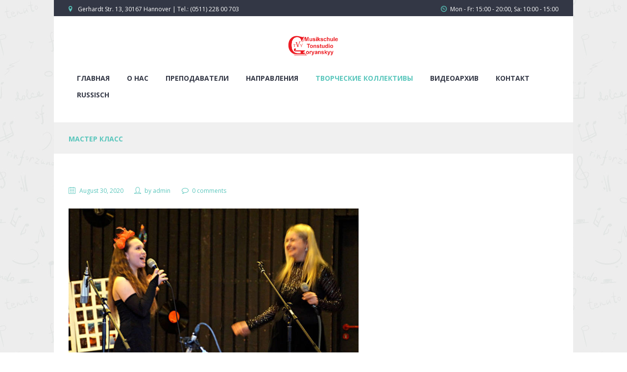

--- FILE ---
content_type: text/html; charset=UTF-8
request_url: https://musikschule-goryanskyy.de/ru/%D0%BC%D0%B0%D1%81%D1%82%D0%B5%D1%80-%D0%BA%D0%BB%D0%B0%D1%81%D1%81/
body_size: 11974
content:
<!DOCTYPE html>
<html lang="ru-RU" class="scheme_original">

<head>
	<title>Мастер класс &#8212; Musikschule Goryanskyy</title>
<meta name='robots' content='max-image-preview:large' />
		<meta charset="UTF-8" />
		<meta name="viewport" content="width=device-width, initial-scale=1, maximum-scale=1">
		<meta name="format-detection" content="telephone=no">
	
		<link rel="profile" href="//gmpg.org/xfn/11" />
		<link rel="pingback" href="https://musikschule-goryanskyy.de/xmlrpc.php" />
		<link rel='dns-prefetch' href='//fonts.googleapis.com' />
<link rel='dns-prefetch' href='//s.w.org' />
<link rel="alternate" type="application/rss+xml" title="Musikschule Goryanskyy &raquo; Лента" href="https://musikschule-goryanskyy.de/ru/feed/" />
<link rel="alternate" type="application/rss+xml" title="Musikschule Goryanskyy &raquo; Лента комментариев" href="https://musikschule-goryanskyy.de/ru/comments/feed/" />
<script type="text/javascript">
window._wpemojiSettings = {"baseUrl":"https:\/\/s.w.org\/images\/core\/emoji\/14.0.0\/72x72\/","ext":".png","svgUrl":"https:\/\/s.w.org\/images\/core\/emoji\/14.0.0\/svg\/","svgExt":".svg","source":{"concatemoji":"https:\/\/musikschule-goryanskyy.de\/wp-includes\/js\/wp-emoji-release.min.js?ver=6.0.11"}};
/*! This file is auto-generated */
!function(e,a,t){var n,r,o,i=a.createElement("canvas"),p=i.getContext&&i.getContext("2d");function s(e,t){var a=String.fromCharCode,e=(p.clearRect(0,0,i.width,i.height),p.fillText(a.apply(this,e),0,0),i.toDataURL());return p.clearRect(0,0,i.width,i.height),p.fillText(a.apply(this,t),0,0),e===i.toDataURL()}function c(e){var t=a.createElement("script");t.src=e,t.defer=t.type="text/javascript",a.getElementsByTagName("head")[0].appendChild(t)}for(o=Array("flag","emoji"),t.supports={everything:!0,everythingExceptFlag:!0},r=0;r<o.length;r++)t.supports[o[r]]=function(e){if(!p||!p.fillText)return!1;switch(p.textBaseline="top",p.font="600 32px Arial",e){case"flag":return s([127987,65039,8205,9895,65039],[127987,65039,8203,9895,65039])?!1:!s([55356,56826,55356,56819],[55356,56826,8203,55356,56819])&&!s([55356,57332,56128,56423,56128,56418,56128,56421,56128,56430,56128,56423,56128,56447],[55356,57332,8203,56128,56423,8203,56128,56418,8203,56128,56421,8203,56128,56430,8203,56128,56423,8203,56128,56447]);case"emoji":return!s([129777,127995,8205,129778,127999],[129777,127995,8203,129778,127999])}return!1}(o[r]),t.supports.everything=t.supports.everything&&t.supports[o[r]],"flag"!==o[r]&&(t.supports.everythingExceptFlag=t.supports.everythingExceptFlag&&t.supports[o[r]]);t.supports.everythingExceptFlag=t.supports.everythingExceptFlag&&!t.supports.flag,t.DOMReady=!1,t.readyCallback=function(){t.DOMReady=!0},t.supports.everything||(n=function(){t.readyCallback()},a.addEventListener?(a.addEventListener("DOMContentLoaded",n,!1),e.addEventListener("load",n,!1)):(e.attachEvent("onload",n),a.attachEvent("onreadystatechange",function(){"complete"===a.readyState&&t.readyCallback()})),(e=t.source||{}).concatemoji?c(e.concatemoji):e.wpemoji&&e.twemoji&&(c(e.twemoji),c(e.wpemoji)))}(window,document,window._wpemojiSettings);
</script>
<style type="text/css">
img.wp-smiley,
img.emoji {
	display: inline !important;
	border: none !important;
	box-shadow: none !important;
	height: 1em !important;
	width: 1em !important;
	margin: 0 0.07em !important;
	vertical-align: -0.1em !important;
	background: none !important;
	padding: 0 !important;
}
</style>
	<link rel='stylesheet' id='wp-block-library-css'  href='https://musikschule-goryanskyy.de/wp-includes/css/dist/block-library/style.min.css?ver=6.0.11' type='text/css' media='all' />
<style id='global-styles-inline-css' type='text/css'>
body{--wp--preset--color--black: #000000;--wp--preset--color--cyan-bluish-gray: #abb8c3;--wp--preset--color--white: #ffffff;--wp--preset--color--pale-pink: #f78da7;--wp--preset--color--vivid-red: #cf2e2e;--wp--preset--color--luminous-vivid-orange: #ff6900;--wp--preset--color--luminous-vivid-amber: #fcb900;--wp--preset--color--light-green-cyan: #7bdcb5;--wp--preset--color--vivid-green-cyan: #00d084;--wp--preset--color--pale-cyan-blue: #8ed1fc;--wp--preset--color--vivid-cyan-blue: #0693e3;--wp--preset--color--vivid-purple: #9b51e0;--wp--preset--gradient--vivid-cyan-blue-to-vivid-purple: linear-gradient(135deg,rgba(6,147,227,1) 0%,rgb(155,81,224) 100%);--wp--preset--gradient--light-green-cyan-to-vivid-green-cyan: linear-gradient(135deg,rgb(122,220,180) 0%,rgb(0,208,130) 100%);--wp--preset--gradient--luminous-vivid-amber-to-luminous-vivid-orange: linear-gradient(135deg,rgba(252,185,0,1) 0%,rgba(255,105,0,1) 100%);--wp--preset--gradient--luminous-vivid-orange-to-vivid-red: linear-gradient(135deg,rgba(255,105,0,1) 0%,rgb(207,46,46) 100%);--wp--preset--gradient--very-light-gray-to-cyan-bluish-gray: linear-gradient(135deg,rgb(238,238,238) 0%,rgb(169,184,195) 100%);--wp--preset--gradient--cool-to-warm-spectrum: linear-gradient(135deg,rgb(74,234,220) 0%,rgb(151,120,209) 20%,rgb(207,42,186) 40%,rgb(238,44,130) 60%,rgb(251,105,98) 80%,rgb(254,248,76) 100%);--wp--preset--gradient--blush-light-purple: linear-gradient(135deg,rgb(255,206,236) 0%,rgb(152,150,240) 100%);--wp--preset--gradient--blush-bordeaux: linear-gradient(135deg,rgb(254,205,165) 0%,rgb(254,45,45) 50%,rgb(107,0,62) 100%);--wp--preset--gradient--luminous-dusk: linear-gradient(135deg,rgb(255,203,112) 0%,rgb(199,81,192) 50%,rgb(65,88,208) 100%);--wp--preset--gradient--pale-ocean: linear-gradient(135deg,rgb(255,245,203) 0%,rgb(182,227,212) 50%,rgb(51,167,181) 100%);--wp--preset--gradient--electric-grass: linear-gradient(135deg,rgb(202,248,128) 0%,rgb(113,206,126) 100%);--wp--preset--gradient--midnight: linear-gradient(135deg,rgb(2,3,129) 0%,rgb(40,116,252) 100%);--wp--preset--duotone--dark-grayscale: url('#wp-duotone-dark-grayscale');--wp--preset--duotone--grayscale: url('#wp-duotone-grayscale');--wp--preset--duotone--purple-yellow: url('#wp-duotone-purple-yellow');--wp--preset--duotone--blue-red: url('#wp-duotone-blue-red');--wp--preset--duotone--midnight: url('#wp-duotone-midnight');--wp--preset--duotone--magenta-yellow: url('#wp-duotone-magenta-yellow');--wp--preset--duotone--purple-green: url('#wp-duotone-purple-green');--wp--preset--duotone--blue-orange: url('#wp-duotone-blue-orange');--wp--preset--font-size--small: 13px;--wp--preset--font-size--medium: 20px;--wp--preset--font-size--large: 36px;--wp--preset--font-size--x-large: 42px;}.has-black-color{color: var(--wp--preset--color--black) !important;}.has-cyan-bluish-gray-color{color: var(--wp--preset--color--cyan-bluish-gray) !important;}.has-white-color{color: var(--wp--preset--color--white) !important;}.has-pale-pink-color{color: var(--wp--preset--color--pale-pink) !important;}.has-vivid-red-color{color: var(--wp--preset--color--vivid-red) !important;}.has-luminous-vivid-orange-color{color: var(--wp--preset--color--luminous-vivid-orange) !important;}.has-luminous-vivid-amber-color{color: var(--wp--preset--color--luminous-vivid-amber) !important;}.has-light-green-cyan-color{color: var(--wp--preset--color--light-green-cyan) !important;}.has-vivid-green-cyan-color{color: var(--wp--preset--color--vivid-green-cyan) !important;}.has-pale-cyan-blue-color{color: var(--wp--preset--color--pale-cyan-blue) !important;}.has-vivid-cyan-blue-color{color: var(--wp--preset--color--vivid-cyan-blue) !important;}.has-vivid-purple-color{color: var(--wp--preset--color--vivid-purple) !important;}.has-black-background-color{background-color: var(--wp--preset--color--black) !important;}.has-cyan-bluish-gray-background-color{background-color: var(--wp--preset--color--cyan-bluish-gray) !important;}.has-white-background-color{background-color: var(--wp--preset--color--white) !important;}.has-pale-pink-background-color{background-color: var(--wp--preset--color--pale-pink) !important;}.has-vivid-red-background-color{background-color: var(--wp--preset--color--vivid-red) !important;}.has-luminous-vivid-orange-background-color{background-color: var(--wp--preset--color--luminous-vivid-orange) !important;}.has-luminous-vivid-amber-background-color{background-color: var(--wp--preset--color--luminous-vivid-amber) !important;}.has-light-green-cyan-background-color{background-color: var(--wp--preset--color--light-green-cyan) !important;}.has-vivid-green-cyan-background-color{background-color: var(--wp--preset--color--vivid-green-cyan) !important;}.has-pale-cyan-blue-background-color{background-color: var(--wp--preset--color--pale-cyan-blue) !important;}.has-vivid-cyan-blue-background-color{background-color: var(--wp--preset--color--vivid-cyan-blue) !important;}.has-vivid-purple-background-color{background-color: var(--wp--preset--color--vivid-purple) !important;}.has-black-border-color{border-color: var(--wp--preset--color--black) !important;}.has-cyan-bluish-gray-border-color{border-color: var(--wp--preset--color--cyan-bluish-gray) !important;}.has-white-border-color{border-color: var(--wp--preset--color--white) !important;}.has-pale-pink-border-color{border-color: var(--wp--preset--color--pale-pink) !important;}.has-vivid-red-border-color{border-color: var(--wp--preset--color--vivid-red) !important;}.has-luminous-vivid-orange-border-color{border-color: var(--wp--preset--color--luminous-vivid-orange) !important;}.has-luminous-vivid-amber-border-color{border-color: var(--wp--preset--color--luminous-vivid-amber) !important;}.has-light-green-cyan-border-color{border-color: var(--wp--preset--color--light-green-cyan) !important;}.has-vivid-green-cyan-border-color{border-color: var(--wp--preset--color--vivid-green-cyan) !important;}.has-pale-cyan-blue-border-color{border-color: var(--wp--preset--color--pale-cyan-blue) !important;}.has-vivid-cyan-blue-border-color{border-color: var(--wp--preset--color--vivid-cyan-blue) !important;}.has-vivid-purple-border-color{border-color: var(--wp--preset--color--vivid-purple) !important;}.has-vivid-cyan-blue-to-vivid-purple-gradient-background{background: var(--wp--preset--gradient--vivid-cyan-blue-to-vivid-purple) !important;}.has-light-green-cyan-to-vivid-green-cyan-gradient-background{background: var(--wp--preset--gradient--light-green-cyan-to-vivid-green-cyan) !important;}.has-luminous-vivid-amber-to-luminous-vivid-orange-gradient-background{background: var(--wp--preset--gradient--luminous-vivid-amber-to-luminous-vivid-orange) !important;}.has-luminous-vivid-orange-to-vivid-red-gradient-background{background: var(--wp--preset--gradient--luminous-vivid-orange-to-vivid-red) !important;}.has-very-light-gray-to-cyan-bluish-gray-gradient-background{background: var(--wp--preset--gradient--very-light-gray-to-cyan-bluish-gray) !important;}.has-cool-to-warm-spectrum-gradient-background{background: var(--wp--preset--gradient--cool-to-warm-spectrum) !important;}.has-blush-light-purple-gradient-background{background: var(--wp--preset--gradient--blush-light-purple) !important;}.has-blush-bordeaux-gradient-background{background: var(--wp--preset--gradient--blush-bordeaux) !important;}.has-luminous-dusk-gradient-background{background: var(--wp--preset--gradient--luminous-dusk) !important;}.has-pale-ocean-gradient-background{background: var(--wp--preset--gradient--pale-ocean) !important;}.has-electric-grass-gradient-background{background: var(--wp--preset--gradient--electric-grass) !important;}.has-midnight-gradient-background{background: var(--wp--preset--gradient--midnight) !important;}.has-small-font-size{font-size: var(--wp--preset--font-size--small) !important;}.has-medium-font-size{font-size: var(--wp--preset--font-size--medium) !important;}.has-large-font-size{font-size: var(--wp--preset--font-size--large) !important;}.has-x-large-font-size{font-size: var(--wp--preset--font-size--x-large) !important;}
</style>
<link rel='stylesheet' id='contact-form-7-css'  href='https://musikschule-goryanskyy.de/wp-content/plugins/contact-form-7/includes/css/styles.css?ver=5.6.2' type='text/css' media='all' />
<link rel='stylesheet' id='esg-plugin-settings-css'  href='https://musikschule-goryanskyy.de/wp-content/plugins/essential-grid/public/assets/css/settings.css?ver=3.0.14' type='text/css' media='all' />
<link rel='stylesheet' id='tp-fontello-css'  href='https://musikschule-goryanskyy.de/wp-content/plugins/essential-grid/public/assets/font/fontello/css/fontello.css?ver=3.0.14' type='text/css' media='all' />
<link rel='stylesheet' id='wpm-main-css'  href='//musikschule-goryanskyy.de/wp-content/plugins/wp-multilang/assets/styles/main.min.css?ver=2.4.1' type='text/css' media='all' />
<link rel='stylesheet' id='melodyschool-font-google-fonts-style-css'  href='//fonts.googleapis.com/css?family=Lora:300,300italic,400,400italic,700,700italic|Open+Sans:300,300italic,400,400italic,700,700italic&#038;subset=latin,latin-ext' type='text/css' media='all' />
<link rel='stylesheet' id='fontello-style-css'  href='https://musikschule-goryanskyy.de/wp-content/themes/melodyschool/css/fontello/css/fontello.css' type='text/css' media='all' />
<link rel='stylesheet' id='melodyschool-main-style-css'  href='https://musikschule-goryanskyy.de/wp-content/themes/melodyschool/style.css' type='text/css' media='all' />
<link rel='stylesheet' id='melodyschool-animation-style-css'  href='https://musikschule-goryanskyy.de/wp-content/themes/melodyschool/fw/css/core.animation.css' type='text/css' media='all' />
<link rel='stylesheet' id='melodyschool-shortcodes-style-css'  href='https://musikschule-goryanskyy.de/wp-content/plugins/trx_utils/shortcodes/theme.shortcodes.css' type='text/css' media='all' />
<link rel='stylesheet' id='melodyschool-theme-style-css'  href='https://musikschule-goryanskyy.de/wp-content/themes/melodyschool/css/theme.css' type='text/css' media='all' />
<style id='melodyschool-theme-style-inline-css' type='text/css'>
  .sidebar_outer_logo .logo_main,.top_panel_wrap .logo_main,.top_panel_wrap .logo_fixed{height:43px} .contacts_wrap .logo img{height:30px}
</style>
<link rel='stylesheet' id='melodyschool-plugin-instagram-widget-style-css'  href='https://musikschule-goryanskyy.de/wp-content/themes/melodyschool/css/plugin.instagram-widget.css' type='text/css' media='all' />
<link rel='stylesheet' id='melodyschool-responsive-style-css'  href='https://musikschule-goryanskyy.de/wp-content/themes/melodyschool/css/responsive.css' type='text/css' media='all' />
<link rel='stylesheet' id='mediaelement-css'  href='https://musikschule-goryanskyy.de/wp-includes/js/mediaelement/mediaelementplayer-legacy.min.css?ver=4.2.16' type='text/css' media='all' />
<link rel='stylesheet' id='wp-mediaelement-css'  href='https://musikschule-goryanskyy.de/wp-includes/js/mediaelement/wp-mediaelement.min.css?ver=6.0.11' type='text/css' media='all' />
<script type='text/javascript' src='https://musikschule-goryanskyy.de/wp-includes/js/jquery/jquery.min.js?ver=3.6.0' id='jquery-core-js'></script>
<script type='text/javascript' src='https://musikschule-goryanskyy.de/wp-includes/js/jquery/jquery-migrate.min.js?ver=3.3.2' id='jquery-migrate-js'></script>
<script type='text/javascript' src='https://musikschule-goryanskyy.de/wp-content/themes/melodyschool/fw/js/photostack/modernizr.min.js' id='modernizr-js'></script>
<link rel="https://api.w.org/" href="https://musikschule-goryanskyy.de/ru/wp-json/" /><link rel="alternate" type="application/json" href="https://musikschule-goryanskyy.de/ru/wp-json/wp/v2/posts/1557" /><link rel="EditURI" type="application/rsd+xml" title="RSD" href="https://musikschule-goryanskyy.de/xmlrpc.php?rsd" />
<link rel="wlwmanifest" type="application/wlwmanifest+xml" href="https://musikschule-goryanskyy.de/wp-includes/wlwmanifest.xml" /> 
<meta name="generator" content="WordPress 6.0.11" />
<link rel="canonical" href="https://musikschule-goryanskyy.de/ru/%d0%bc%d0%b0%d1%81%d1%82%d0%b5%d1%80-%d0%ba%d0%bb%d0%b0%d1%81%d1%81/" />
<link rel='shortlink' href='https://musikschule-goryanskyy.de/ru/?p=1557' />
<link rel="alternate" type="application/json+oembed" href="https://musikschule-goryanskyy.de/ru/wp-json/oembed/1.0/embed?url=https%3A%2F%2Fmusikschule-goryanskyy.de%2Fru%2F%25d0%25bc%25d0%25b0%25d1%2581%25d1%2582%25d0%25b5%25d1%2580-%25d0%25ba%25d0%25bb%25d0%25b0%25d1%2581%25d1%2581%2F" />
<link rel="alternate" type="text/xml+oembed" href="https://musikschule-goryanskyy.de/ru/wp-json/oembed/1.0/embed?url=https%3A%2F%2Fmusikschule-goryanskyy.de%2Fru%2F%25d0%25bc%25d0%25b0%25d1%2581%25d1%2582%25d0%25b5%25d1%2580-%25d0%25ba%25d0%25bb%25d0%25b0%25d1%2581%25d1%2581%2F&#038;format=xml" />
<!-- start Simple Custom CSS and JS -->
<style type="text/css">
.homehor2{
  background-color: #d9f7e8;
  border-radius: 5px;
  box-shadow: 1px 1px 3px #00000036;
  margin: 3px;
}


</style>
<!-- end Simple Custom CSS and JS -->
<!-- start Simple Custom CSS and JS -->
<style type="text/css">
.xm-fullscreen-bg {
  min-width: 100%;
  min-height: 100%;
  width: auto;
  height: auto;
  overflow: hidden;
  display: flex;
  justify-content: center;
  margin-top: -5vh;

}
.xm-fullscreen-bg video{
  min-height: 700px;
  min-width: 100%;
  width: 100%;
  background-position: center center;
  background-repeat: no-repeat;
}


.xm-fullscreen-bg>div{
	width: 88vh!important;
    height: 64vh!important;
  	min-width: 0px;
  margin-top: -12vh;
}

</style>
<!-- end Simple Custom CSS and JS -->
<link rel="alternate" hreflang="x-default" href="https://musikschule-goryanskyy.de/de/%D0%BC%D0%B0%D1%81%D1%82%D0%B5%D1%80-%D0%BA%D0%BB%D0%B0%D1%81%D1%81/"/>
<link rel="alternate" hreflang="de-de-formal" href="https://musikschule-goryanskyy.de/de/%D0%BC%D0%B0%D1%81%D1%82%D0%B5%D1%80-%D0%BA%D0%BB%D0%B0%D1%81%D1%81/"/>
<link rel="alternate" hreflang="ru-ru" href="https://musikschule-goryanskyy.de/ru/%D0%BC%D0%B0%D1%81%D1%82%D0%B5%D1%80-%D0%BA%D0%BB%D0%B0%D1%81%D1%81/"/>
<meta name="generator" content="Powered by WPBakery Page Builder - drag and drop page builder for WordPress."/>
<link rel="icon" href="https://musikschule-goryanskyy.de/wp-content/uploads/2020/08/cropped-musiklogofav-32x32.png" sizes="32x32" />
<link rel="icon" href="https://musikschule-goryanskyy.de/wp-content/uploads/2020/08/cropped-musiklogofav-192x192.png" sizes="192x192" />
<link rel="apple-touch-icon" href="https://musikschule-goryanskyy.de/wp-content/uploads/2020/08/cropped-musiklogofav-180x180.png" />
<meta name="msapplication-TileImage" content="https://musikschule-goryanskyy.de/wp-content/uploads/2020/08/cropped-musiklogofav-270x270.png" />
<noscript><style> .wpb_animate_when_almost_visible { opacity: 1; }</style></noscript></head>

<body class="post-template-default single single-post postid-1557 single-format-standard language-ru melodyschool_body body_style_boxed body_filled article_style_stretch layout_single-standard template_single-standard scheme_original top_panel_show top_panel_above sidebar_hide sidebar_outer_hide wpb-js-composer js-comp-ver-6.9.0 vc_responsive">

	<a id="toc_home" class="sc_anchor" title="Home" data-description="&lt;i&gt;Return to Home&lt;/i&gt; - &lt;br&gt;navigate to home page of the site" data-icon="icon-home" data-url="https://musikschule-goryanskyy.de/ru/" data-separator="yes"></a><a id="toc_top" class="sc_anchor" title="To Top" data-description="&lt;i&gt;Back to top&lt;/i&gt; - &lt;br&gt;scroll to top of the page" data-icon="icon-double-up" data-url="" data-separator="yes"></a>
	
	
	
	<div class="body_wrap">

		
		<div class="page_wrap">

			
		<div class="top_panel_fixed_wrap"></div>

		<header class="top_panel_wrap top_panel_style_5 scheme_original">
			<div class="top_panel_wrap_inner top_panel_inner_style_5 top_panel_position_above">
			
							<div class="top_panel_top">
					<div class="content_wrap clearfix">
							<div class="top_panel_top_contact_area icon-location">
		Gerhardt Str. 13, 30167 Hannover | Tel.: (0511) 228 00 703	</div>
	
	<div class="top_panel_top_open_hours icon-clock">Mon - Fr: 15:00 - 20:00, Sa: 10:00 - 15:00</div>
	
<div class="top_panel_top_user_area">
			<ul id="menu_user" class="menu_user_nav">
		
	</ul>

</div>					</div>
				</div>
			
			<div class="top_panel_middle" >
				<div class="content_wrap">
					<div class="contact_logo">
								<div class="logo">
			<a href="https://musikschule-goryanskyy.de/ru/"><img src="https://musikschule-goryanskyy.de/wp-content/uploads/2020/08/musiklogo.png" class="logo_main" alt="musiklogo" width="808" height="333"><img src="https://musikschule-goryanskyy.de/wp-content/uploads/2020/08/musiklogo.png" class="logo_fixed" alt="musiklogo" width="808" height="333"></a>
		</div>
							</div>
					<div class="menu_main_wrap clearfix">
						<nav class="menu_main_nav_area">
							<ul id="menu_main" class="menu_main_nav"><li id="menu-item-1101" class="menu-item menu-item-type-post_type menu-item-object-page menu-item-home menu-item-1101"><a href="https://musikschule-goryanskyy.de/ru/">Главная</a></li>
<li id="menu-item-1271" class="menu-item menu-item-type-post_type menu-item-object-page menu-item-1271"><a href="https://musikschule-goryanskyy.de/ru/%d0%be-%d0%bd%d0%b0%d1%81/">О нас</a></li>
<li id="menu-item-1320" class="menu-item menu-item-type-post_type menu-item-object-page menu-item-1320"><a href="https://musikschule-goryanskyy.de/ru/unser-team/">Преподаватели</a></li>
<li id="menu-item-1515" class="menu-item menu-item-type-taxonomy menu-item-object-category menu-item-has-children menu-item-1515"><a href="https://musikschule-goryanskyy.de/ru/category/unterrichtsfaecher/">Направления</a>
<ul class="sub-menu">
	<li id="menu-item-1516" class="menu-item menu-item-type-taxonomy menu-item-object-category menu-item-has-children menu-item-1516"><a href="https://musikschule-goryanskyy.de/ru/category/unterrichtsfaecher/blassinstrumenten-unterricht/">Отделение духовых инструментов</a>
	<ul class="sub-menu">
		<li id="menu-item-1527" class="menu-item menu-item-type-post_type menu-item-object-post menu-item-1527"><a href="https://musikschule-goryanskyy.de/ru/blockfloetenunterricht-querfloetenunterricht/">Флейта</a></li>
		<li id="menu-item-1526" class="menu-item menu-item-type-post_type menu-item-object-post menu-item-1526"><a href="https://musikschule-goryanskyy.de/ru/trompetenunterricht/">Труба (классика, джаз, латин)</a></li>
		<li id="menu-item-1525" class="menu-item menu-item-type-post_type menu-item-object-post menu-item-1525"><a href="https://musikschule-goryanskyy.de/ru/posaunenunterricht/">Тромбон</a></li>
		<li id="menu-item-1524" class="menu-item menu-item-type-post_type menu-item-object-post menu-item-1524"><a href="https://musikschule-goryanskyy.de/ru/waldhorn-tenorhorn-bariton/">Валторна</a></li>
		<li id="menu-item-1523" class="menu-item menu-item-type-post_type menu-item-object-post menu-item-1523"><a href="https://musikschule-goryanskyy.de/ru/tuba/">Туба</a></li>
	</ul>
</li>
	<li id="menu-item-1517" class="menu-item menu-item-type-post_type menu-item-object-post menu-item-1517"><a href="https://musikschule-goryanskyy.de/ru/musikalische-frueherziehung/">Группа раннего музыкального развития</a></li>
	<li id="menu-item-1519" class="menu-item menu-item-type-post_type menu-item-object-post menu-item-1519"><a href="https://musikschule-goryanskyy.de/ru/e-gitarre-e-bass/">Уроки гитары и бас гитары</a></li>
	<li id="menu-item-1520" class="menu-item menu-item-type-post_type menu-item-object-post menu-item-1520"><a href="https://musikschule-goryanskyy.de/ru/gesang/">Вокал</a></li>
	<li id="menu-item-1518" class="menu-item menu-item-type-post_type menu-item-object-post menu-item-1518"><a href="https://musikschule-goryanskyy.de/ru/%d1%81%d0%be%d0%bb%d1%8c%d1%84%d0%b5%d0%b4%d0%b6%d0%b8%d0%be-%d0%b8-%d1%82%d0%b5%d0%be%d1%80%d0%b8%d1%8f-%d0%bc%d1%83%d0%b7%d1%8b%d0%ba%d0%b8/">Сольфеджио и теория музыки</a></li>
	<li id="menu-item-1521" class="menu-item menu-item-type-post_type menu-item-object-post menu-item-1521"><a href="https://musikschule-goryanskyy.de/ru/keyboard/">Синтезатор</a></li>
	<li id="menu-item-1533" class="menu-item menu-item-type-post_type menu-item-object-post menu-item-1533"><a href="https://musikschule-goryanskyy.de/ru/schlagzeugunterricht/">Отделение ударные инструменты</a></li>
	<li id="menu-item-1522" class="menu-item menu-item-type-post_type menu-item-object-post menu-item-1522"><a href="https://musikschule-goryanskyy.de/ru/klavier/">Фортепиано</a></li>
	<li id="menu-item-1682" class="menu-item menu-item-type-post_type menu-item-object-page menu-item-1682"><a href="https://musikschule-goryanskyy.de/ru/ton-studio/">Студия звукозаписи</a></li>
</ul>
</li>
<li id="menu-item-1560" class="menu-item menu-item-type-taxonomy menu-item-object-category current-post-ancestor current-menu-ancestor current-menu-parent current-post-parent menu-item-has-children menu-item-1560"><a href="https://musikschule-goryanskyy.de/ru/category/%d1%82%d0%b2%d0%be%d1%80%d1%87%d0%b5%d1%81%d0%ba%d0%b8%d0%b5-%d0%ba%d0%be%d0%bb%d0%bb%d0%b5%d0%ba%d1%82%d0%b8%d0%b2%d1%8b/">Творческие коллективы</a>
<ul class="sub-menu">
	<li id="menu-item-1566" class="menu-item menu-item-type-post_type menu-item-object-post menu-item-1566"><a href="https://musikschule-goryanskyy.de/ru/trio-von-blasinstrumenten-nord-stadt/">Трио духовых инструментов «Nord Stadt»</a></li>
	<li id="menu-item-1565" class="menu-item menu-item-type-post_type menu-item-object-post menu-item-1565"><a href="https://musikschule-goryanskyy.de/ru/schlagzeuger-ensemble-schlagzeug-show/">Ансамбль Барабанщиков «Schlagzeug Show»</a></li>
	<li id="menu-item-1564" class="menu-item menu-item-type-post_type menu-item-object-post menu-item-1564"><a href="https://musikschule-goryanskyy.de/ru/%d0%be%d1%80%d0%ba%d0%b5%d1%81%d1%82%d1%80-%d0%bf%d0%be%d0%bf%d1%83%d0%bb%d1%8f%d1%80%d0%bd%d0%be%d0%b9-%d0%bc%d1%83%d0%b7%d1%8b%d0%ba%d0%b8-panorama/">Оркестр популярной музыки «Panorama»</a></li>
	<li id="menu-item-1562" class="menu-item menu-item-type-post_type menu-item-object-post menu-item-1562"><a href="https://musikschule-goryanskyy.de/ru/kinderensemble-sunny-day/">Детский ансамбль «Spectrum»</a></li>
	<li id="menu-item-1561" class="menu-item menu-item-type-post_type menu-item-object-post menu-item-1561"><a href="https://musikschule-goryanskyy.de/ru/jazzensemble-accent/">Джаз ансамбль „Акцент“</a></li>
	<li id="menu-item-1563" class="menu-item menu-item-type-post_type menu-item-object-post current-menu-item menu-item-1563"><a href="https://musikschule-goryanskyy.de/ru/%d0%bc%d0%b0%d1%81%d1%82%d0%b5%d1%80-%d0%ba%d0%bb%d0%b0%d1%81%d1%81/" aria-current="page">Мастер класс</a></li>
</ul>
</li>
<li id="menu-item-1585" class="menu-item menu-item-type-post_type menu-item-object-page menu-item-has-children menu-item-1585"><a href="https://musikschule-goryanskyy.de/ru/videoarchivec/">Видеоархив</a>
<ul class="sub-menu">
	<li id="menu-item-1651" class="menu-item menu-item-type-post_type menu-item-object-page menu-item-1651"><a href="https://musikschule-goryanskyy.de/ru/videoarchivec/">Видеоархив</a></li>
	<li id="menu-item-1640" class="menu-item menu-item-type-custom menu-item-object-custom menu-item-has-children menu-item-1640"><a href="#">Видео обучение</a>
	<ul class="sub-menu">
		<li id="menu-item-1641" class="menu-item menu-item-type-custom menu-item-object-custom menu-item-1641"><a href="#">Флейта</a></li>
		<li id="menu-item-1642" class="menu-item menu-item-type-custom menu-item-object-custom menu-item-1642"><a href="#">Саксофон</a></li>
		<li id="menu-item-1643" class="menu-item menu-item-type-custom menu-item-object-custom menu-item-1643"><a href="#">Труба</a></li>
		<li id="menu-item-1644" class="menu-item menu-item-type-custom menu-item-object-custom menu-item-1644"><a href="#">Тромбон</a></li>
		<li id="menu-item-1645" class="menu-item menu-item-type-custom menu-item-object-custom menu-item-1645"><a href="#">Фортепиано</a></li>
		<li id="menu-item-1646" class="menu-item menu-item-type-custom menu-item-object-custom menu-item-1646"><a href="#">Синтезатор</a></li>
		<li id="menu-item-1647" class="menu-item menu-item-type-custom menu-item-object-custom menu-item-1647"><a href="#">Вокал</a></li>
		<li id="menu-item-1648" class="menu-item menu-item-type-custom menu-item-object-custom menu-item-1648"><a href="#">Теория, сольфеджио</a></li>
		<li id="menu-item-1649" class="menu-item menu-item-type-custom menu-item-object-custom menu-item-1649"><a href="#">Гитара, бас гитара</a></li>
		<li id="menu-item-1650" class="menu-item menu-item-type-custom menu-item-object-custom menu-item-1650"><a href="#">Ударная установка</a></li>
	</ul>
</li>
</ul>
</li>
<li id="menu-item-1602" class="menu-item menu-item-type-post_type menu-item-object-page menu-item-1602"><a href="https://musikschule-goryanskyy.de/ru/contact/">Контакт</a></li>
<li id="menu-item-language-ru" class="wpm-languages menu-item menu-item-type-custom menu-item-object-custom active-language menu-item-has-children menu-item-language-ru"><a href="#" aria-current="page"><span>Russisch</span></a>
<ul class="sub-menu">
	<li id="menu-item-language-de" class="wpm-languages menu-item menu-item-type-custom menu-item-object-custom menu-item-language-de"><a href="https://musikschule-goryanskyy.de/de/%D0%BC%D0%B0%D1%81%D1%82%D0%B5%D1%80-%D0%BA%D0%BB%D0%B0%D1%81%D1%81/"><span>Deutsch (Sie)</span></a></li>
</ul>
</li>
</ul>						</nav>
					</div>
				</div>
			</div>

			</div>
		</header>

			<div class="header_mobile">
		<div class="content_wrap">
			<div class="menu_button icon-menu"></div>
					<div class="logo">
			<a href="https://musikschule-goryanskyy.de/ru/"><img src="https://musikschule-goryanskyy.de/wp-content/uploads/2020/08/musiklogo.png" class="logo_main" alt="musiklogo" width="808" height="333"></a>
		</div>
				</div>
		<div class="side_wrap">
			<div class="close">Close</div>
			<div class="panel_top">
				<nav class="menu_main_nav_area">
					<ul id="menu_mobile" class="menu_main_nav"><li class="menu-item menu-item-type-post_type menu-item-object-page menu-item-home menu-item-1101"><a href="https://musikschule-goryanskyy.de/ru/">Главная</a></li>
<li class="menu-item menu-item-type-post_type menu-item-object-page menu-item-1271"><a href="https://musikschule-goryanskyy.de/ru/%d0%be-%d0%bd%d0%b0%d1%81/">О нас</a></li>
<li class="menu-item menu-item-type-post_type menu-item-object-page menu-item-1320"><a href="https://musikschule-goryanskyy.de/ru/unser-team/">Преподаватели</a></li>
<li class="menu-item menu-item-type-taxonomy menu-item-object-category menu-item-has-children menu-item-1515"><a href="https://musikschule-goryanskyy.de/ru/category/unterrichtsfaecher/">Направления</a>
<ul class="sub-menu">
	<li class="menu-item menu-item-type-taxonomy menu-item-object-category menu-item-has-children menu-item-1516"><a href="https://musikschule-goryanskyy.de/ru/category/unterrichtsfaecher/blassinstrumenten-unterricht/">Отделение духовых инструментов</a>
	<ul class="sub-menu">
		<li class="menu-item menu-item-type-post_type menu-item-object-post menu-item-1527"><a href="https://musikschule-goryanskyy.de/ru/blockfloetenunterricht-querfloetenunterricht/">Флейта</a></li>
		<li class="menu-item menu-item-type-post_type menu-item-object-post menu-item-1526"><a href="https://musikschule-goryanskyy.de/ru/trompetenunterricht/">Труба (классика, джаз, латин)</a></li>
		<li class="menu-item menu-item-type-post_type menu-item-object-post menu-item-1525"><a href="https://musikschule-goryanskyy.de/ru/posaunenunterricht/">Тромбон</a></li>
		<li class="menu-item menu-item-type-post_type menu-item-object-post menu-item-1524"><a href="https://musikschule-goryanskyy.de/ru/waldhorn-tenorhorn-bariton/">Валторна</a></li>
		<li class="menu-item menu-item-type-post_type menu-item-object-post menu-item-1523"><a href="https://musikschule-goryanskyy.de/ru/tuba/">Туба</a></li>
	</ul>
</li>
	<li class="menu-item menu-item-type-post_type menu-item-object-post menu-item-1517"><a href="https://musikschule-goryanskyy.de/ru/musikalische-frueherziehung/">Группа раннего музыкального развития</a></li>
	<li class="menu-item menu-item-type-post_type menu-item-object-post menu-item-1519"><a href="https://musikschule-goryanskyy.de/ru/e-gitarre-e-bass/">Уроки гитары и бас гитары</a></li>
	<li class="menu-item menu-item-type-post_type menu-item-object-post menu-item-1520"><a href="https://musikschule-goryanskyy.de/ru/gesang/">Вокал</a></li>
	<li class="menu-item menu-item-type-post_type menu-item-object-post menu-item-1518"><a href="https://musikschule-goryanskyy.de/ru/%d1%81%d0%be%d0%bb%d1%8c%d1%84%d0%b5%d0%b4%d0%b6%d0%b8%d0%be-%d0%b8-%d1%82%d0%b5%d0%be%d1%80%d0%b8%d1%8f-%d0%bc%d1%83%d0%b7%d1%8b%d0%ba%d0%b8/">Сольфеджио и теория музыки</a></li>
	<li class="menu-item menu-item-type-post_type menu-item-object-post menu-item-1521"><a href="https://musikschule-goryanskyy.de/ru/keyboard/">Синтезатор</a></li>
	<li class="menu-item menu-item-type-post_type menu-item-object-post menu-item-1533"><a href="https://musikschule-goryanskyy.de/ru/schlagzeugunterricht/">Отделение ударные инструменты</a></li>
	<li class="menu-item menu-item-type-post_type menu-item-object-post menu-item-1522"><a href="https://musikschule-goryanskyy.de/ru/klavier/">Фортепиано</a></li>
	<li class="menu-item menu-item-type-post_type menu-item-object-page menu-item-1682"><a href="https://musikschule-goryanskyy.de/ru/ton-studio/">Студия звукозаписи</a></li>
</ul>
</li>
<li class="menu-item menu-item-type-taxonomy menu-item-object-category current-post-ancestor current-menu-ancestor current-menu-parent current-post-parent menu-item-has-children menu-item-1560"><a href="https://musikschule-goryanskyy.de/ru/category/%d1%82%d0%b2%d0%be%d1%80%d1%87%d0%b5%d1%81%d0%ba%d0%b8%d0%b5-%d0%ba%d0%be%d0%bb%d0%bb%d0%b5%d0%ba%d1%82%d0%b8%d0%b2%d1%8b/">Творческие коллективы</a>
<ul class="sub-menu">
	<li class="menu-item menu-item-type-post_type menu-item-object-post menu-item-1566"><a href="https://musikschule-goryanskyy.de/ru/trio-von-blasinstrumenten-nord-stadt/">Трио духовых инструментов «Nord Stadt»</a></li>
	<li class="menu-item menu-item-type-post_type menu-item-object-post menu-item-1565"><a href="https://musikschule-goryanskyy.de/ru/schlagzeuger-ensemble-schlagzeug-show/">Ансамбль Барабанщиков «Schlagzeug Show»</a></li>
	<li class="menu-item menu-item-type-post_type menu-item-object-post menu-item-1564"><a href="https://musikschule-goryanskyy.de/ru/%d0%be%d1%80%d0%ba%d0%b5%d1%81%d1%82%d1%80-%d0%bf%d0%be%d0%bf%d1%83%d0%bb%d1%8f%d1%80%d0%bd%d0%be%d0%b9-%d0%bc%d1%83%d0%b7%d1%8b%d0%ba%d0%b8-panorama/">Оркестр популярной музыки «Panorama»</a></li>
	<li class="menu-item menu-item-type-post_type menu-item-object-post menu-item-1562"><a href="https://musikschule-goryanskyy.de/ru/kinderensemble-sunny-day/">Детский ансамбль «Spectrum»</a></li>
	<li class="menu-item menu-item-type-post_type menu-item-object-post menu-item-1561"><a href="https://musikschule-goryanskyy.de/ru/jazzensemble-accent/">Джаз ансамбль „Акцент“</a></li>
	<li class="menu-item menu-item-type-post_type menu-item-object-post current-menu-item menu-item-1563"><a href="https://musikschule-goryanskyy.de/ru/%d0%bc%d0%b0%d1%81%d1%82%d0%b5%d1%80-%d0%ba%d0%bb%d0%b0%d1%81%d1%81/" aria-current="page">Мастер класс</a></li>
</ul>
</li>
<li class="menu-item menu-item-type-post_type menu-item-object-page menu-item-has-children menu-item-1585"><a href="https://musikschule-goryanskyy.de/ru/videoarchivec/">Видеоархив</a>
<ul class="sub-menu">
	<li class="menu-item menu-item-type-post_type menu-item-object-page menu-item-1651"><a href="https://musikschule-goryanskyy.de/ru/videoarchivec/">Видеоархив</a></li>
	<li class="menu-item menu-item-type-custom menu-item-object-custom menu-item-has-children menu-item-1640"><a href="#">Видео обучение</a>
	<ul class="sub-menu">
		<li class="menu-item menu-item-type-custom menu-item-object-custom menu-item-1641"><a href="#">Флейта</a></li>
		<li class="menu-item menu-item-type-custom menu-item-object-custom menu-item-1642"><a href="#">Саксофон</a></li>
		<li class="menu-item menu-item-type-custom menu-item-object-custom menu-item-1643"><a href="#">Труба</a></li>
		<li class="menu-item menu-item-type-custom menu-item-object-custom menu-item-1644"><a href="#">Тромбон</a></li>
		<li class="menu-item menu-item-type-custom menu-item-object-custom menu-item-1645"><a href="#">Фортепиано</a></li>
		<li class="menu-item menu-item-type-custom menu-item-object-custom menu-item-1646"><a href="#">Синтезатор</a></li>
		<li class="menu-item menu-item-type-custom menu-item-object-custom menu-item-1647"><a href="#">Вокал</a></li>
		<li class="menu-item menu-item-type-custom menu-item-object-custom menu-item-1648"><a href="#">Теория, сольфеджио</a></li>
		<li class="menu-item menu-item-type-custom menu-item-object-custom menu-item-1649"><a href="#">Гитара, бас гитара</a></li>
		<li class="menu-item menu-item-type-custom menu-item-object-custom menu-item-1650"><a href="#">Ударная установка</a></li>
	</ul>
</li>
</ul>
</li>
<li class="menu-item menu-item-type-post_type menu-item-object-page menu-item-1602"><a href="https://musikschule-goryanskyy.de/ru/contact/">Контакт</a></li>
<li class="wpm-languages menu-item menu-item-type-custom menu-item-object-custom active-language menu-item-has-children menu-item-language-ru"><a href="#" aria-current="page"><span>Russisch</span></a>
<ul class="sub-menu">
	<li class="wpm-languages menu-item menu-item-type-custom menu-item-object-custom menu-item-language-de"><a href="https://musikschule-goryanskyy.de/de/%D0%BC%D0%B0%D1%81%D1%82%D0%B5%D1%80-%D0%BA%D0%BB%D0%B0%D1%81%D1%81/"><span>Deutsch (Sie)</span></a></li>
</ul>
</li>
</ul>				</nav>
							</div>
			
			
			<div class="panel_bottom">
							</div>
		</div>
		<div class="mask"></div>
	</div>

				<div class="top_panel_title top_panel_style_5  title_present scheme_original">
					<div class="top_panel_title_inner top_panel_inner_style_5  title_present_inner">
						<div class="content_wrap">
							<h1 class="page_title">Мастер класс</h1>						</div>
					</div>
				</div>
				
			<div class="page_content_wrap page_paddings_yes">
                
<div class="content_wrap">
<div class="content">
<article class="itemscope post_item post_item_single post_featured_default post_format_standard post-1557 post type-post status-publish format-standard hentry category-74 category-uncategorized" itemscope itemtype="//schema.org/Article"><div class="post_info">
			<span class="post_info_item post_info_posted"> <a href="https://musikschule-goryanskyy.de/ru/%d0%bc%d0%b0%d1%81%d1%82%d0%b5%d1%80-%d0%ba%d0%bb%d0%b0%d1%81%d1%81/" class="post_info_date date updated" itemprop="datePublished" content="2020-08-30 09:55:05">August 30, 2020</a></span>
				<span class="post_info_item post_info_posted_by icon-user-light vcard" itemprop="author">by <a href="https://musikschule-goryanskyy.de/ru/author/xmmusik/" class="post_info_author">admin</a></span>
			<span class="post_info_item post_info_counters">	<a class="post_counters_item post_counters_comments icon-comment" title="Comments - 0" href="https://musikschule-goryanskyy.de/ru/%d0%bc%d0%b0%d1%81%d1%82%d0%b5%d1%80-%d0%ba%d0%bb%d0%b0%d1%81%d1%81/#respond"><span class="post_counters_number">0 comments</span></a>
	</span>
		</div>
<section class="post_content" itemprop="articleBody"><p><img class="alignnone wp-image-1254" src="https://musikschule-goryanskyy.de/wp-content/uploads/2020/08/DSC01382-300x200.jpg" alt="" width="592" height="394" srcset="https://musikschule-goryanskyy.de/wp-content/uploads/2020/08/DSC01382-300x200.jpg 300w, https://musikschule-goryanskyy.de/wp-content/uploads/2020/08/DSC01382-768x512.jpg 768w, https://musikschule-goryanskyy.de/wp-content/uploads/2020/08/DSC01382.jpg 800w" sizes="(max-width: 592px) 100vw, 592px" /></p>

				</section> <!-- </section> class="post_content" itemprop="articleBody"> -->
			</article> <!-- </article> class="itemscope post_item post_item_single post_featured_default post_format_standard post-1557 post type-post status-publish format-standard hentry category-74 category-uncategorized" itemscope itemtype="//schema.org/Article"> -->	<section class="related_wrap related_wrap_empty"></section>
	
		</div> <!-- </div> class="content"> -->
	</div> <!-- </div> class="content_wrap"> -->			
			</div>		<!-- </.page_content_wrap> -->
			
							<footer class="footer_wrap widget_area scheme_original">
					<div class="footer_wrap_inner widget_area_inner">
						<div class="content_wrap">
							<div class="columns_wrap"><aside id="text-2" class="widget_number_1 column-1_3 widget widget_text"><h5 class="widget_title">Adresse</h5>			<div class="textwidget"><span class="sc_icon icon-location-1" style="float:left; margin-top: 0.3em;    margin-left: 3px; margin-right: 1.2em;font-size:1.923em; line-height: 1em;color:#62ccc3;"></span><span>Gerhardt Str. 13<br>30167 Hannover</span><br><span>Tel.: (0511) 228 00 703</span></div>
		</aside><aside id="text-3" class="widget_number_2 column-1_3 widget widget_text"><h5 class="widget_title">Öffnungszeiten</h5>			<div class="textwidget"><span class="sc_icon icon-clock-empty" style="float:left; margin-top: 0.3em;    margin-left: 0; margin-right: 1.15em;font-size:1.923em; line-height: 1em;color:#62ccc3;"></span><span>Montag - Freitag: 10:00 - 17:00<br>Samstag: 10:00 - 14:00</span></div>
		</aside></div>	<!-- /.columns_wrap -->
						</div>	<!-- /.content_wrap -->
					</div>	<!-- /.footer_wrap_inner -->
				</footer>	<!-- /.footer_wrap -->
				<div id="sc_googlemap_1602996156" class="sc_googlemap" style="width:100%;height:400px;" data-zoom="16" data-style="style1"><iframe src="https://maps.google.com/maps?t=m&output=embed&iwloc=near&z=16&q=Gerhardt+Str.+13%2C+30167+Hannover" scrolling="no" marginheight="0" marginwidth="0" frameborder="0"
                    aria-label="Musikschule Goryanskyy"></iframe></div>					<footer class="contacts_wrap scheme_original">
						<div class="contacts_wrap_inner">
							<div class="content_wrap">
										<div class="logo">
			<a href="https://musikschule-goryanskyy.de/ru/"><img src="https://musikschule-goryanskyy.de/wp-content/uploads/2020/08/musiklogo.png" class="logo_footer" alt="musiklogo" width="808" height="333"></a>
		</div>
										<div class="contacts_address">
									<address class="address_right">
										Phone: (0511) 228 00 703<br>																			</address>
									<address class="address_left">
																				Gerhardt Str. 13, 30167 Hannover									</address>
								</div>
															</div>	<!-- /.content_wrap -->
						</div>	<!-- /.contacts_wrap_inner -->
					</footer>	<!-- /.contacts_wrap -->
					 
				<div class="copyright_wrap copyright_style_text  scheme_original">
					<div class="copyright_wrap_inner">
						<div class="content_wrap">
														<div class="copyright_text"><p style="text-align: center">musikschule goryanskyy © 2026            <span style="color: #000000"><a href="https://musikschule-goryanskyy.de/de/impressum/">IMPRESSUM</a>             <a href="https://musikschule-goryanskyy.de/de/datenschutzerklaerung/">DATENSCHUTZERKLÄRUNG</a></span></p></div>
						</div>
					</div>
				</div>
							
		</div>	<!-- /.page_wrap -->

	</div>		<!-- /.body_wrap -->
	
	
	<a href="#" class="scroll_to_top icon-up" title="Scroll to top"></a><div class="custom_html_section"></div><script type='text/javascript' src='https://musikschule-goryanskyy.de/wp-includes/js/dist/vendor/regenerator-runtime.min.js?ver=0.13.9' id='regenerator-runtime-js'></script>
<script type='text/javascript' src='https://musikschule-goryanskyy.de/wp-includes/js/dist/vendor/wp-polyfill.min.js?ver=3.15.0' id='wp-polyfill-js'></script>
<script type='text/javascript' id='contact-form-7-js-extra'>
/* <![CDATA[ */
var wpcf7 = {"api":{"root":"https:\/\/musikschule-goryanskyy.de\/ru\/wp-json\/","namespace":"contact-form-7\/v1"}};
/* ]]> */
</script>
<script type='text/javascript' src='https://musikschule-goryanskyy.de/wp-content/plugins/contact-form-7/includes/js/index.js?ver=5.6.2' id='contact-form-7-js'></script>
<script type='text/javascript' id='trx_utils-js-extra'>
/* <![CDATA[ */
var TRX_UTILS_STORAGE = {"ajax_url":"https:\/\/musikschule-goryanskyy.de\/wp-admin\/admin-ajax.php","ajax_nonce":"da6919bbbd","site_url":"https:\/\/musikschule-goryanskyy.de","user_logged_in":"0","email_mask":"^([a-zA-Z0-9_\\-]+\\.)*[a-zA-Z0-9_\\-]+@[a-z0-9_\\-]+(\\.[a-z0-9_\\-]+)*\\.[a-z]{2,6}$","msg_ajax_error":"Invalid server answer!","msg_error_global":"Invalid field's value!","msg_name_empty":"The name can't be empty","msg_email_empty":"Too short (or empty) email address","msg_email_not_valid":"E-mail address is invalid","msg_text_empty":"The message text can't be empty","msg_send_complete":"Send message complete!","msg_send_error":"Transmit failed!","login_via_ajax":"1","msg_login_empty":"The Login field can't be empty","msg_login_long":"The Login field is too long","msg_password_empty":"The password can't be empty and shorter then 4 characters","msg_password_long":"The password is too long","msg_login_success":"Login success! The page will be reloaded in 3 sec.","msg_login_error":"Login failed!","msg_not_agree":"Please, read and check 'Terms and Conditions'","msg_email_long":"E-mail address is too long","msg_password_not_equal":"The passwords in both fields are not equal","msg_registration_success":"Registration success! Please log in!","msg_registration_error":"Registration failed!"};
/* ]]> */
</script>
<script type='text/javascript' src='https://musikschule-goryanskyy.de/wp-content/plugins/trx_utils/js/trx_utils.js' id='trx_utils-js'></script>
<script type='text/javascript' id='donot-sell-form-js-extra'>
/* <![CDATA[ */
var localized_donot_sell_form = {"admin_donot_sell_ajax_url":"https:\/\/musikschule-goryanskyy.de\/wp-admin\/admin-ajax.php"};
/* ]]> */
</script>
<script type='text/javascript' src='https://musikschule-goryanskyy.de/wp-content/plugins/gdpr-framework/assets/js/gdpr-donotsell.js?ver=2.0.3' id='donot-sell-form-js'></script>
<script type='text/javascript' src='https://musikschule-goryanskyy.de/wp-content/themes/melodyschool/fw/js/superfish.js' id='superfish-js'></script>
<script type='text/javascript' src='https://musikschule-goryanskyy.de/wp-content/themes/melodyschool/fw/js/jquery.slidemenu.js' id='slidemenu-script-js'></script>
<script type='text/javascript' src='https://musikschule-goryanskyy.de/wp-content/themes/melodyschool/fw/js/core.reviews.js' id='melodyschool-core-reviews-script-js'></script>
<script type='text/javascript' src='https://musikschule-goryanskyy.de/wp-content/themes/melodyschool/fw/js/core.utils.js' id='melodyschool-core-utils-script-js'></script>
<script type='text/javascript' id='melodyschool-core-init-script-js-extra'>
/* <![CDATA[ */
var MELODYSCHOOL_STORAGE = {"strings":{"ajax_error":"Invalid server answer","bookmark_add":"Add the bookmark","bookmark_added":"Current page has been successfully added to the bookmarks. You can see it in the right panel on the tab &#039;Bookmarks&#039;","bookmark_del":"Delete this bookmark","bookmark_title":"Enter bookmark title","bookmark_exists":"Current page already exists in the bookmarks list","search_error":"Error occurs in AJAX search! Please, type your query and press search icon for the traditional search way.","email_confirm":"On the e-mail address &quot;%s&quot; we sent a confirmation email. Please, open it and click on the link.","reviews_vote":"Thanks for your vote! New average rating is:","reviews_error":"Error saving your vote! Please, try again later.","error_like":"Error saving your like! Please, try again later.","error_global":"Global error text","name_empty":"The name can&#039;t be empty","name_long":"Too long name","email_empty":"Too short (or empty) email address","email_long":"Too long email address","email_not_valid":"Invalid email address","subject_empty":"The subject can&#039;t be empty","subject_long":"Too long subject","text_empty":"The message text can&#039;t be empty","text_long":"Too long message text","send_complete":"Send message complete!","send_error":"Transmit failed!","login_empty":"The Login field can&#039;t be empty","login_long":"Too long login field","login_success":"Login success! The page will be reloaded in 3 sec.","login_failed":"Login failed!","password_empty":"The password can&#039;t be empty and shorter then 4 characters","password_long":"Too long password","password_not_equal":"The passwords in both fields are not equal","registration_success":"Registration success! Please log in!","registration_failed":"Registration failed!","geocode_error":"Geocode was not successful for the following reason:","googlemap_not_avail":"Google map API not available!","editor_save_success":"Post content saved!","editor_save_error":"Error saving post data!","editor_delete_post":"You really want to delete the current post?","editor_delete_post_header":"Delete post","editor_delete_success":"Post deleted!","editor_delete_error":"Error deleting post!","editor_caption_cancel":"Cancel","editor_caption_close":"Close"},"use_ajax_views_counter":"","ajax_url":"https:\/\/musikschule-goryanskyy.de\/wp-admin\/admin-ajax.php","ajax_nonce":"da6919bbbd","site_url":"https:\/\/musikschule-goryanskyy.de","vc_edit_mode":"","theme_font":"Open Sans","theme_skin":"","theme_skin_color":"#333745","theme_skin_bg_color":"#ffffff","slider_height":"100","system_message":{"message":"","status":"","header":""},"user_logged_in":"","toc_menu":"float","toc_menu_home":"1","toc_menu_top":"1","menu_fixed":"1","menu_mobile":"1024","menu_slider":"1","menu_cache":"","demo_time":"0","media_elements_enabled":"1","ajax_search_enabled":"1","ajax_search_min_length":"3","ajax_search_delay":"200","css_animation":"1","menu_animation_in":"fadeInUp","menu_animation_out":"fadeOutDown","popup_engine":"magnific","email_mask":"^([a-zA-Z0-9_\\-]+\\.)*[a-zA-Z0-9_\\-]+@[a-z0-9_\\-]+(\\.[a-z0-9_\\-]+)*\\.[a-z]{2,6}$","contacts_maxlength":"1000","comments_maxlength":"1000","remember_visitors_settings":"","admin_mode":"","isotope_resize_delta":"0.3","error_message_box":null,"viewmore_busy":"","video_resize_inited":"","top_panel_height":"0"};
/* ]]> */
</script>
<script type='text/javascript' src='https://musikschule-goryanskyy.de/wp-content/themes/melodyschool/fw/js/core.init.js' id='melodyschool-core-init-script-js'></script>
<script type='text/javascript' src='https://musikschule-goryanskyy.de/wp-content/themes/melodyschool/js/theme.init.js' id='melodyschool-theme-init-script-js'></script>
<script type='text/javascript' id='mediaelement-core-js-before'>
var mejsL10n = {"language":"ru","strings":{"mejs.download-file":"\u0421\u043a\u0430\u0447\u0430\u0442\u044c \u0444\u0430\u0439\u043b","mejs.install-flash":"Flash player \u043f\u043b\u0430\u0433\u0438\u043d \u0431\u044b\u043b \u043e\u0442\u043a\u043b\u044e\u0447\u0435\u043d \u0438\u043b\u0438 \u043d\u0435 \u0431\u044b\u043b \u0443\u0441\u0442\u0430\u043d\u043e\u0432\u043b\u0435\u043d \u0432 \u0432\u0430\u0448\u0435\u043c \u0431\u0440\u0430\u0443\u0437\u0435\u0440\u0435. \u041f\u043e\u0436\u0430\u043b\u0443\u0439\u0441\u0442\u0430, \u0432\u043a\u043b\u044e\u0447\u0438\u0442\u0435 \u043f\u043b\u0430\u0433\u0438\u043d Flash player \u0438\u043b\u0438 \u0441\u043a\u0430\u0447\u0430\u0439\u0442\u0435 \u043f\u043e\u0441\u043b\u0435\u0434\u043d\u044e\u044e \u0432\u0435\u0440\u0441\u0438\u044e \u0441 https:\/\/get.adobe.com\/flashplayer\/","mejs.fullscreen":"\u041d\u0430 \u0432\u0435\u0441\u044c \u044d\u043a\u0440\u0430\u043d","mejs.play":"\u0412\u043e\u0441\u043f\u0440\u043e\u0438\u0437\u0432\u0435\u0441\u0442\u0438","mejs.pause":"\u041f\u0430\u0443\u0437\u0430","mejs.time-slider":"\u0428\u043a\u0430\u043b\u0430 \u0432\u0440\u0435\u043c\u0435\u043d\u0438","mejs.time-help-text":"\u0418\u0441\u043f\u043e\u043b\u044c\u0437\u0443\u0439\u0442\u0435 \u043a\u043b\u0430\u0432\u0438\u0448\u0438 \u0432\u043b\u0435\u0432\u043e\/\u0432\u043f\u0440\u0430\u0432\u043e, \u0447\u0442\u043e\u0431\u044b \u043f\u0435\u0440\u0435\u043c\u0435\u0441\u0442\u0438\u0442\u044c\u0441\u044f \u043d\u0430 \u043e\u0434\u043d\u0443 \u0441\u0435\u043a\u0443\u043d\u0434\u0443; \u0432\u0432\u0435\u0440\u0445\/\u0432\u043d\u0438\u0437, \u0447\u0442\u043e\u0431\u044b \u043f\u0435\u0440\u0435\u043c\u0435\u0441\u0442\u0438\u0442\u044c\u0441\u044f \u043d\u0430 \u0434\u0435\u0441\u044f\u0442\u044c \u0441\u0435\u043a\u0443\u043d\u0434.","mejs.live-broadcast":"\u041f\u0440\u044f\u043c\u0430\u044f \u0442\u0440\u0430\u043d\u0441\u043b\u044f\u0446\u0438\u044f","mejs.volume-help-text":"\u0418\u0441\u043f\u043e\u043b\u044c\u0437\u0443\u0439\u0442\u0435 \u043a\u043b\u0430\u0432\u0438\u0448\u0438 \u0432\u0432\u0435\u0440\u0445\/\u0432\u043d\u0438\u0437, \u0447\u0442\u043e\u0431\u044b \u0443\u0432\u0435\u043b\u0438\u0447\u0438\u0442\u044c \u0438\u043b\u0438 \u0443\u043c\u0435\u043d\u044c\u0448\u0438\u0442\u044c \u0433\u0440\u043e\u043c\u043a\u043e\u0441\u0442\u044c.","mejs.unmute":"\u0412\u043a\u043b\u044e\u0447\u0438\u0442\u044c \u0437\u0432\u0443\u043a","mejs.mute":"\u0411\u0435\u0437 \u0437\u0432\u0443\u043a\u0430","mejs.volume-slider":"\u0420\u0435\u0433\u0443\u043b\u044f\u0442\u043e\u0440 \u0433\u0440\u043e\u043c\u043a\u043e\u0441\u0442\u0438","mejs.video-player":"\u0412\u0438\u0434\u0435\u043e\u043f\u043b\u0435\u0435\u0440","mejs.audio-player":"\u0410\u0443\u0434\u0438\u043e\u043f\u043b\u0435\u0435\u0440","mejs.captions-subtitles":"\u0421\u0443\u0431\u0442\u0438\u0442\u0440\u044b","mejs.captions-chapters":"\u0413\u043b\u0430\u0432\u044b","mejs.none":"\u041d\u0435\u0442","mejs.afrikaans":"\u0410\u0444\u0440\u0438\u043a\u0430\u043d\u0441\u043a\u0438\u0439","mejs.albanian":"\u0410\u043b\u0431\u0430\u043d\u0441\u043a\u0438\u0439","mejs.arabic":"\u0410\u0440\u0430\u0431\u0441\u043a\u0438\u0439","mejs.belarusian":"\u0411\u0435\u043b\u0430\u0440\u0443\u0441\u0441\u043a\u0438\u0439","mejs.bulgarian":"\u0411\u043e\u043b\u0433\u0430\u0440\u0441\u043a\u0438\u0439","mejs.catalan":"\u041a\u0430\u0442\u0430\u043b\u043e\u043d\u0441\u043a\u0438\u0439","mejs.chinese":"\u041a\u0438\u0442\u0430\u0439\u0441\u043a\u0438\u0439","mejs.chinese-simplified":"\u041a\u0438\u0442\u0430\u0439\u0441\u043a\u0438\u0439 (\u0443\u043f\u0440\u043e\u0449\u0435\u043d\u043d\u044b\u0439)","mejs.chinese-traditional":"\u041a\u0438\u0442\u0430\u0439\u0441\u043a\u0438\u0439 (\u0442\u0440\u0430\u0434\u0438\u0446\u0438\u043e\u043d\u043d\u044b\u0439)","mejs.croatian":"\u0425\u043e\u0440\u0432\u0430\u0442\u0441\u043a\u0438\u0439","mejs.czech":"\u0427\u0435\u0448\u0441\u043a\u0438\u0439","mejs.danish":"\u0414\u0430\u0442\u0441\u043a\u0438\u0439","mejs.dutch":"\u041d\u0438\u0434\u0435\u0440\u043b\u0430\u043d\u0434\u0441\u043a\u0438\u0439 (\u0433\u043e\u043b\u043b\u0430\u043d\u0434\u0441\u043a\u0438\u0439)","mejs.english":"\u0410\u043d\u0433\u043b\u0438\u0439\u0441\u043a\u0438\u0439","mejs.estonian":"\u042d\u0441\u0442\u043e\u043d\u0441\u043a\u0438\u0439","mejs.filipino":"\u0424\u0438\u043b\u0438\u043f\u043f\u0438\u043d\u0441\u043a\u0438\u0439","mejs.finnish":"\u0424\u0438\u043d\u0441\u043a\u0438\u0439","mejs.french":"\u0424\u0440\u0430\u043d\u0446\u0443\u0437\u0441\u043a\u0438\u0439","mejs.galician":"\u0413\u0430\u043b\u0438\u0441\u0438\u0439\u0441\u043a\u0438\u0439","mejs.german":"\u041d\u0435\u043c\u0435\u0446\u043a\u0438\u0439","mejs.greek":"\u0413\u0440\u0435\u0447\u0435\u0441\u043a\u0438\u0439","mejs.haitian-creole":"\u0413\u0430\u0438\u0442\u044f\u043d\u0441\u043a\u0438\u0439 \u043a\u0440\u0435\u043e\u043b\u044c\u0441\u043a\u0438\u0439","mejs.hebrew":"\u0418\u0432\u0440\u0438\u0442","mejs.hindi":"\u0425\u0438\u043d\u0434\u0438","mejs.hungarian":"\u0412\u0435\u043d\u0433\u0435\u0440\u0441\u043a\u0438\u0439","mejs.icelandic":"\u0418\u0441\u043b\u0430\u043d\u0434\u0441\u043a\u0438\u0439","mejs.indonesian":"\u0418\u043d\u0434\u043e\u043d\u0435\u0437\u0438\u0439\u0441\u043a\u0438\u0439","mejs.irish":"\u0418\u0440\u043b\u0430\u043d\u0434\u0441\u043a\u0438\u0439","mejs.italian":"\u0418\u0442\u0430\u043b\u044c\u044f\u043d\u0441\u043a\u0438\u0439","mejs.japanese":"\u042f\u043f\u043e\u043d\u0441\u043a\u0438\u0439","mejs.korean":"\u041a\u043e\u0440\u0435\u0439\u0441\u043a\u0438\u0439","mejs.latvian":"\u041b\u0430\u0442\u0432\u0438\u0439\u0441\u043a\u0438\u0439","mejs.lithuanian":"\u041b\u0438\u0442\u043e\u0432\u0441\u043a\u0438\u0439","mejs.macedonian":"\u041c\u0430\u043a\u0435\u0434\u043e\u043d\u0441\u043a\u0438\u0439","mejs.malay":"\u041c\u0430\u043b\u0430\u0439\u0441\u043a\u0438\u0439","mejs.maltese":"\u041c\u0430\u043b\u044c\u0442\u0438\u0439\u0441\u043a\u0438\u0439","mejs.norwegian":"\u041d\u043e\u0440\u0432\u0435\u0436\u0441\u043a\u0438\u0439","mejs.persian":"\u041f\u0435\u0440\u0441\u0438\u0434\u0441\u043a\u0438\u0439","mejs.polish":"\u041f\u043e\u043b\u044c\u0441\u043a\u0438\u0439","mejs.portuguese":"\u041f\u043e\u0440\u0442\u0443\u0433\u0430\u043b\u044c\u0441\u043a\u0438\u0439","mejs.romanian":"\u0420\u0443\u043c\u044b\u043d\u0441\u043a\u0438\u0439","mejs.russian":"\u0420\u0443\u0441\u0441\u043a\u0438\u0439","mejs.serbian":"\u0421\u0435\u0440\u0431\u0441\u043a\u0438\u0439","mejs.slovak":"\u0421\u043b\u043e\u0432\u0430\u0446\u043a\u0438\u0439","mejs.slovenian":"\u0421\u043b\u043e\u0432\u0435\u043d\u0441\u043a\u0438\u0439","mejs.spanish":"\u0418\u0441\u043f\u0430\u043d\u0441\u043a\u0438\u0439","mejs.swahili":"\u0421\u0443\u0430\u0445\u0438\u043b\u0438","mejs.swedish":"\u0428\u0432\u0435\u0434\u0441\u043a\u0438\u0439","mejs.tagalog":"\u0422\u0430\u0433\u0430\u043b\u043e\u0433","mejs.thai":"\u0422\u0430\u0439\u0441\u043a\u0438\u0439","mejs.turkish":"\u0422\u0443\u0440\u0435\u0446\u043a\u0438\u0439","mejs.ukrainian":"\u0423\u043a\u0440\u0430\u0438\u043d\u0441\u043a\u0438\u0439","mejs.vietnamese":"\u0412\u044c\u0435\u0442\u043d\u0430\u043c\u0441\u043a\u0438\u0439","mejs.welsh":"\u0412\u0430\u043b\u043b\u0438\u0439\u0441\u043a\u0438\u0439","mejs.yiddish":"\u0418\u0434\u0438\u0448"}};
</script>
<script type='text/javascript' src='https://musikschule-goryanskyy.de/wp-includes/js/mediaelement/mediaelement-and-player.min.js?ver=4.2.16' id='mediaelement-core-js'></script>
<script type='text/javascript' src='https://musikschule-goryanskyy.de/wp-includes/js/mediaelement/mediaelement-migrate.min.js?ver=6.0.11' id='mediaelement-migrate-js'></script>
<script type='text/javascript' id='mediaelement-js-extra'>
/* <![CDATA[ */
var _wpmejsSettings = {"pluginPath":"\/wp-includes\/js\/mediaelement\/","classPrefix":"mejs-","stretching":"responsive"};
/* ]]> */
</script>
<script type='text/javascript' src='https://musikschule-goryanskyy.de/wp-includes/js/mediaelement/wp-mediaelement.min.js?ver=6.0.11' id='wp-mediaelement-js'></script>
<script type='text/javascript' src='https://musikschule-goryanskyy.de/wp-content/themes/melodyschool/fw/js/core.googlemap.js' id='melodyschool-googlemap-script-js'></script>
<script type='text/javascript' src='https://musikschule-goryanskyy.de/wp-content/themes/melodyschool/fw/js/social/social-share.js' id='melodyschool-social-share-script-js'></script>
<script type='text/javascript' src='https://musikschule-goryanskyy.de/wp-content/plugins/trx_utils/shortcodes/theme.shortcodes.js' id='melodyschool-shortcodes-script-js'></script>
<!-- start Simple Custom CSS and JS -->
<script type="text/javascript">
document.addEventListener('DOMContentLoaded', ()=>{
  
  var video = document.getElementsByTagName('video')[0];
  console.log(video);
  setTimeout(()=>{video.volume = 0.5;},1000);
})



</script>
<!-- end Simple Custom CSS and JS -->

</body>
</html>

--- FILE ---
content_type: text/css
request_url: https://musikschule-goryanskyy.de/wp-content/themes/melodyschool/css/theme.css
body_size: 10763
content:
/*
Attention! Do not modify this .css-file!
Please, make all necessary changes in the corresponding .less-file!
*/
@charset "utf-8";

body{font-family:"Open Sans",sans-serif;font-size:13px;line-height:1.923em;font-weight:400}.scheme_original .body_wrap{color:rgba(51,55,69,0.7)}h1{font-family:"Lora",sans-serif;font-size:2.769em;line-height:1.3em;font-weight:400;margin-top:0.5em;margin-bottom:0.54em}h2{font-family:"Lora",sans-serif;font-size:2.3078em;line-height:1.3em;font-weight:400;margin-top:0.6667em;margin-bottom:0.84em}h3{font-family:"Lora",sans-serif;font-size:1.8614em;line-height:1.3em;font-weight:400;margin-top:1.1em;margin-bottom:1.3em}h4{font-size:1.3845em;line-height:1.3em;font-weight:400;margin-top:1.4em;margin-bottom:1.8em}h5{font-size:1.0767em;line-height:1.3em;font-weight:600;margin-top:2.2em;margin-bottom:2.1em}h6{font-size:1.0767em;line-height:1.3em;font-weight:400;font-style:italic;margin-top:2.2em;margin-bottom:0.65em}.scheme_original h1,.scheme_original h2,.scheme_original h3,.scheme_original h4,.scheme_original h5,.scheme_original h6,.scheme_original h1 a,.scheme_original h2 a,.scheme_original h3 a,.scheme_original h4 a{color:#333745}.scheme_original h3 a:hover,.scheme_original h3 a:focus,.scheme_original .post_info_posted_by,.scheme_original h1 a:hover,.scheme_original a:focus{color:#59c6bc}.scheme_original h5,.scheme_original h5 a,.scheme_original h6,.scheme_original h6 a{color:#59c6bc}.scheme_original a{color:#59c6bc}.scheme_original a:hover,.scheme_original a:focus{color:#2b6762}.scheme_original ol>li::before{color:#59c6bc}.scheme_original blockquote:before{color:#59c6bc}.scheme_original blockquote,.scheme_original blockquote p{color:#333745}.scheme_original .style_quote_image{background-color:#333745}.scheme_original .style_quote_image a{color:#59c6bc}.scheme_original .style_quote_image a:hover{color:#fff}.scheme_original .style_quote_image p{color:#fff}.scheme_original .accent1{color:#59c6bc}.scheme_original .accent1_bgc{background-color:#59c6bc}.scheme_original .accent1_bg{background:#59c6bc}.scheme_original .accent1_border{border-color:#59c6bc}.scheme_original a.accent1:hover{color:#2b6762}.scheme_original .post_content.ih-item.circle.effect1.colored .info,.scheme_original .post_content.ih-item.circle.effect2.colored .info,.scheme_original .post_content.ih-item.circle.effect3.colored .info,.scheme_original .post_content.ih-item.circle.effect4.colored .info,.scheme_original .post_content.ih-item.circle.effect5.colored .info .info-back,.scheme_original .post_content.ih-item.circle.effect6.colored .info,.scheme_original .post_content.ih-item.circle.effect7.colored .info,.scheme_original .post_content.ih-item.circle.effect8.colored .info,.scheme_original .post_content.ih-item.circle.effect9.colored .info,.scheme_original .post_content.ih-item.circle.effect10.colored .info,.scheme_original .post_content.ih-item.circle.effect11.colored .info,.scheme_original .post_content.ih-item.circle.effect12.colored .info,.scheme_original .post_content.ih-item.circle.effect13.colored .info,.scheme_original .post_content.ih-item.circle.effect14.colored .info,.scheme_original .post_content.ih-item.circle.effect15.colored .info,.scheme_original .post_content.ih-item.circle.effect16.colored .info,.scheme_original .post_content.ih-item.circle.effect18.colored .info .info-back,.scheme_original .post_content.ih-item.circle.effect19.colored .info,.scheme_original .post_content.ih-item.circle.effect20.colored .info .info-back,.scheme_original .post_content.ih-item.square.effect1.colored .info,.scheme_original .post_content.ih-item.square.effect2.colored .info,.scheme_original .post_content.ih-item.square.effect3.colored .info,.scheme_original .post_content.ih-item.square.effect4.colored .mask1,.scheme_original .post_content.ih-item.square.effect4.colored .mask2,.scheme_original .post_content.ih-item.square.effect5.colored .info,.scheme_original .post_content.ih-item.square.effect6.colored .info,.scheme_original .post_content.ih-item.square.effect7.colored .info,.scheme_original .post_content.ih-item.square.effect8.colored .info,.scheme_original .post_content.ih-item.square.effect9.colored .info .info-back,.scheme_original .post_content.ih-item.square.effect10.colored .info,.scheme_original .post_content.ih-item.square.effect11.colored .info,.scheme_original .post_content.ih-item.square.effect12.colored .info,.scheme_original .post_content.ih-item.square.effect13.colored .info,.scheme_original .post_content.ih-item.square.effect14.colored .info,.scheme_original .post_content.ih-item.square.effect15.colored .info,.scheme_original .post_content.ih-item.circle.effect20.colored .info .info-back,.scheme_original .post_content.ih-item.square.effect_book.colored .info{background:#59c6bc}.scheme_original .post_content.ih-item.circle.effect1.colored .info,.scheme_original .post_content.ih-item.circle.effect2.colored .info,.scheme_original .post_content.ih-item.circle.effect3.colored .info,.scheme_original .post_content.ih-item.circle.effect4.colored .info,.scheme_original .post_content.ih-item.circle.effect5.colored .info .info-back,.scheme_original .post_content.ih-item.circle.effect6.colored .info,.scheme_original .post_content.ih-item.circle.effect7.colored .info,.scheme_original .post_content.ih-item.circle.effect8.colored .info,.scheme_original .post_content.ih-item.circle.effect9.colored .info,.scheme_original .post_content.ih-item.circle.effect10.colored .info,.scheme_original .post_content.ih-item.circle.effect11.colored .info,.scheme_original .post_content.ih-item.circle.effect12.colored .info,.scheme_original .post_content.ih-item.circle.effect13.colored .info,.scheme_original .post_content.ih-item.circle.effect14.colored .info,.scheme_original .post_content.ih-item.circle.effect15.colored .info,.scheme_original .post_content.ih-item.circle.effect16.colored .info,.scheme_original .post_content.ih-item.circle.effect18.colored .info .info-back,.scheme_original .post_content.ih-item.circle.effect19.colored .info,.scheme_original .post_content.ih-item.circle.effect20.colored .info .info-back,.scheme_original .post_content.ih-item.square.effect1.colored .info,.scheme_original .post_content.ih-item.square.effect2.colored .info,.scheme_original .post_content.ih-item.square.effect3.colored .info,.scheme_original .post_content.ih-item.square.effect4.colored .mask1,.scheme_original .post_content.ih-item.square.effect4.colored .mask2,.scheme_original .post_content.ih-item.square.effect5.colored .info,.scheme_original .post_content.ih-item.square.effect6.colored .info,.scheme_original .post_content.ih-item.square.effect7.colored .info,.scheme_original .post_content.ih-item.square.effect8.colored .info,.scheme_original .post_content.ih-item.square.effect9.colored .info .info-back,.scheme_original .post_content.ih-item.square.effect10.colored .info,.scheme_original .post_content.ih-item.square.effect11.colored .info,.scheme_original .post_content.ih-item.square.effect12.colored .info,.scheme_original .post_content.ih-item.square.effect13.colored .info,.scheme_original .post_content.ih-item.square.effect14.colored .info,.scheme_original .post_content.ih-item.square.effect15.colored .info,.scheme_original .post_content.ih-item.circle.effect20.colored .info .info-back,.scheme_original .post_content.ih-item.square.effect_book.colored .info{color:#fff}.scheme_original .post_content.ih-item.circle.effect1.colored .info,.scheme_original .post_content.ih-item.circle.effect2.colored .info,.scheme_original .post_content.ih-item.circle.effect5.colored .info .info-back,.scheme_original .post_content.ih-item.circle.effect19.colored .info,.scheme_original .post_content.ih-item.square.effect4.colored .mask1,.scheme_original .post_content.ih-item.square.effect4.colored .mask2,.scheme_original .post_content.ih-item.square.effect6.colored .info,.scheme_original .post_content.ih-item.square.effect7.colored .info,.scheme_original .post_content.ih-item.square.effect12.colored .info,.scheme_original .post_content.ih-item.square.effect13.colored .info,.scheme_original .post_content.ih-item.square.effect_more.colored .info,.scheme_original .post_content.ih-item.square.effect_fade.colored:hover .info,.scheme_original .post_content.ih-item.square.effect_dir.colored .info,.scheme_original .post_content.ih-item.square.effect_shift.colored .info{background:rgba(89,198,188,0.9)}.scheme_original .post_content.ih-item.circle.effect1.colored .info,.scheme_original .post_content.ih-item.circle.effect2.colored .info,.scheme_original .post_content.ih-item.circle.effect5.colored .info .info-back,.scheme_original .post_content.ih-item.circle.effect19.colored .info,.scheme_original .post_content.ih-item.square.effect4.colored .mask1,.scheme_original .post_content.ih-item.square.effect4.colored .mask2,.scheme_original .post_content.ih-item.square.effect6.colored .info,.scheme_original .post_content.ih-item.square.effect7.colored .info,.scheme_original .post_content.ih-item.square.effect12.colored .info,.scheme_original .post_content.ih-item.square.effect13.colored .info,.scheme_original .post_content.ih-item.square.effect_more.colored .info,.scheme_original .post_content.ih-item.square.effect_fade.colored:hover .info,.scheme_original .post_content.ih-item.square.effect_dir.colored .info,.scheme_original .post_content.ih-item.square.effect_shift.colored .info{color:#fff}.scheme_original .post_content.ih-item.circle.effect1 .spinner{border-right-color:#59c6bc}.scheme_original .post_content.ih-item.circle.effect1 .spinner{border-bottom-color:#59c6bc}.scheme_original .post_content.ih-item .post_readmore .post_readmore_label,.scheme_original .post_content.ih-item .info a,.scheme_original .post_content.ih-item .info a>span{color:#fff}.scheme_original .post_content.ih-item .post_readmore:hover .post_readmore_label,.scheme_original .post_content.ih-item .info a:hover,.scheme_original .post_content.ih-item .info a:hover>span{color:#fff}.scheme_original td,.scheme_original th{border-color:#d6d7da}.scheme_original .sc_table table{color:#333745}.scheme_original .sc_table table tr:first-child th,.scheme_original .sc_table table tr:first-child td,.scheme_original .sc_table table tr:last-child td{color:#333745}.scheme_original .sc_table table tr th:first-child{background-color:#59c6bc}.scheme_original .sc_table table tr th:first-child{border-color:#59c6bc}.scheme_original .sc_table table tr th:first-child{color:#fff}.scheme_original pre.code,.scheme_original #toc .toc_item.current,.scheme_original #toc .toc_item:hover{border-color:#59c6bc}.scheme_original::selection,.scheme_original::-moz-selection{background-color:#59c6bc}.scheme_original::selection,.scheme_original::-moz-selection{color:#fff}input[type="text"],input[type="tel"],input[type="number"],input[type="email"],input[type="search"],input[type="password"],select,textarea{font-size:1.077em;line-height:1.2857em;font-weight:600}.scheme_original input[type="text"],.scheme_original input[type="tel"],.scheme_original input[type="number"],.scheme_original input[type="email"],.scheme_original input[type="search"],.scheme_original input[type="password"],.scheme_original select,.scheme_original textarea{color:#333745}.scheme_original input[type="text"],.scheme_original input[type="tel"],.scheme_original input[type="number"],.scheme_original input[type="email"],.scheme_original input[type="search"],.scheme_original input[type="password"],.scheme_original select,.scheme_original textarea{border-color:#d6d7da}.scheme_original input[type="text"]:hover,.scheme_original input[type="tel"]:hover,.scheme_original input[type="number"]:hover,.scheme_original input[type="email"]:hover,.scheme_original input[type="search"]:hover,.scheme_original input[type="password"]:hover,.scheme_original select:hover,.scheme_original textarea:hover{color:#333745}.scheme_original input[type="text"]:hover,.scheme_original input[type="tel"]:hover,.scheme_original input[type="number"]:hover,.scheme_original input[type="email"]:hover,.scheme_original input[type="search"]:hover,.scheme_original input[type="password"]:hover,.scheme_original select:hover,.scheme_original textarea:hover{border-color:#fff568}.scheme_original input[type="text"]:focus:focus,.scheme_original input[type="number"]:focus,.scheme_original input[type="email"]:focus,.scheme_original input[type="search"]:focus,.scheme_original input[type="password"]:focus,.scheme_original select:focus,.scheme_original textarea:focus{color:#333745}.scheme_original input[type="text"]:focus:focus,.scheme_original input[type="number"]:focus,.scheme_original input[type="email"]:focus,.scheme_original input[type="search"]:focus,.scheme_original input[type="password"]:focus,.scheme_original select:focus,.scheme_original textarea:focus{border-color:#ef5729}.scheme_original input::-webkit-input-placeholder,.scheme_original textarea::-webkit-input-placeholder{color:#333745}.scheme_original::-moz-placeholder{color:#333745}.scheme_original input::-moz-placeholder{color:#333745}.scheme_original textarea::-moz-placeholder{color:#333745}.scheme_original .sc_form .sc_form_field input::-moz-placeholder{color:#333745}.scheme_original .sc_form .sc_form_field input{color:#333745}.body_style_boxed .body_wrap{background:url("../images/boxed_bg.jpg")}.scheme_original body,.scheme_original .page_wrap,.scheme_original .copy_wrap,.scheme_original .sidebar_cart,.scheme_original .widget_area_inner,.scheme_original #page_preloader{background-color:#fff}.scheme_original .article_style_boxed .content>article>.post_content,.scheme_original .article_style_boxed[class*="single-"] .content>.comments_wrap,.scheme_original .article_style_boxed[class*="single-"] .content>article>.post_info_share,.scheme_original .article_style_boxed:not(.layout_excerpt):not(.single) .content .post_item{background-color:#f7f7f7}.scheme_original .top_panel_wrap_inner{background-color:#fff}.scheme_original .top_panel_fixed .top_panel_position_over.top_panel_wrap_inner{background-color:#f7f7f7}.scheme_original .top_panel_inner_style_3 .top_panel_cart_button,.scheme_original .top_panel_inner_style_4 .top_panel_cart_button{background-color:rgba(43,103,98,0.2)}.scheme_original .top_panel_style_8 .top_panel_buttons .top_panel_cart_button:before{background-color:#59c6bc}.scheme_original .top_panel_style_8 .top_panel_buttons .top_panel_cart_button:after{color:#fff}.scheme_original .top_panel_middle .sidebar_cart:after,.scheme_original .top_panel_middle .sidebar_cart{border-color:#d6d7da}.scheme_original .top_panel_middle .sidebar_cart:after,.scheme_original .top_panel_middle .sidebar_cart{background-color:#fff}.scheme_original .top_panel_inner_style_3 .top_panel_top,.scheme_original .top_panel_inner_style_4 .top_panel_top,.scheme_original .top_panel_inner_style_5 .top_panel_top,.scheme_original .top_panel_inner_style_3 .top_panel_top .sidebar_cart,.scheme_original .top_panel_inner_style_4 .top_panel_top .sidebar_cart{color:#fff}.scheme_original .top_panel_inner_style_3 .top_panel_top,.scheme_original .top_panel_inner_style_4 .top_panel_top,.scheme_original .top_panel_inner_style_5 .top_panel_top,.scheme_original .top_panel_inner_style_3 .top_panel_top .sidebar_cart,.scheme_original .top_panel_inner_style_4 .top_panel_top .sidebar_cart{background-color:#333745}.scheme_original .top_panel_wrap [class^="icon-"]::before,.scheme_original .top_panel_wrap [class*=" icon-"]::before{color:#59c6bc}.scheme_original .top_panel_top a{color:#333745}.scheme_original .top_panel_top a:hover{color:#2b6762}.scheme_original .top_panel_inner_style_3 .top_panel_top a,.scheme_original .top_panel_inner_style_3 .sc_socials.sc_socials_type_icons a,.scheme_original .top_panel_inner_style_4 .top_panel_top a,.scheme_original .top_panel_inner_style_4 .sc_socials.sc_socials_type_icons a,.scheme_original .top_panel_inner_style_5 .top_panel_top a,.scheme_original .top_panel_inner_style_5 .sc_socials.sc_socials_type_icons a{color:#fff}.scheme_original .top_panel_inner_style_3 .top_panel_top a:hover,.scheme_original .top_panel_inner_style_3 .sc_socials.sc_socials_type_icons a:hover,.scheme_original .top_panel_inner_style_4 .top_panel_top a:hover,.scheme_original .top_panel_inner_style_4 .sc_socials.sc_socials_type_icons a:hover,.scheme_original .top_panel_inner_style_5 .top_panel_top a:hover,.scheme_original .top_panel_inner_style_5 .sc_socials.sc_socials_type_icons a:hover{color:#fff}.scheme_original .top_panel_inner_style_3 .search_results .post_info a>span,.scheme_original .top_panel_inner_style_3 .search_results .post_info a[class*="icon-"]{color:#fff}.scheme_original .top_panel_inner_style_3 .search_results .post_info a[class*="icon-"]:hover{color:#fff}.scheme_original .menu_user_nav>li>a{color:#333745}.scheme_original .menu_user_nav>li>a:hover{color:#2b6762}.scheme_original .top_panel_inner_style_3 .menu_user_nav>li>a,.scheme_original .top_panel_inner_style_4 .menu_user_nav>li>a,.scheme_original .top_panel_inner_style_5 .menu_user_nav>li>a{color:#fff}.scheme_original .top_panel_inner_style_3 .menu_user_nav>li>a:hover,.scheme_original .top_panel_inner_style_4 .menu_user_nav>li>a:hover,.scheme_original .top_panel_inner_style_5 .menu_user_nav>li>a:hover{color:#fff}.scheme_original .menu_user_nav>li ul:not(.cart_list){border-color:#d6d7da}.scheme_original .menu_user_nav>li ul:not(.cart_list){background-color:#fff}.scheme_original .top_panel_inner_style_1 .menu_user_nav>li>ul:after,.scheme_original .top_panel_inner_style_2 .menu_user_nav>li>ul:after{border-color:#d6d7da}.scheme_original .top_panel_inner_style_1 .menu_user_nav>li>ul:after,.scheme_original .top_panel_inner_style_2 .menu_user_nav>li>ul:after{background-color:#fff}.scheme_original .top_panel_inner_style_3 .menu_user_nav>li>ul:after,.scheme_original .top_panel_inner_style_4 .menu_user_nav>li>ul:after,.scheme_original .top_panel_inner_style_5 .menu_user_nav>li>ul:after,.scheme_original .top_panel_inner_style_3 .menu_user_nav>li ul,.scheme_original .top_panel_inner_style_4 .menu_user_nav>li ul,.scheme_original .top_panel_inner_style_5 .menu_user_nav>li ul{color:#fff}.scheme_original .top_panel_inner_style_3 .menu_user_nav>li>ul:after,.scheme_original .top_panel_inner_style_4 .menu_user_nav>li>ul:after,.scheme_original .top_panel_inner_style_5 .menu_user_nav>li>ul:after,.scheme_original .top_panel_inner_style_3 .menu_user_nav>li ul,.scheme_original .top_panel_inner_style_4 .menu_user_nav>li ul,.scheme_original .top_panel_inner_style_5 .menu_user_nav>li ul{background-color:#59c6bc}.scheme_original .top_panel_inner_style_3 .menu_user_nav>li>ul:after,.scheme_original .top_panel_inner_style_4 .menu_user_nav>li>ul:after,.scheme_original .top_panel_inner_style_5 .menu_user_nav>li>ul:after,.scheme_original .top_panel_inner_style_3 .menu_user_nav>li ul,.scheme_original .top_panel_inner_style_4 .menu_user_nav>li ul,.scheme_original .top_panel_inner_style_5 .menu_user_nav>li ul{border-color:#2b6762}.scheme_original .menu_user_nav>li ul li a{color:#54afa9}.scheme_original .menu_user_nav>li ul li a:hover,.scheme_original .menu_user_nav>li ul li.current-menu-item>a,.scheme_original .menu_user_nav>li ul li.current-menu-ancestor>a{color:#232a34}.scheme_original .menu_user_nav>li ul li a:hover,.scheme_original .menu_user_nav>li ul li.current-menu-item>a,.scheme_original .menu_user_nav>li ul li.current-menu-ancestor>a{background-color:#f0f0f0}.scheme_original .top_panel_inner_style_3 .menu_user_nav>li ul li a:hover,.scheme_original .top_panel_inner_style_3 .menu_user_nav>li ul li.current-menu-item>a,.scheme_original .top_panel_inner_style_3 .menu_user_nav>li ul li.current-menu-ancestor>a,.scheme_original .top_panel_inner_style_4 .menu_user_nav>li ul li a:hover,.scheme_original .top_panel_inner_style_4 .menu_user_nav>li ul li.current-menu-item>a,.scheme_original .top_panel_inner_style_4 .menu_user_nav>li ul li.current-menu-ancestor>a,.scheme_original .top_panel_inner_style_5 .menu_user_nav>li ul li a:hover,.scheme_original .top_panel_inner_style_5 .menu_user_nav>li ul li.current-menu-item>a,.scheme_original .top_panel_inner_style_5 .menu_user_nav>li ul li.current-menu-ancestor>a{background-color:#2b6762}.scheme_original .menu_user_nav>li.menu_user_controls .user_avatar{border-color:#d6d7da}.scheme_original .top_panel_inner_style_3 .menu_user_nav>li.menu_user_controls .user_avatar,.scheme_original .top_panel_inner_style_4 .menu_user_nav>li.menu_user_controls .user_avatar,.scheme_original .top_panel_inner_style_5 .menu_user_nav>li.menu_user_controls .user_avatar{border-color:#fff}.scheme_original .menu_user_nav>li.menu_user_bookmarks .bookmarks_add{border-bottom-color:#ddd}.scheme_original .top_panel_middle{background-color:#59c6bc}.scheme_original .top_panel_position_over.top_panel_middle{background-color:rgba(247,247,247,0.75)}.top_panel_middle .logo{margin-top:2.7em;margin-bottom:2.86em}.logo .logo_text{font-size:2em;line-height:1.2em;font-weight:400}.scheme_original .logo .logo_text{color:#fff}.scheme_original .logo .logo_slogan{color:#333745}.scheme_original .top_panel_style_6 .logo .logo_slogan,.scheme_original .top_panel_style_6 .logo .logo_text{color:#fff}.top_panel_style_5 .top_panel_middle .logo{margin-bottom:1.6em;margin-top:3em}.scheme_original .top_panel_style_5 .top_panel_middle{background-color:#fff}.scheme_original .top_panel_bottom{background-color:#59c6bc}.scheme_original .top_panel_image_hover{background-color:rgba(43,103,98,0.8)}.scheme_original .top_panel_image_header,.scheme_original .top_panel_image_title,.scheme_original .top_panel_over:not(.top_panel_fixed) .top_panel_style_7 .logo_text,.scheme_original .top_panel_over:not(.top_panel_fixed) .top_panel_style_7 .logo_slogan{color:#fff}.scheme_original .top_panel_image_header a,.scheme_original .top_panel_image_title>a,.scheme_original .top_panel_over:not(.top_panel_fixed) .top_panel_style_7 .menu_main_nav>li>a{color:#fff}.scheme_original .post_featured .post_header a:hover,.scheme_original .top_panel_over:not(.top_panel_fixed) .top_panel_style_7 .menu_main_nav>li>a:hover{color:#fff}.menu_main_nav>li>a{font-size:1.07677em;line-height:1.2857em;font-weight:600}.scheme_original .menu_main_nav>li>a{color:#fff}.scheme_original .menu_main_nav>li>a:hover{color:#fff568}.scheme_original .top_panel_inner_style_1 .menu_main_nav>li>a,.scheme_original .top_panel_inner_style_2 .menu_main_nav>li>a{color:#fff}.scheme_original .top_panel_inner_style_1 .menu_main_nav>li>a:hover,.scheme_original .top_panel_inner_style_2 .menu_main_nav>li>a:hover{color:#fff}.scheme_original .top_panel_inner_style_1 .menu_main_nav>li>a:hover,.scheme_original .top_panel_inner_style_2 .menu_main_nav>li>a:hover{background-color:#2b6762}.scheme_original .menu_main_nav>li ul{color:#fff}.scheme_original .menu_main_nav>li ul{background-color:#59c6bc}.scheme_original .menu_main_nav>li ul{border-color:#59c6bc}.scheme_original .menu_main_nav>a:hover,.scheme_original .menu_main_nav>li.sfHover>a,.scheme_original .menu_main_nav>li#blob,.scheme_original .menu_main_nav>li.current-menu-item>a,.scheme_original .menu_main_nav>li.current-menu-parent>a,.scheme_original .menu_main_nav>li.current-menu-ancestor>a{color:#fff568}.scheme_original .top_panel_inner_style_5 .menu_main_nav>li>a{color:#333745}.scheme_original .top_panel_inner_style_5 .menu_main_nav>a:hover,.scheme_original .top_panel_inner_style_5 .menu_main_nav>li.sfHover>a,.scheme_original .top_panel_inner_style_5 .menu_main_nav>li#blob,.scheme_original .top_panel_inner_style_5 .menu_main_nav>li.current-menu-item>a,.scheme_original .top_panel_inner_style_5 .menu_main_nav>li.current-menu-parent>a,.scheme_original .top_panel_inner_style_5 .menu_main_nav>li.current-menu-ancestor>a{color:#59c6bc}.scheme_original .top_panel_inner_style_5 .menu_main_nav>li.bordered>a{background-color:#59c6bc}.scheme_original .top_panel_inner_style_5 .menu_main_nav>li.bordered>a{border-color:#59c6bc}.scheme_original .top_panel_inner_style_5 .menu_main_nav>li.bordered>a{color:#fff}.scheme_original .top_panel_inner_style_5 .menu_main_nav>li.bordered>a:hover{background-color:#fff568}.scheme_original .top_panel_inner_style_5 .menu_main_nav>li.bordered>a:hover{border-color:#fff568}.scheme_original .top_panel_inner_style_5 .menu_main_nav>li.bordered>a:hover{color:#333745}.menu_main_nav>li>ul{font-size:1.07677em;line-height:1.2857em;font-weight:600}.menu_main_nav>li ul li a{padding:inherit 1.5em inherit}.scheme_original .menu_main_nav>li ul li a{color:#fff}.scheme_original .menu_main_nav>li ul li a:hover,.scheme_original .menu_main_nav>li ul li a:focus,.scheme_original .menu_main_nav>li ul li.current-menu-item>a,.scheme_original .menu_main_nav>li ul li.current-menu-ancestor>a{color:#2b6762}.menu_main_nav>li ul:before{border-color:transparent}.scheme_original .menu_main_nav>li ul:before{border-bottom-color:#59c6bc}.scheme_original .menu_main_nav>li.bordered>a:hover{background-color:#fff}.scheme_original .menu_main_nav>li.bordered>a:hover{border-color:#fff}.scheme_original .menu_main_nav>li.bordered>a:hover{color:#333745}.scheme_original .top_panel_inner_style_1 .search_wrap,.scheme_original .top_panel_inner_style_2 .search_wrap{border-color:rgba(255,255,255,0.1)}.scheme_original .top_panel_middle .contact_field,.scheme_original .top_panel_middle .contact_field>a{color:#333745}.scheme_original .top_panel_middle .contact_icon{color:#acb4b6}.scheme_original .top_panel_middle .contact_icon{background-color:#fff}.top_panel_bottom .search_wrap,.top_panel_inner_style_4 .search_wrap{padding-top:2.015em;padding-bottom:1.55em}.scheme_original .top_panel_inner_style_1 .search_form_wrap,.scheme_original .top_panel_inner_style_2 .search_form_wrap{background-color:rgba(43,103,98,0.2)}.scheme_original .top_panel_inner_style_4 .search_form_wrap{background-color:rgba(51,55,69,0.05)}.scheme_original .top_panel_inner_style_1 .search_field,.scheme_original .top_panel_inner_style_1 .search_submit,.scheme_original .top_panel_inner_style_2 .search_field,.scheme_original .top_panel_inner_style_2 .search_submit,.scheme_original .top_panel_inner_style_4 .search_field,.scheme_original .top_panel_inner_style_4 .search_submit{color:#333745}.scheme_original .top_panel_inner_style_3 .search_field{color:#fff}.scheme_original .top_panel_inner_style_8 .search_field:focus{color:#232a34}.scheme_original .top_panel_inner_style_8 .search_field:focus{background-color:#f0f0f0}.top_panel_icon{margin:2.17em 0 3.1em 1em}.scheme_original .top_panel_icon.search_wrap{background-color:#fff}.scheme_original .top_panel_icon.search_wrap{color:#59c6bc}.scheme_original .top_panel_icon .contact_icon,.scheme_original .top_panel_icon .search_submit{color:#59c6bc}.scheme_original .top_panel_icon.menu_main_cart .contact_icon{background-color:#fff}.scheme_original .top_panel_middle a:hover .contact_icon,.scheme_original .top_panel_icon.search_wrap:hover,.scheme_original .top_panel_icon:hover .contact_icon,.scheme_original .top_panel_icon:hover .search_submit{background-color:#59c6bc}.scheme_original .top_panel_middle a:hover .contact_icon,.scheme_original .top_panel_icon.search_wrap:hover input,.scheme_original .top_panel_icon.search_wrap:hover button,.scheme_original .top_panel_icon:hover .contact_icon,.scheme_original .top_panel_icon:hover .search_submit{color:#fff}.scheme_original .search_results .post_more,.scheme_original .search_results .search_results_close{color:#59c6bc}.scheme_original .search_results .post_more:hover,.scheme_original .search_results .search_results_close:hover{color:#2b6762}.scheme_original .top_panel_inner_style_1 .search_results,.scheme_original .top_panel_inner_style_1 .search_results:after,.scheme_original .top_panel_inner_style_2 .search_results,.scheme_original .top_panel_inner_style_2 .search_results:after,.scheme_original .top_panel_inner_style_3 .search_results,.scheme_original .top_panel_inner_style_3 .search_results:after{color:#fff}.scheme_original .top_panel_inner_style_1 .search_results,.scheme_original .top_panel_inner_style_1 .search_results:after,.scheme_original .top_panel_inner_style_2 .search_results,.scheme_original .top_panel_inner_style_2 .search_results:after,.scheme_original .top_panel_inner_style_3 .search_results,.scheme_original .top_panel_inner_style_3 .search_results:after{background-color:#59c6bc}.scheme_original .top_panel_inner_style_1 .search_results,.scheme_original .top_panel_inner_style_1 .search_results:after,.scheme_original .top_panel_inner_style_2 .search_results,.scheme_original .top_panel_inner_style_2 .search_results:after,.scheme_original .top_panel_inner_style_3 .search_results,.scheme_original .top_panel_inner_style_3 .search_results:after{border-color:#2b6762}.scheme_original .top_panel_inner_style_1 .search_results a,.scheme_original .top_panel_inner_style_1 .search_results .post_info a,.scheme_original .top_panel_inner_style_1 .search_results .post_info a>span,.scheme_original .top_panel_inner_style_1 .search_results .post_more,.scheme_original .top_panel_inner_style_1 .search_results .search_results_close,.scheme_original .top_panel_inner_style_2 .search_results a,.scheme_original .top_panel_inner_style_2 .search_results .post_info a,.scheme_original .top_panel_inner_style_2 .search_results .post_info a>span,.scheme_original .top_panel_inner_style_2 .search_results .post_more,.scheme_original .top_panel_inner_style_2 .search_results .search_results_close,.scheme_original .top_panel_inner_style_3 .search_results a,.scheme_original .top_panel_inner_style_3 .search_results .post_info a,.scheme_original .top_panel_inner_style_3 .search_results .post_info a>span,.scheme_original .top_panel_inner_style_3 .search_results .post_more,.scheme_original .top_panel_inner_style_3 .search_results .search_results_close{color:#fff}.scheme_original .top_panel_inner_style_1 .search_results a:hover,.scheme_original .top_panel_inner_style_1 .search_results .post_info a:hover,.scheme_original .top_panel_inner_style_1 .search_results .post_info a:hover>span,.scheme_original .top_panel_inner_style_1 .search_results .post_more:hover,.scheme_original .top_panel_inner_style_1 .search_results .search_results_close:hover,.scheme_original .top_panel_inner_style_2 .search_results a:hover,.scheme_original .top_panel_inner_style_2 .search_results .post_info a:hover,.scheme_original .top_panel_inner_style_2 .search_results .post_info a:hover>span,.scheme_original .top_panel_inner_style_2 .search_results .post_more:hover,.scheme_original .top_panel_inner_style_2 .search_results .search_results_close:hover,.scheme_original .top_panel_inner_style_3 .search_results a:hover,.scheme_original .top_panel_inner_style_3 .search_results .post_info a:hover,.scheme_original .top_panel_inner_style_3 .search_results .post_info a:hover>span,.scheme_original .top_panel_inner_style_3 .search_results .post_more:hover,.scheme_original .top_panel_inner_style_3 .search_results .search_results_close:hover{color:#fff}.top_panel_fixed .menu_main_wrap{padding-top:0.93em}.top_panel_fixed .top_panel_wrap .logo{margin-top:1em;margin-bottom:1em}.scheme_original .top_panel_inner_style_8 .menu_pushy_wrap .menu_pushy_button{color:#54afa9}.scheme_original .top_panel_inner_style_8 .menu_pushy_wrap .menu_pushy_button:hover{color:#232a34}.top_panel_inner_style_8 .top_panel_buttons,.top_panel_inner_style_8 .menu_pushy_wrap .menu_pushy_button{padding-top:3.1em;padding-bottom:3.1em}.scheme_original .top_panel_inner_style_8 .top_panel_buttons .contact_icon,.scheme_original .top_panel_inner_style_8 .top_panel_buttons .top_panel_icon .search_submit{color:#54afa9}.scheme_original .top_panel_inner_style_8 .top_panel_buttons a:hover .contact_icon,.scheme_original .top_panel_inner_style_8 .top_panel_buttons .top_panel_icon:hover .search_submit{color:#232a34}.scheme_original .pushy_inner{color:#333745}.scheme_original .pushy_inner{background-color:#fff}.scheme_original .pushy_inner a{color:#59c6bc}.scheme_original .pushy_inner a:hover{color:#2b6762}.scheme_original .pushy_inner ul ul{background-color:rgba(247,247,247,0.8)}.scheme_original .top_panel_inner_style_3 .popup_wrap a,.scheme_original .top_panel_inner_style_3 .popup_wrap .sc_socials.sc_socials_type_icons a:hover,.scheme_original .top_panel_inner_style_4 .popup_wrap a,.scheme_original .top_panel_inner_style_4 .popup_wrap .sc_socials.sc_socials_type_icons a:hover,.scheme_original .top_panel_inner_style_5 .popup_wrap a,.scheme_original .top_panel_inner_style_5 .popup_wrap .sc_socials.sc_socials_type_icons a:hover{color:#59c6bc}.scheme_original .top_panel_inner_style_3 .popup_wrap a:hover,.scheme_original .top_panel_inner_style_4 .popup_wrap a:hover,.scheme_original .top_panel_inner_style_5 .popup_wrap a:hover{color:#2b6762}.scheme_original .top_panel_inner_style_3 .popup_wrap,.scheme_original .top_panel_inner_style_4 .popup_wrap,.scheme_original .top_panel_inner_style_5 .popup_wrap,.scheme_original .top_panel_inner_style_3 .popup_wrap .popup_close,.scheme_original .top_panel_inner_style_3 .popup_wrap .sc_socials.sc_socials_type_icons a,.scheme_original .top_panel_inner_style_4 .popup_wrap .popup_close,.scheme_original .top_panel_inner_style_4 .popup_wrap .sc_socials.sc_socials_type_icons a,.scheme_original .top_panel_inner_style_5 .popup_wrap .popup_close,.scheme_original .top_panel_inner_style_5 .popup_wrap .sc_socials.sc_socials_type_icons a{color:#333745}.scheme_original .top_panel_inner_style_3 .popup_wrap .popup_close:hover,.scheme_original .top_panel_inner_style_4 .popup_wrap .popup_close:hover,.scheme_original .top_panel_inner_style_5 .popup_wrap .popup_close:hover{color:#333745}.scheme_original .header_mobile{background-color:#59c6bc}.scheme_original .header_mobile .menu_button,.scheme_original .header_mobile .menu_main_cart .top_panel_cart_button .contact_icon{color:#fff}.scheme_original .header_mobile .side_wrap{color:#fff}.scheme_original .header_mobile .panel_top,.scheme_original .header_mobile .side_wrap{background-color:#59c6bc}.scheme_original .header_mobile .panel_middle{background-color:#59c6bc}.scheme_original .header_mobile .panel_bottom{background-color:#2b6762}.scheme_original .header_mobile .menu_button:hover,.scheme_original .header_mobile .menu_main_cart .top_panel_cart_button .contact_icon:hover,.scheme_original .header_mobile .menu_main_cart.top_panel_icon:hover .top_panel_cart_button .contact_icon,.scheme_original .header_mobile .side_wrap .close:hover{color:rgba(255,255,255,0.7)}.scheme_original .header_mobile .menu_main_nav>li a,.scheme_original .header_mobile .menu_main_nav>li>a:hover{color:#fff}.scheme_original .header_mobile .menu_main_nav>a:hover,.scheme_original .header_mobile .menu_main_nav>li.sfHover>a,.scheme_original .header_mobile .menu_main_nav>li.current-menu-item>a,.scheme_original .header_mobile .menu_main_nav>li.current-menu-parent>a,.scheme_original .header_mobile .menu_main_nav>li.current-menu-ancestor>a,.scheme_original .header_mobile .menu_main_nav>li>a:hover,.scheme_original .header_mobile .menu_main_nav>li ul li a:hover,.scheme_original .header_mobile .menu_main_nav>li ul li.current-menu-item>a,.scheme_original .header_mobile .menu_main_nav>li ul li.current-menu-ancestor>a,.scheme_original .header_mobile .login a:hover{color:#fff}.scheme_original .header_mobile .popup_wrap .popup_close:hover{color:#333745}.scheme_original .header_mobile .search_wrap,.scheme_original .header_mobile .login{border-color:#59c6bc}.scheme_original .header_mobile .login .popup_link,.scheme_original .header_mobile .sc_socials.sc_socials_type_icons a{color:#fff}.scheme_original .header_mobile .search_wrap .search_field,.scheme_original .header_mobile .search_wrap .search_field:focus{color:#fff}.scheme_original .header_mobile .widget_shopping_cart ul.cart_list>li>a:hover{color:#fff}.scheme_original .header_mobile .popup_wrap .sc_socials.sc_socials_type_icons a{color:#acb4b6}.scheme_original .tparrows.default{color:#fff}.scheme_original .tp-bullets.simplebullets.round .bullet{background-color:#fff}.scheme_original .tp-bullets.simplebullets.round .bullet.selected{border-color:#fff}.scheme_original .slider_over_content_inner{background-color:rgba(255,255,255,0.8)}.scheme_original .slider_over_button{color:#333745}.scheme_original .slider_over_button{background-color:rgba(255,255,255,0.8)}.scheme_original .slider_over_close{color:#333745}.scheme_original .top_panel_title_inner{background-color:#f0f0f0}.scheme_original .top_panel_title_inner{border-color:rgba(221,221,221,0.1)}.scheme_original .top_panel_title_inner .page_title{color:#59c6bc}.scheme_original .top_panel_title_inner .post_navi .post_navi_item a,.scheme_original .top_panel_title_inner .breadcrumbs a.breadcrumbs_item{color:rgba(51,55,69,0.6)}.scheme_original .top_panel_title_inner .post_navi .post_navi_item a:hover,.scheme_original .top_panel_title_inner .breadcrumbs a.breadcrumbs_item:hover{color:#333745}.scheme_original .top_panel_title_inner .post_navi span,.scheme_original .top_panel_title_inner .breadcrumbs span{color:#333745}.scheme_original .post_navi .post_navi_item + .post_navi_item:before,.scheme_original .top_panel_title_inner .breadcrumbs .breadcrumbs_delimiter{color:rgba(51,55,69,0.6)}.scheme_original .hover_iconed a:after,.scheme_original .hover_icon:after{background-color:#59c6bc}.scheme_original .post_title .post_icon{color:#59c6bc}.scheme_original .pagination>a{border-color:#59c6bc}.scheme_original .post_format_aside.post_item_single .post_content p,.scheme_original .post_format_aside .post_descr{border-color:#59c6bc}.scheme_original .post_format_aside.post_item_single .post_content p,.scheme_original .post_format_aside .post_descr{background-color:#fff}.post_info{font-size:12px;line-height:1.2857em;margin-bottom:2.4em}.scheme_original .post_info a,.scheme_original .post_info a>span{color:#59c6bc}.scheme_original .post_info a[class*="icon-"]{color:#59c6bc}.scheme_original .post_info a:hover,.scheme_original .post_info a:focus,.scheme_original .post_info a:hover>span,.scheme_original .post_info a:focus>span{color:#333745}.scheme_original .post_item .post_readmore_label{color:#333745}.scheme_original .post_item .post_readmore:hover .post_readmore_label{color:#2b6762}.scheme_original .post_item_related .post_info a{color:#333745}.scheme_original .post_item_related .post_info a:hover,.scheme_original .post_item_related .post_title a:hover{color:#2b6762}.scheme_original .related_wrap .post_item_related,.scheme_original .article_style_stretch .post_item_related{background-color:#f7f7f7}.scheme_original .article_style_boxed.sidebar_show[class*="single-"] .related_wrap .post_item_related{background-color:#f7f7f7}.scheme_original .isotope_item_colored .post_featured .post_mark_new,.scheme_original .isotope_item_colored .post_featured .post_title,.scheme_original .isotope_item_colored .post_content.ih-item.square.colored .info{color:#fff}.scheme_original .isotope_item_colored .post_featured .post_mark_new,.scheme_original .isotope_item_colored .post_featured .post_title,.scheme_original .isotope_item_colored .post_content.ih-item.square.colored .info{background-color:#59c6bc}.scheme_original .isotope_item_colored .post_featured .post_title a{color:#fff}.scheme_original .isotope_item_colored .post_category a,.scheme_original .isotope_item_colored .post_rating .reviews_stars_bg,.scheme_original .isotope_item_colored .post_rating .reviews_stars_hover,.scheme_original .isotope_item_colored .post_rating .reviews_value{color:#59c6bc}.scheme_original .isotope_item_colored .post_featured .post_descr{background-color:#f7f7f7}.scheme_original .article_style_boxed .isotope_item_colored .post_featured .post_descr{background-color:#f7f7f7}.scheme_original .isotope_item_colored .post_info_wrap .post_button .sc_button{color:#59c6bc}.scheme_original .isotope_item_colored .post_info_wrap .post_button .sc_button{background-color:#fff}.scheme_original .isotope_item_colored_1 .post_item{background-color:#f7f7f7}.scheme_original .isotope_item_colored_1 .post_item{color:#54afa9}.scheme_original .isotope_item_colored_1 a,.scheme_original .isotope_item_colored_1 .post_title a{color:#fff568}.scheme_original .isotope_item_colored_1 a:hover,.scheme_original .isotope_item_colored_1 .post_title a:hover,.scheme_original .isotope_item_colored_1 .post_category a:hover{color:#ef5729}.scheme_original .isotope_wrap .isotope_item_colored_1 .post_featured{border-color:#59c6bc}.scheme_original .isotope_filters a{border-color:#59c6bc}.scheme_original .isotope_filters a{background-color:#59c6bc}.scheme_original .isotope_filters a{color:#fff}.scheme_original .isotope_filters a.active,.scheme_original .isotope_filters a:hover{border-color:#2b6762}.scheme_original .isotope_filters a.active,.scheme_original .isotope_filters a:hover{background-color:#2b6762}.scheme_original .pagination_single>.pager_numbers,.scheme_original .pagination_single a,.scheme_original .pagination_single .current,.scheme_original .pagination_slider .pager_cur,.scheme_original .pagination_pages>a,.scheme_original .pagination_pages>span{border-color:#59c6bc}.scheme_original .pagination_single>.pager_numbers,.scheme_original .pagination_single a,.scheme_original .pagination_single .current,.scheme_original .pagination_slider .pager_cur,.scheme_original .pagination_pages>a,.scheme_original .pagination_pages>span{background-color:#59c6bc}.scheme_original .pagination_single>.pager_numbers,.scheme_original .pagination_single a,.scheme_original .pagination_single .current,.scheme_original .pagination_slider .pager_cur,.scheme_original .pagination_pages>a,.scheme_original .pagination_pages>span{color:#fff}.scheme_original .pagination_single>.pager_numbers,.scheme_original .pagination_single a:hover,.scheme_original .pagination_single .current,.scheme_original .pagination_slider .pager_cur:hover,.scheme_original .pagination_slider .pager_cur:focus,.scheme_original .pagination_pages>.active,.scheme_original .pagination_pages>a:hover{background-color:#fff}.scheme_original .pagination_single>.pager_numbers,.scheme_original .pagination_single a:hover,.scheme_original .pagination_single .current,.scheme_original .pagination_slider .pager_cur:hover,.scheme_original .pagination_slider .pager_cur:focus,.scheme_original .pagination_pages>.active,.scheme_original .pagination_pages>a:hover{color:#59c6bc}.scheme_original .pagination_slider .pager_slider{border-color:#d6d7da}.scheme_original .pagination_slider .pager_slider{background-color:#fff}.scheme_original .pagination_wrap .pager_next,.scheme_original .pagination_wrap .pager_prev,.scheme_original .pagination_wrap .pager_last,.scheme_original .pagination_wrap .pager_first{color:#59c6bc}.scheme_original .pagination_wrap .pager_next:hover,.scheme_original .pagination_wrap .pager_prev:hover,.scheme_original .pagination_wrap .pager_last:hover,.scheme_original .pagination_wrap .pager_first:hover{color:#2b6762}.scheme_original .pagination_viewmore>a{color:#fff}.scheme_original .pagination_viewmore>a{background-color:#59c6bc}.scheme_original .pagination_viewmore>a:hover{color:#fff}.scheme_original .pagination_viewmore>a:hover{background-color:#2b6762}.scheme_original .viewmore_loader,.scheme_original .mfp-preloader span,.scheme_original .sc_video_frame.sc_video_active:before{background-color:#2b6762}.scheme_original .post_featured .post_nav_item{color:#fff}.post_featured .post_nav_item:before{border-color:transparent}.scheme_original .post_featured .post_nav_item:before{background-color:#59c6bc}.scheme_original .post_featured .post_nav_item:before{color:#fff}.scheme_original .post_featured .post_nav_item .post_nav_info{background-color:#59c6bc}.scheme_original .reviews_block .reviews_summary .reviews_item{background-color:#59c6bc}.scheme_original .reviews_block .reviews_summary,.scheme_original .reviews_block .reviews_max_level_100 .reviews_stars_bg{background-color:#f0f0f0}.scheme_original .reviews_block .reviews_max_level_100 .reviews_stars_hover,.scheme_original .reviews_block .reviews_item .reviews_slider{color:#fff}.scheme_original .reviews_block .reviews_max_level_100 .reviews_stars_hover,.scheme_original .reviews_block .reviews_item .reviews_slider{background-color:#59c6bc}.scheme_original .reviews_block .reviews_item .reviews_stars_hover{color:#59c6bc}.scheme_original .reviews_block .reviews_value{color:#333745}.scheme_original .reviews_block .reviews_summary .reviews_criteria{color:#333745}.scheme_original .reviews_block .reviews_summary .reviews_value{color:#fff}.scheme_original .post_item .post_rating .reviews_stars_bg{color:#d6d7da}.scheme_original .post_item .post_rating .reviews_stars_hover,.scheme_original .post_item .post_rating .reviews_value{color:#59c6bc}.scheme_original .post_author{background-color:#f7f7f7}.scheme_original .post_author{color:rgba(51,55,69,0.7)}.scheme_original .post_author .post_author_title{color:rgba(51,55,69,0.7)}.scheme_original .post_author .post_author_title a{color:#333745}.scheme_original .post_author .post_author_title a:hover{color:#59c6bc}.scheme_original .post_author .post_author_info .sc_socials_shape_square a{color:#232a34}.scheme_original .post_author .post_author_info .sc_socials_shape_square a:hover{color:#2b6762}.scheme_original .comments_list_wrap{color:#6d707a}.scheme_original .comments_list_wrap ul.children,.scheme_original .comments_list_wrap ul>li + li{border-top-color:#59c6bc}.scheme_original .comments_list_wrap .comment-respond{border-bottom-color:#59c6bc}.scheme_original .comments_list_wrap>ul{border-bottom-color:#59c6bc}.scheme_original .comments_list_wrap .comment_info>span.comment_author{color:#59c6bc}.scheme_original .comments_list_wrap .comment_info>.comment_date>.comment_date_value{color:#59c6bc}.scheme_original .comments_list_wrap .comment_content:after,.scheme_original .comments_list_wrap .comment_content{background-color:#f7f7f7}.scheme_original .comments_list_wrap .comment_content:after,.scheme_original .comments_list_wrap .comment_content{border-color:#f7f7f7}.sidebar_outer_menu .menu_side_nav>li>a,.sidebar_outer_menu .menu_side_responsive>li>a{font-size:1.07677em;line-height:1.2857em;font-weight:600}.scheme_original .sidebar_outer_menu .menu_side_nav li>a,.scheme_original .sidebar_outer_menu .menu_side_responsive li>a{color:#333745}.scheme_original .sidebar_outer_menu .menu_side_nav li>a:hover,.scheme_original .sidebar_outer_menu .menu_side_nav li.sfHover>a,.scheme_original .sidebar_outer_menu .menu_side_responsive li>a:hover,.scheme_original .sidebar_outer_menu .menu_side_responsive li.sfHover>a{color:#232a34}.scheme_original .sidebar_outer_menu .menu_side_nav li>a:hover,.scheme_original .sidebar_outer_menu .menu_side_nav li.sfHover>a,.scheme_original .sidebar_outer_menu .menu_side_responsive li>a:hover,.scheme_original .sidebar_outer_menu .menu_side_responsive li.sfHover>a{background-color:#f0f0f0}.scheme_original .sidebar_outer_menu .menu_side_nav>li ul,.scheme_original .sidebar_outer_menu .menu_side_responsive>li ul{color:#333745}.scheme_original .sidebar_outer_menu .menu_side_nav>li ul,.scheme_original .sidebar_outer_menu .menu_side_responsive>li ul{background-color:#fff}.scheme_original .sidebar_outer_menu .menu_side_nav>li ul,.scheme_original .sidebar_outer_menu .menu_side_responsive>li ul{border-color:#d6d7da}.scheme_original .sidebar_outer_menu .menu_side_nav li.current-menu-item>a,.scheme_original .sidebar_outer_menu .menu_side_nav li.current-menu-parent>a,.scheme_original .sidebar_outer_menu .menu_side_nav li.current-menu-ancestor>a,.scheme_original .sidebar_outer_menu .menu_side_responsive li.current-menu-item>a,.scheme_original .sidebar_outer_menu .menu_side_responsive li.current-menu-parent>a,.scheme_original .sidebar_outer_menu .menu_side_responsive li.current-menu-ancestor>a{color:#acb4b6}.sidebar_outer_menu .menu_side_nav>li ul,.sidebar_outer_menu .menu_side_responsive>li ul{font-size:1.07677em;line-height:1.2857em;font-weight:600}.sidebar_outer_menu .menu_side_nav>li ul li a,.sidebar_outer_menu .menu_side_responsive>li ul li a{padding:inherit 1.5em inherit}.scheme_original .sidebar_outer_menu .sidebar_outer_menu_buttons>a{color:#333745}.scheme_original .sidebar_outer_menu .sidebar_outer_menu_buttons>a:hover{color:#59c6bc}.scheme_original .sidebar.widget_area .widget_title{background-color:#59c6bc}.scheme_original .sidebar.widget_area .widget_title{color:#fff}.scheme_original .sidebar_inner aside:nth-child(3n+4),.scheme_original .sidebar_inner aside:nth-child(3n+5),.scheme_original .sidebar_inner aside:nth-child(3n+6),.scheme_original .sidebar_outer_inner aside:nth-child(3n+4),.scheme_original .sidebar_outer_inner aside:nth-child(3n+5),.scheme_original .sidebar_outer_inner aside:nth-child(3n+6),.scheme_original .widget_area_inner aside:nth-child(2n+3),.scheme_original .widget_area_inner aside:nth-child(2n+4),.scheme_original .widget_area_inner aside+aside{border-color:#d6d7da}.scheme_original .widget_area_inner{color:rgba(51,55,69,0.8)}.scheme_original .widget_area_inner a,.scheme_original .widget_area_inner ul li a:hover,.scheme_original .widget_area_inner ul li a:focus,.scheme_original .widget_area_inner button:hover:before{color:#59c6bc}.scheme_original .widget_area_inner a:hover,.scheme_original .widget_area_inner ul li a,.scheme_original .widget_area_inner ul li:before,.scheme_original .widget_area_inner button:before{color:#333745}.widget_area_inner ul li:before{font-size:0.89em}.scheme_original .widget_area_inner .post_title a{color:rgba(51,55,69,0.8)}.scheme_original .rss-date,.scheme_original .widget_area_inner .post_title a:hover{color:#59c6bc}.scheme_original .widget_area .widget_rss li + li{border-color:#d6d7da}.scheme_original .widget_area_inner .widget_text a:not(.sc_button),.scheme_original .widget_area_inner .post_info a{color:#59c6bc}.scheme_original .widget_area_inner .widget_text a:not(.sc_button):hover,.scheme_original .widget_area_inner .post_info a:hover{color:#2b6762}.scheme_original .widget_area .widget_rss .widget_title a{color:#fff}.scheme_original .widget_area_inner .widget_product_search .search_form,.scheme_original .widget_area_inner .widget_search .search_form{background-color:#fff568}.scheme_original .widget_area_inner .widget_product_search .search_field,.scheme_original .widget_area_inner .widget_search .search_field{color:#333745}.scheme_original .widget_area_inner .widget_product_search .search_field:-moz-placeholder,.scheme_original .widget_area_inner .widget_search .search_field:-moz-placeholder{color:#333745}.scheme_original .widget_area_inner .widget_product_search .search_field::-webkit-input-placeholder,.scheme_original .widget_area_inner .widget_search .search_field::-webkit-input-placeholder{color:#333745}.scheme_original .widget_area_inner .widget_product_search .search_button,.scheme_original .widget_area_inner .widget_search .search_button{color:#54afa9}.scheme_original .widget_area_inner .widget_product_search .search_button:hover,.scheme_original .widget_area_inner .widget_search .search_button:hover{color:#232a34}.scheme_original .widget_area .widget_calendar .month_prev a:hover,.scheme_original .widget_area .widget_calendar .month_next a:hover,.scheme_original .widget_area_inner .widget_calendar .weekday{color:#59c6bc}.scheme_original .widget_area .widget_calendar .month_prev a,.scheme_original .widget_area .widget_calendar .month_next a{color:rgba(51,55,69,0.8)}.scheme_original .widget_area .calendar_wrap:before{background-color:#d6d7da}.scheme_original .widget_area_inner .widget_calendar td a:hover{background-color:#59c6bc}.scheme_original .widget_area_inner .widget_calendar td a:hover{color:#fff}.scheme_original .widget_area_inner .widget_calendar td a:hover{border-color:#59c6bc}.scheme_original .widget_area_inner .widget_calendar .today .day_wrap{border-color:#59c6bc}.scheme_original .widget_area_inner .widget_calendar .today .day_wrap{background-color:#59c6bc}.scheme_original .widget_area_inner .widget_calendar .today .day_wrap{color:#fff}.scheme_original .widget_area_inner .widget_product_tag_cloud a,.scheme_original .widget_area_inner .widget_tag_cloud a{border-color:#59c6bc}.scheme_original .widget_area_inner .widget_product_tag_cloud a,.scheme_original .widget_area_inner .widget_tag_cloud a{background-color:#59c6bc}.scheme_original .widget_area_inner .widget_product_tag_cloud a,.scheme_original .widget_area_inner .widget_tag_cloud a{color:#fff}.scheme_original .widget_area_inner .widget_product_tag_cloud a:hover,.scheme_original .widget_area_inner .widget_tag_cloud a:hover{color:#59c6bc}.scheme_original .sidebar_outer_inner aside,.scheme_original .sidebar_inner aside{border-top-color:#d6d7da}.scheme_original .widget_area aside .post_item + .post_item,.scheme_original .search_results.widget_area .post_item + .post_item{border-top-color:#d6d7da}.scheme_original footer .widget_area_inner{background-color:#f7f7f7}.scheme_original .contacts_wrap_inner{color:#333745}.scheme_original .contacts_wrap_inner{background-color:#fff}.scheme_original .testimonials_wrap_inner,.scheme_original .twitter_wrap_inner{color:#333745}.scheme_original .testimonials_wrap_inner,.scheme_original .twitter_wrap_inner{background-color:#fff}.scheme_original .widget_area_inner ul li a.username:hover,.scheme_original .footer_wrap.widget_area .widget_title{color:#333745}.scheme_original .widget_area_inner ul li a.username{color:rgba(51,55,69,0.6)}.scheme_original .widget_area .widget_twitter ul li:before{color:#59c6bc}.scheme_original .copyright_wrap_inner{background-color:#59c6bc}.scheme_original .copyright_wrap_inner .sc_socials.sc_socials_type_icons a:hover,.scheme_original .copyright_wrap_inner .copyright_text a:hover,.scheme_original .copyright_wrap_inner .copyright_text{color:rgba(255,255,255,0.6)}.scheme_original .copyright_wrap_inner .sc_socials.sc_socials_type_icons a,.scheme_original .copyright_wrap_inner .copyright_text a{color:#fff}.scheme_original .copyright_wrap_inner .menu_footer_nav li a{color:#fff}.scheme_original .copyright_wrap_inner .menu_footer_nav li a:hover{color:rgba(255,255,255,0.6)}.scroll_to_top{border:none}.scheme_original .scroll_to_top{color:#fff}.scheme_original .scroll_to_top{background-color:#59c6bc}.scheme_original .scroll_to_top:hover{color:#fff}.scheme_original .scroll_to_top:hover{background-color:#2b6762}.scheme_original .popup_wrap{background-color:#fff}.scheme_original .woocommerce .woocommerce-message:before,.scheme_original .woocommerce-page .woocommerce-message:before,.scheme_original .woocommerce div.product span.price,.scheme_original .woocommerce div.product p.price,.scheme_original .woocommerce #content div.product span.price,.scheme_original .woocommerce #content div.product p.price,.scheme_original .woocommerce-page div.product span.price,.scheme_original .woocommerce-page div.product p.price,.scheme_original .woocommerce-page #content div.product span.price,.scheme_original .woocommerce-page #content div.product p.price,.scheme_original .woocommerce ul.products li.product .price,.scheme_original .woocommerce-page ul.products li.product .price,.scheme_original .woocommerce a.button.alt:hover,.scheme_original .woocommerce button.button.alt:hover,.scheme_original .woocommerce input.button.alt:hover,.scheme_original .woocommerce #respond input#submit.alt:hover,.scheme_original .woocommerce #content input.button.alt:hover,.scheme_original .woocommerce-page a.button.alt:hover,.scheme_original .woocommerce-page button.button.alt:hover,.scheme_original .woocommerce-page input.button.alt:hover,.scheme_original .woocommerce-page #respond input#submit.alt:hover,.scheme_original .woocommerce-page #content input.button.alt:hover,.scheme_original .woocommerce a.button:hover,.scheme_original .woocommerce button.button:hover,.scheme_original .woocommerce input.button:hover,.scheme_original .woocommerce #respond input#submit:hover,.scheme_original .woocommerce #content input.button:hover,.scheme_original .woocommerce-page a.button:hover,.scheme_original .woocommerce-page button.button:hover,.scheme_original .woocommerce-page input.button:hover,.scheme_original .woocommerce-page #respond input#submit:hover,.scheme_original .woocommerce-page #content input.button:hover,.scheme_original .woocommerce .quantity input[type="button"]:hover,.scheme_original .woocommerce #content input[type="button"]:hover,.scheme_original .woocommerce-page .quantity input[type="button"]:hover,.scheme_original .woocommerce-page #content .quantity input[type="button"]:hover,.scheme_original .woocommerce ul.cart_list li>.amount,.scheme_original .woocommerce ul.product_list_widget li>.amount,.scheme_original .woocommerce-page ul.cart_list li>.amount,.scheme_original .woocommerce-page ul.product_list_widget li>.amount,.scheme_original .woocommerce ul.cart_list li span .amount,.scheme_original .woocommerce ul.product_list_widget li span .amount,.scheme_original .woocommerce-page ul.cart_list li span .amount,.scheme_original .woocommerce-page ul.product_list_widget li span .amount,.scheme_original .woocommerce ul.cart_list li ins .amount,.scheme_original .woocommerce ul.product_list_widget li ins .amount,.scheme_original .woocommerce-page ul.cart_list li ins .amount,.scheme_original .woocommerce-page ul.product_list_widget li ins .amount,.scheme_original .woocommerce.widget_shopping_cart .total .amount,.scheme_original .woocommerce .widget_shopping_cart .total .amount,.scheme_original .woocommerce-page.widget_shopping_cart .total .amount,.scheme_original .woocommerce-page .widget_shopping_cart .total .amount,.scheme_original .woocommerce a:hover h3,.scheme_original .woocommerce-page a:hover h3,.scheme_original .woocommerce .cart-collaterals .order-total strong,.scheme_original .woocommerce-page .cart-collaterals .order-total strong,.scheme_original .woocommerce .checkout #order_review .order-total .amount,.scheme_original .woocommerce-page .checkout #order_review .order-total .amount,.scheme_original .woocommerce .star-rating,.scheme_original .woocommerce-page .star-rating,.scheme_original .woocommerce .star-rating:before,.scheme_original .woocommerce-page .star-rating:before,.scheme_original .widget_area_inner .widgetWrap ul>li .star-rating span,.scheme_original .woocommerce #review_form #respond .stars a,.scheme_original .woocommerce-page #review_form #respond .stars a{color:#59c6bc}.scheme_original .woocommerce div.quantity span,.scheme_original .woocommerce-page div.quantity span{color:#333745}.scheme_original .woocommerce .widget_price_filter .price_slider_wrapper .ui-widget-content{background-color:#d6d7da}.scheme_original .woocommerce .widget_price_filter .ui-slider .ui-slider-range,.scheme_original .woocommerce-page .widget_price_filter .ui-slider .ui-slider-range{background-color:#59c6bc}.scheme_original .woocommerce .widget_price_filter .ui-slider .ui-slider-handle,.scheme_original .woocommerce-page .widget_price_filter .ui-slider .ui-slider-handle{background:#59c6bc}.scheme_original .woocommerce .woocommerce-message,.scheme_original .woocommerce-page .woocommerce-message,.scheme_original .woocommerce a.button.alt:active,.scheme_original .woocommerce button.button.alt:active,.scheme_original .woocommerce input.button.alt:active,.scheme_original .woocommerce #respond input#submit.alt:active,.scheme_original .woocommerce #content input.button.alt:active,.scheme_original .woocommerce-page a.button.alt:active,.scheme_original .woocommerce-page button.button.alt:active,.scheme_original .woocommerce-page input.button.alt:active,.scheme_original .woocommerce-page #respond input#submit.alt:active,.scheme_original .woocommerce-page #content input.button.alt:active,.scheme_original .woocommerce a.button:active,.scheme_original .woocommerce button.button:active,.scheme_original .woocommerce input.button:active,.scheme_original .woocommerce #respond input#submit:active,.scheme_original .woocommerce #content input.button:active,.scheme_original .woocommerce-page a.button:active,.scheme_original .woocommerce-page button.button:active,.scheme_original .woocommerce-page input.button:active,.scheme_original .woocommerce-page #respond input#submit:active,.scheme_original .woocommerce-page #content input.button:active{border-top-color:#59c6bc}.scheme_original .woocommerce .cart-collaterals .cart-subtotal .amount,.scheme_original .woocommerce-page .cart-collaterals .cart-subtotal .amount,.scheme_original .woocommerce table.shop_table .order-total .amount,.scheme_original .woocommerce-page table.shop_table .order-total .amount,.scheme_original .woocommerce table.shop_table .order-total .amount,.scheme_original .woocommerce-page table.shop_table .order-total .amount{color:#59c6bc}.scheme_original .woocommerce form .form-row label,.scheme_original .woocommerce-page form .form-row label{color:#333745}.scheme_original .woocommerce a.button,.scheme_original .woocommerce button.button,.scheme_original .woocommerce input.button,.scheme_original .woocommerce #respond input#submit,.scheme_original .woocommerce #content input.button,.scheme_original .woocommerce-page a.button,.scheme_original .woocommerce-page button.button,.scheme_original .woocommerce-page input.button,.scheme_original .woocommerce-page #respond input#submit,.scheme_original .woocommerce-page #content input.button,.scheme_original .woocommerce a.button.alt,.scheme_original .woocommerce button.button.alt,.scheme_original .woocommerce input.button.alt,.scheme_original .woocommerce #respond input#submit.alt,.scheme_original .woocommerce #content input.button.alt,.scheme_original .woocommerce-page a.button.alt,.scheme_original .woocommerce-page button.button.alt,.scheme_original .woocommerce-page input.button.alt,.scheme_original .woocommerce-page #respond input#submit.alt,.scheme_original .woocommerce-page #content input.button.alt,.scheme_original .woocommerce-account .addresses .title .edit{background-color:#59c6bc}.scheme_original .woocommerce a.button,.scheme_original .woocommerce button.button,.scheme_original .woocommerce input.button,.scheme_original .woocommerce #respond input#submit,.scheme_original .woocommerce #content input.button,.scheme_original .woocommerce-page a.button,.scheme_original .woocommerce-page button.button,.scheme_original .woocommerce-page input.button,.scheme_original .woocommerce-page #respond input#submit,.scheme_original .woocommerce-page #content input.button,.scheme_original .woocommerce a.button.alt,.scheme_original .woocommerce button.button.alt,.scheme_original .woocommerce input.button.alt,.scheme_original .woocommerce #respond input#submit.alt,.scheme_original .woocommerce #content input.button.alt,.scheme_original .woocommerce-page a.button.alt,.scheme_original .woocommerce-page button.button.alt,.scheme_original .woocommerce-page input.button.alt,.scheme_original .woocommerce-page #respond input#submit.alt,.scheme_original .woocommerce-page #content input.button.alt,.scheme_original .woocommerce-account .addresses .title .edit{border-color:#59c6bc}.scheme_original .woocommerce a.button,.scheme_original .woocommerce button.button,.scheme_original .woocommerce input.button,.scheme_original .woocommerce #respond input#submit,.scheme_original .woocommerce #content input.button,.scheme_original .woocommerce-page a.button,.scheme_original .woocommerce-page button.button,.scheme_original .woocommerce-page input.button,.scheme_original .woocommerce-page #respond input#submit,.scheme_original .woocommerce-page #content input.button,.scheme_original .woocommerce a.button.alt,.scheme_original .woocommerce button.button.alt,.scheme_original .woocommerce input.button.alt,.scheme_original .woocommerce #respond input#submit.alt,.scheme_original .woocommerce #content input.button.alt,.scheme_original .woocommerce-page a.button.alt,.scheme_original .woocommerce-page button.button.alt,.scheme_original .woocommerce-page input.button.alt,.scheme_original .woocommerce-page #respond input#submit.alt,.scheme_original .woocommerce-page #content input.button.alt,.scheme_original .woocommerce-account .addresses .title .edit{color:#fff}.scheme_original .woocommerce .cart-collaterals .cart_totals table th,.scheme_original .woocommerce-page .cart-collaterals .cart_totals table th{color:#333745}.scheme_original .woocommerce a.button:hover,.scheme_original .woocommerce button.button:hover,.scheme_original .woocommerce input.button:hover,.scheme_original .woocommerce #respond input#submit:hover,.scheme_original .woocommerce #content input.button:hover,.scheme_original .woocommerce-page a.button:hover,.scheme_original .woocommerce-page button.button:hover,.scheme_original .woocommerce-page input.button:hover,.scheme_original .woocommerce-page #respond input#submit:hover,.scheme_original .woocommerce-page #content input.button:hover,.scheme_original .woocommerce a.button.alt:hover,.scheme_original .woocommerce button.button.alt:hover,.scheme_original .woocommerce input.button.alt:hover,.scheme_original .woocommerce #respond input#submit.alt:hover,.scheme_original .woocommerce #content input.button.alt:hover,.scheme_original .woocommerce-page a.button.alt:hover,.scheme_original .woocommerce-page button.button.alt:hover,.scheme_original .woocommerce-page input.button.alt:hover,.scheme_original .woocommerce-page #respond input#submit.alt:hover,.scheme_original .woocommerce-page #content input.button.alt:hover,.scheme_original .woocommerce-account .addresses .title .edit:hover{background-color:#fff568}.scheme_original .woocommerce a.button:hover,.scheme_original .woocommerce button.button:hover,.scheme_original .woocommerce input.button:hover,.scheme_original .woocommerce #respond input#submit:hover,.scheme_original .woocommerce #content input.button:hover,.scheme_original .woocommerce-page a.button:hover,.scheme_original .woocommerce-page button.button:hover,.scheme_original .woocommerce-page input.button:hover,.scheme_original .woocommerce-page #respond input#submit:hover,.scheme_original .woocommerce-page #content input.button:hover,.scheme_original .woocommerce a.button.alt:hover,.scheme_original .woocommerce button.button.alt:hover,.scheme_original .woocommerce input.button.alt:hover,.scheme_original .woocommerce #respond input#submit.alt:hover,.scheme_original .woocommerce #content input.button.alt:hover,.scheme_original .woocommerce-page a.button.alt:hover,.scheme_original .woocommerce-page button.button.alt:hover,.scheme_original .woocommerce-page input.button.alt:hover,.scheme_original .woocommerce-page #respond input#submit.alt:hover,.scheme_original .woocommerce-page #content input.button.alt:hover,.scheme_original .woocommerce-account .addresses .title .edit:hover{border-color:#fff568}.scheme_original .woocommerce a.button:hover,.scheme_original .woocommerce button.button:hover,.scheme_original .woocommerce input.button:hover,.scheme_original .woocommerce #respond input#submit:hover,.scheme_original .woocommerce #content input.button:hover,.scheme_original .woocommerce-page a.button:hover,.scheme_original .woocommerce-page button.button:hover,.scheme_original .woocommerce-page input.button:hover,.scheme_original .woocommerce-page #respond input#submit:hover,.scheme_original .woocommerce-page #content input.button:hover,.scheme_original .woocommerce a.button.alt:hover,.scheme_original .woocommerce button.button.alt:hover,.scheme_original .woocommerce input.button.alt:hover,.scheme_original .woocommerce #respond input#submit.alt:hover,.scheme_original .woocommerce #content input.button.alt:hover,.scheme_original .woocommerce-page a.button.alt:hover,.scheme_original .woocommerce-page button.button.alt:hover,.scheme_original .woocommerce-page input.button.alt:hover,.scheme_original .woocommerce-page #respond input#submit.alt:hover,.scheme_original .woocommerce-page #content input.button.alt:hover,.scheme_original .woocommerce-account .addresses .title .edit:hover{color:#333745}.scheme_original ul.products li.product img,.scheme_original .post_item_product .images{color:#d6d7da}.scheme_original .woocommerce a:hover{color:#59c6bc}.scheme_original .article_style_boxed.woocommerce .woocommerce-error,.scheme_original .article_style_boxed.woocommerce .woocommerce-info,.scheme_original .article_style_boxed.woocommerce .woocommerce-message,.scheme_original .article_style_boxed.woocommerce-page .woocommerce-error,.scheme_original .article_style_boxed.woocommerce-page .woocommerce-info,.scheme_original .article_style_boxed.woocommerce-page .woocommerce-message{background-color:#f7f7f7}.scheme_original .article_style_boxed.woocommerce.archive .woocommerce-error,.scheme_original .article_style_boxed.woocommerce.archive .woocommerce-info,.scheme_original .article_style_boxed.woocommerce.archive .woocommerce-message,.scheme_original .article_style_boxed.woocommerce-page.archive .woocommerce-error,.scheme_original .article_style_boxed.woocommerce-page.archive .woocommerce-info,.scheme_original .article_style_boxed.woocommerce-page.archive .woocommerce-message{background-color:#f7f7f7}.scheme_original form.woocommerce-cart-form div.quantity span.q_inc,.scheme_original form.woocommerce-cart-form div.quantity span.q_dec,.scheme_original .woocommerce div.product form.cart div.quantity span.q_inc,.scheme_original .woocommerce-page div.product form.cart div.quantity span.q_inc,.scheme_original .woocommerce div.product form.cart div.quantity span.q_dec,.scheme_original .woocommerce-page div.product form.cart div.quantity span.q_dec{background-color:#fff}.scheme_original form.woocommerce-cart-form div.quantity span.q_inc:hover,.scheme_original form.woocommerce-cart-form div.quantity span.q_dec:hover,.scheme_original .woocommerce div.product form.cart div.quantity span.q_inc:hover,.scheme_original .woocommerce-page div.product form.cart div.quantity span.q_inc:hover,.scheme_original .woocommerce div.product form.cart div.quantity span.q_dec:hover,.scheme_original .woocommerce-page div.product form.cart div.quantity span.q_dec:hover{background-color:#59c6bc}.scheme_original form.woocommerce-cart-form div.quantity span.q_inc:hover,.scheme_original form.woocommerce-cart-form div.quantity span.q_dec:hover,.scheme_original .woocommerce div.product form.cart div.quantity span.q_inc:hover,.scheme_original .woocommerce-page div.product form.cart div.quantity span.q_inc:hover,.scheme_original .woocommerce div.product form.cart div.quantity span.q_dec:hover,.scheme_original .woocommerce-page div.product form.cart div.quantity span.q_dec:hover{color:#fff}.scheme_original .woocommerce span.new,.scheme_original .woocommerce-page span.new,.scheme_original .woocommerce span.onsale,.scheme_original .woocommerce-page span.onsale{background-color:#2b6762}.scheme_original .woocommerce span.new,.scheme_original .woocommerce-page span.new,.scheme_original .woocommerce span.onsale,.scheme_original .woocommerce-page span.onsale{color:#fff}.scheme_original .article_style_boxed.woocommerce ul.products li.product .post_item_wrap,.scheme_original .article_style_boxed.woocommerce-page ul.products li.product .post_item_wrap{background-color:#f7f7f7}.scheme_original .woocommerce ul.products li.product .price,.scheme_original .woocommerce-page ul.products li.product .price,.scheme_original .woocommerce ul.products li.product .star-rating:before,.scheme_original .woocommerce ul.products li.product .star-rating span{color:#59c6bc}.scheme_original .woocommerce ul.products li.product .price del,.scheme_original .woocommerce-page ul.products li.product .price del{color:#acb4b6}.article_style_boxed.woocommerce ul.products li.product .post_item_wrap.scheme_original,.article_style_boxed.woocommerce-page ul.products li.product .post_item_wrap.scheme_original{background-color:#f0f0f0}.article_style_boxed.woocommerce ul.products li.product .post_content.scheme_original,.article_style_boxed.woocommerce-page ul.products li.product .post_content.scheme_original{background-color:#f7f7f7}.scheme_original .woocommerce nav.woocommerce-pagination ul li a,.scheme_original .woocommerce nav.woocommerce-pagination ul li span.current{border-color:#59c6bc}.scheme_original .woocommerce nav.woocommerce-pagination ul li a,.scheme_original .woocommerce nav.woocommerce-pagination ul li span.current{background-color:#59c6bc}.scheme_original .woocommerce nav.woocommerce-pagination ul li a,.scheme_original .woocommerce nav.woocommerce-pagination ul li span.current{color:#fff}.scheme_original .woocommerce nav.woocommerce-pagination ul li a:focus,.scheme_original .woocommerce nav.woocommerce-pagination ul li a:hover,.scheme_original .woocommerce nav.woocommerce-pagination ul li span.current{color:#59c6bc}.scheme_original .woocommerce nav.woocommerce-pagination ul li a:focus,.scheme_original .woocommerce nav.woocommerce-pagination ul li a:hover,.scheme_original .woocommerce nav.woocommerce-pagination ul li span.current{background-color:#fff}.scheme_original .woocommerce div.product .woocommerce-tabs .panel,.scheme_original .woocommerce #content div.product .woocommerce-tabs .panel,.scheme_original .woocommerce-page div.product .woocommerce-tabs .panel,.scheme_original .woocommerce-page #content div.product .woocommerce-tabs .panel{border-color:#d6d7da}.single-product div.product .woocommerce-tabs.trx-stretch-width.scheme_original{background-color:#fff}.scheme_original .single-product div.product .woocommerce-tabs.trx-stretch-width .wc-tabs li a{color:#333745}.scheme_original .single-product div.product .woocommerce-tabs.trx-stretch-width .wc-tabs li a:hover,.scheme_original .single-product div.product .woocommerce-tabs.trx-stretch-width .wc-tabs li.active a{color:#fff}.scheme_original .single-product div.product .woocommerce-tabs.trx-stretch-width .wc-tabs li a:hover,.scheme_original .single-product div.product .woocommerce-tabs.trx-stretch-width .wc-tabs li.active a{background-color:#59c6bc}.scheme_original .single-product div.product .woocommerce-tabs.trx-stretch-width .wc-tabs li a:after{background-color:#59c6bc}.scheme_original #learndash_quizzes a,.scheme_original #learndash_lessons a{color:#59c6bc}.scheme_original #learndash_quizzes a:hover,.scheme_original #learndash_lessons a:hover{color:#333745}.scheme_original .single-product div.product .woocommerce-tabs.trx-stretch-width .panel{background-color:#f7f7f7}.scheme_original .single-product div.product .woocommerce-tabs.trx-stretch-width .panel{border-color:#f7f7f7}.scheme_original .woocommerce table.cart thead th,.scheme_original .woocommerce #content table.cart thead th,.scheme_original .woocommerce-page table.cart thead th,.scheme_original .woocommerce-page #content table.cart thead th{background-color:#59c6bc}.scheme_original .woocommerce table.cart thead th,.scheme_original .woocommerce #content table.cart thead th,.scheme_original .woocommerce-page table.cart thead th,.scheme_original .woocommerce-page #content table.cart thead th{color:#fff}.scheme_original .woocommerce table.cart tr:first-of-type td,.scheme_original .woocommerce #content table.carttr:first-of-type td,.scheme_original .woocommerce-page table.cart tr:first-of-type td,.scheme_original .woocommerce-page #content table.cart tr:first-of-type td,.scheme_original .woocommerce table.cart td:first-of-type,.scheme_original .woocommerce table.cart td:last-of-type{border-color:#f7f7f7}.scheme_original .woocommerce table.cart img{border-color:#d6d7da}.scheme_original .woocommerce table.cart tr:last-of-type td{background-color:#f7f7f7}.scheme_original .woocommerce table.cart td.product-name a{color:#333745}.scheme_original .woocommerce table.cart td .amount,.scheme_original .woocommerce table.cart td.product-name a:hover{color:#59c6bc}.scheme_original .top_panel_inner_style_4 .widget_shopping_cart .empty,.scheme_original .top_panel_inner_style_4 .widget_shopping_cart .quantity,.scheme_original .top_panel_inner_style_4 .widget_shopping_cart .quantity .amount,.scheme_original .top_panel_inner_style_4 .widget_shopping_cart .total,.scheme_original .top_panel_inner_style_4 .widget_shopping_cart .total .amount{color:#fff}.scheme_original body:not(.woocommerce) .widget_area:not(.footer_wrap) .widget_product_categories ul.product-categories li+li{border-color:#ddd}.scheme_original body:not(.woocommerce) .widget_area:not(.footer_wrap) .widget_product_categories ul.product-categories li,.scheme_original body:not(.woocommerce) .widget_area:not(.footer_wrap) .widget_product_categories ul.product-categories li>a{color:#333745}.scheme_original body:not(.woocommerce) .widget_area:not(.footer_wrap) .widget_product_categories ul.product-categories li:hover,.scheme_original body:not(.woocommerce) .widget_area:not(.footer_wrap) .widget_product_categories ul.product-categories li:hover>a,.scheme_original body:not(.woocommerce) .widget_area:not(.footer_wrap) .widget_product_categories ul.product-categories li>a:hover{color:#333745}.scheme_original body:not(.woocommerce) .widget_area:not(.footer_wrap) .widget_product_categories ul.product-categories ul{background-color:#f7f7f7}.scheme_original .tribe-events-calendar thead th{background-color:#59c6bc}.scheme_original a.tribe-events-read-more,.scheme_original .tribe-events-button,.scheme_original .tribe-events-nav-previous a,.scheme_original .tribe-events-nav-next a,.scheme_original .tribe-events-widget-link a,.scheme_original .tribe-events-viewmore a{background-color:#59c6bc}.scheme_original a.tribe-events-read-more,.scheme_original .tribe-events-button,.scheme_original .tribe-events-nav-previous a,.scheme_original .tribe-events-nav-next a,.scheme_original .tribe-events-widget-link a,.scheme_original .tribe-events-viewmore a{color:#fff}.scheme_original a.tribe-events-read-more:hover,.scheme_original .tribe-events-button:hover,.scheme_original .tribe-events-nav-previous a:hover,.scheme_original .tribe-events-nav-next a:hover,.scheme_original .tribe-events-widget-link a:hover,.scheme_original .tribe-events-viewmore a:hover{background-color:#2b6762}.scheme_original a.tribe-events-read-more:hover,.scheme_original .tribe-events-button:hover,.scheme_original .tribe-events-nav-previous a:hover,.scheme_original .tribe-events-nav-next a:hover,.scheme_original .tribe-events-widget-link a:hover,.scheme_original .tribe-events-viewmore a:hover{color:#fff}.scheme_original #bbpress-forums div.bbp-topic-content a,.scheme_original #buddypress button,.scheme_original #buddypress a.button,.scheme_original #buddypress input[type="submit"],.scheme_original #buddypress input[type="button"],.scheme_original #buddypress input[type="reset"],.scheme_original #buddypress ul.button-nav li a,.scheme_original #buddypress div.generic-button a,.scheme_original #buddypress .comment-reply-link,.scheme_original a.bp-title-button,.scheme_original #buddypress div.item-list-tabs ul li.selected a,.scheme_original #buddypress .acomment-options a{background:#59c6bc}.scheme_original #bbpress-forums div.bbp-topic-content a,.scheme_original #buddypress button,.scheme_original #buddypress a.button,.scheme_original #buddypress input[type="submit"],.scheme_original #buddypress input[type="button"],.scheme_original #buddypress input[type="reset"],.scheme_original #buddypress ul.button-nav li a,.scheme_original #buddypress div.generic-button a,.scheme_original #buddypress .comment-reply-link,.scheme_original a.bp-title-button,.scheme_original #buddypress div.item-list-tabs ul li.selected a,.scheme_original #buddypress .acomment-options a{color:#fff}.scheme_original #bbpress-forums div.bbp-topic-content a:hover,.scheme_original #buddypress button:hover,.scheme_original #buddypress a.button:hover,.scheme_original #buddypress input[type="submit"]:hover,.scheme_original #buddypress input[type="button"]:hover,.scheme_original #buddypress input[type="reset"]:hover,.scheme_original #buddypress ul.button-nav li a:hover,.scheme_original #buddypress div.generic-button a:hover,.scheme_original #buddypress .comment-reply-link:hover,.scheme_original a.bp-title-button:hover,.scheme_original #buddypress div.item-list-tabs ul li.selected a:hover,.scheme_original #buddypress .acomment-options a:hover{background:#2b6762}.scheme_original #bbpress-forums div.bbp-topic-content a:hover,.scheme_original #buddypress button:hover,.scheme_original #buddypress a.button:hover,.scheme_original #buddypress input[type="submit"]:hover,.scheme_original #buddypress input[type="button"]:hover,.scheme_original #buddypress input[type="reset"]:hover,.scheme_original #buddypress ul.button-nav li a:hover,.scheme_original #buddypress div.generic-button a:hover,.scheme_original #buddypress .comment-reply-link:hover,.scheme_original a.bp-title-button:hover,.scheme_original #buddypress div.item-list-tabs ul li.selected a:hover,.scheme_original #buddypress .acomment-options a:hover{color:#fff}.scheme_original #buddypress #item-nav,.scheme_original #buddypress div#subnav.item-list-tabs,.scheme_original #buddypress div.item-list-tabs{background-color:#f7f7f7}.scheme_original #buddypress #item-nav li:not(.selected) a,.scheme_original #buddypress div#subnav.item-list-tabs li:not(.selected) a,.scheme_original #buddypress div.item-list-tabs li:not(.selected) a{color:#54afa9}.scheme_original #buddypress #item-nav li:not(.selected) a:hover,.scheme_original #buddypress div#subnav.item-list-tabs li:not(.selected) a:hover,.scheme_original #buddypress div.item-list-tabs li:not(.selected) a:hover{color:#232a34}.scheme_original #buddypress #item-nav li:not(.selected) a:hover,.scheme_original #buddypress div#subnav.item-list-tabs li:not(.selected) a:hover,.scheme_original #buddypress div.item-list-tabs li:not(.selected) a:hover{background-color:#f0f0f0}.scheme_original #buddypress .dir-search input[type="search"],.scheme_original #buddypress .dir-search input[type="text"],.scheme_original #buddypress .groups-members-search input[type="search"],.scheme_original #buddypress .groups-members-search input[type="text"],.scheme_original #buddypress .standard-form input[type="color"],.scheme_original #buddypress .standard-form input[type="date"],.scheme_original #buddypress .standard-form input[type="datetime-local"],.scheme_original #buddypress .standard-form input[type="datetime"],.scheme_original #buddypress .standard-form input[type="email"],.scheme_original #buddypress .standard-form input[type="month"],.scheme_original #buddypress .standard-form input[type="number"],.scheme_original #buddypress .standard-form input[type="password"],.scheme_original #buddypress .standard-form input[type="range"],.scheme_original #buddypress .standard-form input[type="search"],.scheme_original #buddypress .standard-form input[type="tel"],.scheme_original #buddypress .standard-form input[type="text"],.scheme_original #buddypress .standard-form input[type="time"],.scheme_original #buddypress .standard-form input[type="url"],.scheme_original #buddypress .standard-form input[type="week"],.scheme_original #buddypress .standard-form select,.scheme_original #buddypress .standard-form textarea,.scheme_original #buddypress form#whats-new-form textarea{color:#8a8a8a}.scheme_original #buddypress .dir-search input[type="search"],.scheme_original #buddypress .dir-search input[type="text"],.scheme_original #buddypress .groups-members-search input[type="search"],.scheme_original #buddypress .groups-members-search input[type="text"],.scheme_original #buddypress .standard-form input[type="color"],.scheme_original #buddypress .standard-form input[type="date"],.scheme_original #buddypress .standard-form input[type="datetime-local"],.scheme_original #buddypress .standard-form input[type="datetime"],.scheme_original #buddypress .standard-form input[type="email"],.scheme_original #buddypress .standard-form input[type="month"],.scheme_original #buddypress .standard-form input[type="number"],.scheme_original #buddypress .standard-form input[type="password"],.scheme_original #buddypress .standard-form input[type="range"],.scheme_original #buddypress .standard-form input[type="search"],.scheme_original #buddypress .standard-form input[type="tel"],.scheme_original #buddypress .standard-form input[type="text"],.scheme_original #buddypress .standard-form input[type="time"],.scheme_original #buddypress .standard-form input[type="url"],.scheme_original #buddypress .standard-form input[type="week"],.scheme_original #buddypress .standard-form select,.scheme_original #buddypress .standard-form textarea,.scheme_original #buddypress form#whats-new-form textarea{background-color:#f7f7f7}.scheme_original #buddypress .dir-search input[type="search"],.scheme_original #buddypress .dir-search input[type="text"],.scheme_original #buddypress .groups-members-search input[type="search"],.scheme_original #buddypress .groups-members-search input[type="text"],.scheme_original #buddypress .standard-form input[type="color"],.scheme_original #buddypress .standard-form input[type="date"],.scheme_original #buddypress .standard-form input[type="datetime-local"],.scheme_original #buddypress .standard-form input[type="datetime"],.scheme_original #buddypress .standard-form input[type="email"],.scheme_original #buddypress .standard-form input[type="month"],.scheme_original #buddypress .standard-form input[type="number"],.scheme_original #buddypress .standard-form input[type="password"],.scheme_original #buddypress .standard-form input[type="range"],.scheme_original #buddypress .standard-form input[type="search"],.scheme_original #buddypress .standard-form input[type="tel"],.scheme_original #buddypress .standard-form input[type="text"],.scheme_original #buddypress .standard-form input[type="time"],.scheme_original #buddypress .standard-form input[type="url"],.scheme_original #buddypress .standard-form input[type="week"],.scheme_original #buddypress .standard-form select,.scheme_original #buddypress .standard-form textarea,.scheme_original #buddypress form#whats-new-form textarea{border-color:#d6d7da}.scheme_original #buddypress .dir-search input[type="search"]:focus,.scheme_original #buddypress .dir-search input[type="text"]:focus,.scheme_original #buddypress .groups-members-search input[type="search"]:focus,.scheme_original #buddypress .groups-members-search input[type="text"]:focus,.scheme_original #buddypress .standard-form input[type="color"]:focus,.scheme_original #buddypress .standard-form input[type="date"]:focus,.scheme_original #buddypress .standard-form input[type="datetime-local"]:focus,.scheme_original #buddypress .standard-form input[type="datetime"]:focus,.scheme_original #buddypress .standard-form input[type="email"]:focus,.scheme_original #buddypress .standard-form input[type="month"]:focus,.scheme_original #buddypress .standard-form input[type="number"]:focus,.scheme_original #buddypress .standard-form input[type="password"]:focus,.scheme_original #buddypress .standard-form input[type="range"]:focus,.scheme_original #buddypress .standard-form input[type="search"]:focus,.scheme_original #buddypress .standard-form input[type="tel"]:focus,.scheme_original #buddypress .standard-form input[type="text"]:focus,.scheme_original #buddypress .standard-form input[type="time"]:focus,.scheme_original #buddypress .standard-form input[type="url"]:focus,.scheme_original #buddypress .standard-form input[type="week"]:focus,.scheme_original #buddypress .standard-form select:focus,.scheme_original #buddypress .standard-form textarea:focus,.scheme_original #buddypress form#whats-new-form textarea:focus{color:#232a34}.scheme_original #buddypress .dir-search input[type="search"]:focus,.scheme_original #buddypress .dir-search input[type="text"]:focus,.scheme_original #buddypress .groups-members-search input[type="search"]:focus,.scheme_original #buddypress .groups-members-search input[type="text"]:focus,.scheme_original #buddypress .standard-form input[type="color"]:focus,.scheme_original #buddypress .standard-form input[type="date"]:focus,.scheme_original #buddypress .standard-form input[type="datetime-local"]:focus,.scheme_original #buddypress .standard-form input[type="datetime"]:focus,.scheme_original #buddypress .standard-form input[type="email"]:focus,.scheme_original #buddypress .standard-form input[type="month"]:focus,.scheme_original #buddypress .standard-form input[type="number"]:focus,.scheme_original #buddypress .standard-form input[type="password"]:focus,.scheme_original #buddypress .standard-form input[type="range"]:focus,.scheme_original #buddypress .standard-form input[type="search"]:focus,.scheme_original #buddypress .standard-form input[type="tel"]:focus,.scheme_original #buddypress .standard-form input[type="text"]:focus,.scheme_original #buddypress .standard-form input[type="time"]:focus,.scheme_original #buddypress .standard-form input[type="url"]:focus,.scheme_original #buddypress .standard-form input[type="week"]:focus,.scheme_original #buddypress .standard-form select:focus,.scheme_original #buddypress .standard-form textarea:focus,.scheme_original #buddypress form#whats-new-form textarea:focus{background-color:#f0f0f0}.scheme_original #buddypress .dir-search input[type="search"]:focus,.scheme_original #buddypress .dir-search input[type="text"]:focus,.scheme_original #buddypress .groups-members-search input[type="search"]:focus,.scheme_original #buddypress .groups-members-search input[type="text"]:focus,.scheme_original #buddypress .standard-form input[type="color"]:focus,.scheme_original #buddypress .standard-form input[type="date"]:focus,.scheme_original #buddypress .standard-form input[type="datetime-local"]:focus,.scheme_original #buddypress .standard-form input[type="datetime"]:focus,.scheme_original #buddypress .standard-form input[type="email"]:focus,.scheme_original #buddypress .standard-form input[type="month"]:focus,.scheme_original #buddypress .standard-form input[type="number"]:focus,.scheme_original #buddypress .standard-form input[type="password"]:focus,.scheme_original #buddypress .standard-form input[type="range"]:focus,.scheme_original #buddypress .standard-form input[type="search"]:focus,.scheme_original #buddypress .standard-form input[type="tel"]:focus,.scheme_original #buddypress .standard-form input[type="text"]:focus,.scheme_original #buddypress .standard-form input[type="time"]:focus,.scheme_original #buddypress .standard-form input[type="url"]:focus,.scheme_original #buddypress .standard-form input[type="week"]:focus,.scheme_original #buddypress .standard-form select:focus,.scheme_original #buddypress .standard-form textarea:focus,.scheme_original #buddypress form#whats-new-form textarea:focus{border-color:#bbb}.scheme_original #buddypress #reply-title small a span,.scheme_original #buddypress a.bp-primary-action span{color:#59c6bc}.scheme_original #buddypress #reply-title small a span,.scheme_original #buddypress a.bp-primary-action span{background-color:#fff}.scheme_original #buddypress .activity .activity-item:nth-child(2n+1){background-color:#f7f7f7}.vc_row.scheme_original{background-color:#fff}.booking_font_custom,.booking_day_container,.booking_calendar_container_all{font-family:"Open Sans",sans-serif}.booking_weekdays_custom{font-family:"Lora",sans-serif}.scheme_original .booking_month_container_custom,.scheme_original .booking_month_navigation_button_custom{background-color:#f7f7f7}.scheme_original .booking_month_name_custom,.scheme_original .booking_month_navigation_button_custom{color:#232a34}.scheme_original .booking_month_navigation_button_custom:hover{color:#fff}.scheme_original .booking_month_navigation_button_custom:hover{background-color:#2b6762}.scheme_original #learndash_next_prev_link>a{color:#fff}.scheme_original #learndash_next_prev_link>a{background-color:#59c6bc}.scheme_original #learndash_next_prev_link>a:hover{background-color:#fff568}.scheme_original #learndash_next_prev_link>a:hover{color:#333745}.scheme_original .widget_area dd.course_progress div.course_progress_blue{background-color:#59c6bc}.scheme_original #myplayer .ttw-music-player .progress-wrapper{background-color:#f0f0f0}.scheme_original #myplayer .ttw-music-player .tracklist li.track{border-color:#d6d7da}.scheme_original #myplayer .ttw-music-player .tracklist,.scheme_original #myplayer .ttw-music-player .buy,.scheme_original #myplayer .ttw-music-player .description,.scheme_original #myplayer .ttw-music-player .artist,.scheme_original #myplayer .ttw-music-player .artist-outer{color:#333745}.scheme_original #myplayer .ttw-music-player .player .title,.scheme_original #myplayer .ttw-music-player .tracklist li:hover{color:#333745}.scheme_original .sc_accordion .sc_accordion_item .sc_accordion_title{color:#333745}.scheme_original .sc_accordion .sc_accordion_item .sc_accordion_title{border-color:#f7f7f7}.scheme_original .sc_accordion .sc_accordion_item .sc_accordion_title:hover{color:#59c6bc}.scheme_original .sc_accordion .sc_accordion_item .sc_accordion_title .sc_accordion_icon{color:#333745}.scheme_original .sc_accordion .sc_accordion_item .sc_accordion_title.ui-state-active{color:#333745}.scheme_original .sc_accordion .sc_accordion_item .sc_accordion_title.ui-state-active:hover{color:#59c6bc}.scheme_original .sc_accordion .sc_accordion_item .sc_accordion_title.ui-state-active .sc_accordion_icon_opened{color:#333745}.scheme_original .sc_accordion .sc_accordion_item .sc_accordion_title.ui-state-active .sc_accordion_icon_opened{background-color:#f7f7f7}.scheme_original .sc_accordion .sc_accordion_item .sc_accordion_title:hover .sc_accordion_icon_opened{background-color:#f7f7f7}.scheme_original .sc_accordion .sc_accordion_item .sc_accordion_content{border-color:#f7f7f7}.scheme_original .sc_accordion .sc_accordion_item .sc_accordion_content{background-color:#f7f7f7}.scheme_original .sc_accordion .sc_accordion_item .sc_accordion_content{color:rgba(51,55,69,0.8)}.scheme_original .sc_audio.sc_audio_player{background-color:#f7f7f7}.scheme_original .sc_audio .sc_audio_author_name{color:#333745}.scheme_original .sc_audio .sc_audio_title{color:#59c6bc}.scheme_original .mejs-controls .mejs-time-rail .mejs-time-current:before{border-color:#d6d7da}.scheme_original .mejs-controls .mejs-time-rail .mejs-time-current:before{background-color:#fff}.mejs-controls .mejs-time-rail .mejs-time-total{margin-top:6px !important}.mejs-controls .mejs-horizontal-volume-slider .mejs-horizontal-volume-current,.mejs-controls .mejs-horizontal-volume-slider .mejs-horizontal-volume-total,.mejs-controls .mejs-time-rail .mejs-time-total,.mejs-controls .mejs-time-rail .mejs-time-buffering,.mejs-controls .mejs-time-rail .mejs-time-loaded,.mejs-controls .mejs-time-rail .mejs-time-current{height:4px !important;border-radius:2px !important}.scheme_original .mejs-controls .mejs-horizontal-volume-slider .mejs-horizontal-volume-current,.scheme_original .mejs-controls .mejs-time-rail .mejs-time-current{background:#59c6bc}.scheme_original .mejs-container .mejs-controls .mejs-button{background-color:#59c6bc}.scheme_original .mejs-container .mejs-controls .mejs-button.mejs-play:before,.scheme_original .mejs-container .mejs-controls .mejs-button.mejs-pause:before,.scheme_original .mejs-container .mejs-controls .mejs-button.mejs-mute:before,.scheme_original .mejs-container .mejs-controls .mejs-button.mejs-unmute:before{color:#fff}.scheme_original .mejs-controls .mejs-time-rail .mejs-time-loaded,.scheme_original .mejs-controls .mejs-time-rail .mejs-time-total,.scheme_original .mejs-controls .mejs-horizontal-volume-slider .mejs-horizontal-volume-total{background-color:#fff}.scheme_original .mejs-container .mejs-controls .mejs-time{color:#59c6bc}input[type="submit"],input[type="reset"],input[type="button"],button,body .btn-join,body #btn-join,body a#quiz_continue_link,.sc_button{font-size:1.077em;line-height:1.2857em;font-weight:600}.scheme_original input[type="submit"],.scheme_original input[type="reset"],.scheme_original input[type="button"],.scheme_original button,.scheme_original .sc_button.sc_button_style_filled,.scheme_original .btn-join,.scheme_original #btn-join,.scheme_original a#quiz_continue_link{background-color:#59c6bc}.scheme_original input[type="submit"],.scheme_original input[type="reset"],.scheme_original input[type="button"],.scheme_original button,.scheme_original .sc_button.sc_button_style_filled,.scheme_original .btn-join,.scheme_original #btn-join,.scheme_original a#quiz_continue_link{color:#fff}.scheme_original .sc_button.sc_button_style_filled.style_color_dark{background-color:#54afa9}.scheme_original .sc_button.sc_button_style_filled.style_color_dark{color:#fff}.scheme_original .sc_button.sc_button_style_filled.style_color_dark:hover{background-color:#fff568}.scheme_original .sc_button.sc_button_style_filled.style_color_dark:hover{color:#333745}.scheme_original .sc_button.sc_button_style_filled.style_color_dark_hover{background-color:#54afa9}.scheme_original .sc_button.sc_button_style_filled.style_color_dark_hover{border-color:#54afa9}.scheme_original .sc_button.sc_button_style_filled.style_color_dark_hover{color:#fff}.scheme_original .sc_button.sc_button_style_filled.style_color_dark_hover:hover{border-color:#fff}.scheme_original .sc_button.sc_button_style_filled.style_color_dark_hover:hover{background-color:#59c6bc}.scheme_original .sc_button.sc_button_style_filled.style_color_dark_hover:hover{color:#fff}.scheme_original input[type="submit"]:hover,.scheme_original input[type="reset"]:hover,.scheme_original input[type="button"]:hover,.scheme_original button:hover,.scheme_original .btn-join:hover,.scheme_original #btn-join:hover,.scheme_original a#quiz_continue_link:hover,.scheme_original .sc_button.sc_button_style_filled:hover{background-color:#fff568}.scheme_original input[type="submit"]:hover,.scheme_original input[type="reset"]:hover,.scheme_original input[type="button"]:hover,.scheme_original button:hover,.scheme_original .btn-join:hover,.scheme_original #btn-join:hover,.scheme_original a#quiz_continue_link:hover,.scheme_original .sc_button.sc_button_style_filled:hover{color:#333745}.scheme_original .sc_button.sc_button_style_border{border-color:#59c6bc}.scheme_original .sc_button.sc_button_style_border{color:#59c6bc}.scheme_original .sc_button.sc_button_style_border:hover{border-color:#2b6762}.scheme_original .sc_button.sc_button_style_filled.sc_button_round{color:#fff}.scheme_original .sc_button.sc_button_style_filled.sc_button_round{background-color:rgba(255,255,255,0.3)}.scheme_original .sc_button.sc_button_style_filled.sc_button_round{border-color:rgba(255,255,255,0)}.sc_button.sc_button_style_filled.sc_button_round:hover{background:transparent}.scheme_original .sc_button.sc_button_style_filled.sc_button_round:hover{color:#59c6bc}.scheme_original .sc_button.sc_button_style_filled.sc_button_round:hover{border-color:#59c6bc}.scheme_original .sc_blogger.layout_date .sc_blogger_item .sc_blogger_date{background-color:#59c6bc}.scheme_original .sc_blogger.layout_date .sc_blogger_item .sc_blogger_date{border-color:#59c6bc}.scheme_original .sc_blogger.layout_date .sc_blogger_item .sc_blogger_date{color:#fff}.scheme_original .sc_blogger.layout_date .sc_blogger_item .sc_blogger_date .year:before{border-color:#fff}.scheme_original .sc_blogger.layout_date .sc_blogger_item::before{background-color:#f7f7f7}.scheme_original .sc_blogger_item.sc_plain_item{background-color:#f7f7f7}.scheme_original .sc_blogger.layout_polaroid .photostack nav span.current{color:#fff}.scheme_original .sc_blogger.layout_polaroid .photostack nav span.current{background-color:#59c6bc}.scheme_original .sc_blogger.layout_polaroid .photostack nav span.current.flip{background-color:#2b6762}.scheme_original .sc_call_to_action .sc_call_to_action_descr{color:#333745}.scheme_original .sc_call_to_action_accented{color:#fff}.scheme_original .sc_call_to_action_accented{background-color:#59c6bc}.scheme_original .sc_call_to_action_accented .sc_item_title,.scheme_original .sc_call_to_action_accented .sc_item_subtitle,.scheme_original .sc_call_to_action_accented .sc_item_descr{color:#fff}.scheme_original .sc_call_to_action_accented .sc_item_button>a{color:#fff}.scheme_original .sc_call_to_action_accented .sc_item_button>a{background-color:#54afa9}.scheme_original .sc_call_to_action_accented .sc_item_button>a{border-color:#54afa9}.sc_call_to_action_accented .sc_item_button>a:hover{background:transparent !important}.scheme_original .sc_call_to_action_accented .sc_item_button>a:hover{color:#fff}.scheme_original .sc_call_to_action_accented .sc_item_button>a:hover{border-color:#fff}.scheme_original .sc_call_to_action.color_style_light .sc_call_to_action_title,.scheme_original .sc_call_to_action.color_style_light .sc_call_to_action_descr{color:#fff}.scheme_original .sc_call_to_action.color_style_light .sc_item_button>a{color:#333745}.scheme_original .sc_call_to_action.color_style_light .sc_item_button>a{background-color:#fff568}.scheme_original .sc_call_to_action.color_style_light .sc_item_button>a{border-color:#fff568}.scheme_original .sc_call_to_action.color_style_light .sc_item_button>a:hover{color:#fff}.scheme_original .sc_call_to_action.color_style_light .sc_item_button>a:hover{background-color:#59c6bc}.scheme_original .sc_call_to_action.color_style_light .sc_item_button>a:hover{border-color:#59c6bc}.scheme_original .sc_chat:after{background-color:#f7f7f7}.scheme_original .sc_chat:after{border-color:#ddd}.scheme_original .sc_chat_inner{color:#54afa9}.scheme_original .sc_chat_inner{background-color:#f7f7f7}.scheme_original .sc_chat_inner{border-color:#ddd}.scheme_original .sc_chat_inner a{color:#fff568}.scheme_original .sc_chat_inner a:hover{color:#ef5729}.scheme_original .sc_clients_style_clients-2 .sc_client_image .sc_client_hover{color:#fff}.scheme_original .sc_clients_style_clients-2 .sc_client_image .sc_client_hover{background-color:rgba(51,55,69,0.8)}.scheme_original .sc_clients_style_clients-2 .sc_client_title,.scheme_original .sc_clients_style_clients-2 .sc_client_title a{color:#fff}.scheme_original .sc_clients_style_clients-2 .sc_client_title a:hover{color:#59c6bc}.scheme_original .sc_clients_style_clients-2 .sc_client_description:before,.scheme_original .sc_clients_style_clients-2 .sc_client_position{color:#59c6bc}.scheme_original .sc_form .sc_form_address_label,.scheme_original .sc_form .sc_form_item>label{color:#333745}.scheme_original .sc_form .sc_form_item .sc_form_element input[type="radio"] + label:before,.scheme_original .sc_form .sc_form_item .sc_form_element input[type="checkbox"] + label:before{border-color:#d6d7da}.scheme_original .sc_form .sc_form_item .sc_form_element input[type="radio"] + label:before,.scheme_original .sc_form .sc_form_item .sc_form_element input[type="checkbox"] + label:before{background-color:#f7f7f7}.scheme_original .sc_form .picker{color:#8a8a8a}.scheme_original .sc_form .picker{border-color:#d6d7da}.scheme_original .sc_form .picker{background-color:#f7f7f7}.scheme_original .picker__month,.scheme_original .picker__year{color:#232a34}.scheme_original .sc_form .picker__nav--prev:before,.scheme_original .sc_form .picker__nav--next:before{color:#8a8a8a}.scheme_original .sc_form .picker__nav--prev:hover:before,.scheme_original .sc_form .picker__nav--next:hover:before{color:#232a34}.scheme_original .sc_form .picker__nav--disabled,.scheme_original .sc_form .picker__nav--disabled:hover,.scheme_original .sc_form .picker__nav--disabled:before,.scheme_original .sc_form .picker__nav--disabled:before:hover{color:#acb4b6}.scheme_original .sc_form table.picker__table th{color:#fff}.scheme_original .sc_form table.picker__table th{background-color:#59c6bc}.scheme_original .sc_form .picker__day--infocus{color:#232a34}.scheme_original .sc_form .picker__day--today,.scheme_original .sc_form .picker__day--infocus:hover,.scheme_original .sc_form .picker__day--outfocus:hover,.scheme_original .sc_form .picker__day--highlighted:hover,.scheme_original .sc_form .picker--focused .picker__day--highlighted{color:#232a34}.scheme_original .sc_form .picker__day--today,.scheme_original .sc_form .picker__day--infocus:hover,.scheme_original .sc_form .picker__day--outfocus:hover,.scheme_original .sc_form .picker__day--highlighted:hover,.scheme_original .sc_form .picker--focused .picker__day--highlighted{background-color:#f0f0f0}.scheme_original .sc_form .picker__day--disabled,.scheme_original .sc_form .picker__day--disabled:hover{color:#acb4b6}.scheme_original .sc_form .picker__day--highlighted.picker__day--disabled,.scheme_original .sc_form .picker__day--highlighted.picker__day--disabled:hover{color:#acb4b6}.scheme_original .sc_form .picker__day--highlighted.picker__day--disabled,.scheme_original .sc_form .picker__day--highlighted.picker__day--disabled:hover{background-color:#f0f0f0}.scheme_original .sc_form .picker__day--today:before,.scheme_original .sc_form .picker__button--today:before,.scheme_original .sc_form .picker__button--clear:before,.scheme_original .sc_form button:focus{border-color:#59c6bc}.scheme_original .sc_form .picker__button--close:before{color:#59c6bc}.scheme_original .sc_form .picker--time .picker__button--clear:hover,.scheme_original .sc_form .picker--time .picker__button--clear:focus{background-color:#2b6762}.scheme_original .sc_form .picker__footer{border-color:#d6d7da}.scheme_original .sc_form .picker__button--today,.scheme_original .sc_form .picker__button--clear,.scheme_original .sc_form .picker__button--close{color:#8a8a8a}.scheme_original .sc_form .picker__button--today:hover,.scheme_original .sc_form .picker__button--clear:hover,.scheme_original .sc_form .picker__button--close:hover{color:#232a34}.scheme_original .sc_form .picker__button--today:hover,.scheme_original .sc_form .picker__button--clear:hover,.scheme_original .sc_form .picker__button--close:hover{background-color:#f0f0f0}.scheme_original .sc_form .picker__button--today[disabled],.scheme_original .sc_form .picker__button--today[disabled]:hover{color:#acb4b6}.scheme_original .sc_form .picker__button--today[disabled],.scheme_original .sc_form .picker__button--today[disabled]:hover{background-color:#f0f0f0}.scheme_original .sc_form .picker__button--today[disabled],.scheme_original .sc_form .picker__button--today[disabled]:hover{border-color:#f0f0f0}.scheme_original .sc_form .picker__button--today[disabled]:before{border-top-color:#acb4b6}.scheme_original .sc_form .picker__list-item{color:#8a8a8a}.scheme_original .sc_form .picker__list-item{border-color:#d6d7da}.scheme_original .sc_form .picker__list-item:hover,.scheme_original .sc_form .picker__list-item--highlighted,.scheme_original .sc_form .picker__list-item--highlighted:hover,.scheme_original .sc_form .picker--focused .picker__list-item--highlighted,.scheme_original .sc_form .picker__list-item--selected,.scheme_original .sc_form .picker__list-item--selected:hover,.scheme_original .sc_form .picker--focused .picker__list-item--selected{color:#232a34}.scheme_original .sc_form .picker__list-item:hover,.scheme_original .sc_form .picker__list-item--highlighted,.scheme_original .sc_form .picker__list-item--highlighted:hover,.scheme_original .sc_form .picker--focused .picker__list-item--highlighted,.scheme_original .sc_form .picker__list-item--selected,.scheme_original .sc_form .picker__list-item--selected:hover,.scheme_original .sc_form .picker--focused .picker__list-item--selected{background-color:#f0f0f0}.scheme_original .sc_form .picker__list-item:hover,.scheme_original .sc_form .picker__list-item--highlighted,.scheme_original .sc_form .picker__list-item--highlighted:hover,.scheme_original .sc_form .picker--focused .picker__list-item--highlighted,.scheme_original .sc_form .picker__list-item--selected,.scheme_original .sc_form .picker__list-item--selected:hover,.scheme_original .sc_form .picker--focused .picker__list-item--selected{border-color:#bbb}.scheme_original .sc_form .picker__list-item--disabled,.scheme_original .sc_form .picker__list-item--disabled:hover,.scheme_original .sc_form .picker--focused .picker__list-item--disabled{color:#acb4b6}.scheme_original .sc_form .picker__list-item--disabled,.scheme_original .sc_form .picker__list-item--disabled:hover,.scheme_original .sc_form .picker--focused .picker__list-item--disabled{background-color:#f7f7f7}.scheme_original .sc_form .picker__list-item--disabled,.scheme_original .sc_form .picker__list-item--disabled:hover,.scheme_original .sc_form .picker--focused .picker__list-item--disabled{border-color:#d6d7da}.scheme_original .sc_countdown.sc_countdown_style_1 .sc_countdown_digits,.scheme_original .sc_countdown.sc_countdown_style_1 .sc_countdown_separator{color:#59c6bc}.scheme_original .sc_countdown.sc_countdown_style_1 .sc_countdown_digits{border-color:#ddd}.scheme_original .sc_countdown.sc_countdown_style_1 .sc_countdown_digits{background-color:#f7f7f7}.scheme_original .sc_countdown.sc_countdown_style_1 .sc_countdown_label{color:#59c6bc}.scheme_original .sc_countdown.sc_countdown_style_2 .sc_countdown_separator{color:#59c6bc}.scheme_original .sc_countdown.sc_countdown_style_2 .sc_countdown_digits span{background-color:#59c6bc}.scheme_original .sc_countdown.sc_countdown_style_2 .sc_countdown_label{color:#59c6bc}.scheme_original .sc_dropcaps .sc_dropcaps_item{color:#fff}.scheme_original .sc_dropcaps.sc_dropcaps_style_1 .sc_dropcaps_item{color:#59c6bc}.scheme_original .sc_dropcaps.sc_dropcaps_style_2 .sc_dropcaps_item{background-color:#59c6bc}.scheme_original .sc_dropcaps.sc_dropcaps_style_3 .sc_dropcaps_item{background-color:#2b6762}.scheme_original .sc_dropcaps.sc_dropcaps_style_4 .sc_dropcaps_item{color:#59c6bc}.scheme_original .sc_emailer{border-color:#ddd}.scheme_original .sc_events_item .sc_events_item_readmore{color:#333745}.scheme_original .sc_events_item .sc_events_item_readmore span{color:#59c6bc}.scheme_original .sc_events_item .sc_events_item_readmore:hover,.scheme_original .sc_events_item .sc_events_item_readmore:hover span{color:#2b6762}.scheme_original .sc_events_style_events-1 .sc_events_item{background-color:#fff}.scheme_original .sc_events_style_events-1 .sc_events_item{color:#333745}.scheme_original .sc_events_style_events-2 .sc_events_item{border-color:#d6d7da}.scheme_original .sc_events_style_events-2 .sc_events_item_date{background-color:#59c6bc}.scheme_original .sc_events_style_events-2 .sc_events_item_date{color:#fff}.scheme_original .sc_events_style_events-2 .sc_events_item_time:before,.scheme_original .sc_events_style_events-2 .sc_events_item_details:before{background-color:#d6d7da}.scheme_original .sc_googlemap_content{background-color:#fff}.scheme_original .sc_highlight_style_1{background-color:#59c6bc}.scheme_original .sc_highlight_style_1{color:#fff}.scheme_original .sc_highlight_style_2{background-color:#2b6762}.scheme_original .sc_highlight_style_2{color:#fff}.scheme_original .sc_highlight_style_3{background-color:#f7f7f7}.scheme_original .sc_highlight_style_3{color:#54afa9}.scheme_original .sc_icon_hover:hover,.scheme_original a:hover .sc_icon_hover{color:#fff}.scheme_original .sc_icon_hover:hover,.scheme_original a:hover .sc_icon_hover{background-color:#59c6bc}.scheme_original .sc_icon_shape_round.sc_icon,.scheme_original .sc_icon_shape_square.sc_icon{background-color:#59c6bc}.scheme_original .sc_icon_shape_round.sc_icon,.scheme_original .sc_icon_shape_square.sc_icon{border-color:#59c6bc}.scheme_original .sc_icon_shape_round.sc_icon,.scheme_original .sc_icon_shape_square.sc_icon{color:#fff}.scheme_original .sc_icon_shape_round.sc_icon:hover,.scheme_original .sc_icon_shape_square.sc_icon:hover,.scheme_original a:hover .sc_icon_shape_round.sc_icon,.scheme_original a:hover .sc_icon_shape_square.sc_icon{color:#59c6bc}.scheme_original .sc_icon_shape_round.sc_icon:hover,.scheme_original .sc_icon_shape_square.sc_icon:hover,.scheme_original a:hover .sc_icon_shape_round.sc_icon,.scheme_original a:hover .sc_icon_shape_square.sc_icon{background-color:#fff}.scheme_original figure figcaption,.scheme_original .sc_image figcaption{background-color:rgba(89,198,188,0.6)}.scheme_original .sc_infobox:not(.sc_infobox_style_result) .infobox_title,.scheme_original .sc_infobox{color:#fff}.scheme_original .sc_infobox.sc_infobox_style_regular .infobox_title{color:#333745}.scheme_original .sc_infobox.sc_infobox_style_regular{color:rgba(51,55,69,0.8)}.scheme_original .sc_infobox.sc_infobox_style_regular{background-color:#f7f7f7}.scheme_original .sc_infobox.sc_infobox_style_regular:before{color:#59c6bc}.scheme_original .sc_infobox.sc_infobox_style_success{background-color:#59c6bc}.scheme_original .sc_list{color:rgba(51,55,69,0.8)}.scheme_original .sc_list_style_iconed li .sc_list_title{color:#333745}.scheme_original .sc_list_style_iconed li a:hover .sc_list_title{color:#2b6762}.scheme_original .sc_line{border-color:#d6d7da}.scheme_original .sc_line .sc_line_title{color:#333745}.scheme_original .sc_line .sc_line_title{background-color:#fff}.scheme_original .match_block .player_country{background-color:#59c6bc}.scheme_original .match_block .player_country{color:#fff}.scheme_original .match_block .player_name a{color:#232a34}.scheme_original .match_block .player_name a{background-color:#f7f7f7}.scheme_original .match_block .player_name a:hover{color:#fff}.scheme_original .match_block .player_name a:hover{background-color:#59c6bc}.scheme_original .match_block .match_score{color:#232a34}.scheme_original .match_block .match_score{background-color:#f7f7f7}.scheme_original .match_block .match_category a{color:#333745}.scheme_original .match_block .match_category a:hover,.scheme_original .match_block .match_date{color:#59c6bc}.scheme_original .post_item_colored .match_date{color:#59c6bc}.scheme_original .matches_hover>a:after{background-color:rgba(89,198,188,0.3)}.scheme_original .sc_matches.style_matches-1 .sc_matches_next{background-color:#59c6bc}.scheme_original .sc_matches.style_matches-1 .sc_matches_next{color:#fff}.scheme_original .sc_matches_next h2,.scheme_original .sc_matches_next .sc_item_subtitle{color:#fff}.scheme_original .sc_matches_next .sc_item_title:after{background-color:#fff}.scheme_original .sc_match_date{background-color:#fff}.scheme_original .sc_match_date{color:#2b6762}.scheme_original .sc_matches.style_matches-2 .sc_match_info{background-color:rgba(240,240,240,0.5)}.scheme_original .sc_matches.style_matches-2 .sc_matches_next .sc_item_title{background-color:#59c6bc}.scheme_original .sc_matches.style_matches-2 .sc_matches_next .sc_match_date{background-color:#f0f0f0}.scheme_original .post_item_single_players .post_title:after{background-color:#59c6bc}.scheme_original .post_item_single_players .player_info span{color:#333745}.scheme_original .sc_player .sc_player_info .sc_player_title a{color:#333745}.scheme_original .sc_player .sc_player_info .sc_player_club,.scheme_original .sc_player .sc_player_info .sc_player_title a:hover{color:#59c6bc}.scheme_original .sc_player .sc_player_info{border-color:#59c6bc}.scheme_original .sc_player .sc_player_avatar .sc_player_hover{background-color:rgba(89,198,188,0.8)}.scheme_original .sc_player .sc_socials.sc_socials_type_icons a,.scheme_original .sc_player .sc_socials.sc_socials_type_icons a:hover{color:#fff}.scheme_original .sc_player .sc_socials.sc_socials_type_icons a,.scheme_original .sc_player .sc_socials.sc_socials_type_icons a:hover{border-color:#fff}.scheme_original .post_item_colored .player_info{color:#59c6bc}.scheme_original .sc_players_table table tr .country{color:#acb4b6}.scheme_original .sc_players_table.style_2 table tr:nth-child(n+2){background-color:rgba(240,240,240,0.5)}.scheme_original .sc_players_table.style_2 .sc_table td{border-color:#fff}.scheme_original .sc_menuitems_style_menuitems-1 .sc_menuitem_price{color:#333745}.scheme_original .sc_menuitems_style_menuitems-2 .sc_menuitem_spicy{color:#333745}.scheme_original .sc_menuitems_style_menuitems-2 .sc_menuitem_spicy{background-color:#fff}.scheme_original .sc_menuitems_style_menuitems-2 .sc_menuitem_box_title{color:#fff}.scheme_original .sc_menuitems_style_menuitems-2 .sc_menuitem_box_title{background-color:#59c6bc}.scheme_original .sc_menuitems_style_menuitems-2 .sc_menuitem_content,.scheme_original .sc_menuitems_style_menuitems-2 .sc_menuitem_ingredients,.scheme_original .sc_menuitems_style_menuitems-2 .sc_menuitem_nutritions{color:#333745}.scheme_original .sc_menuitems_style_menuitems-2 .sc_menuitem_content,.scheme_original .sc_menuitems_style_menuitems-2 .sc_menuitem_ingredients,.scheme_original .sc_menuitems_style_menuitems-2 .sc_menuitem_nutritions{border-color:#d6d7da}.scheme_original .sc_menuitems_style_menuitems-2 .sc_menuitem_content_title,.scheme_original .sc_menuitems_style_menuitems-2 .sc_menuitem_ingredients_title,.scheme_original .sc_menuitems_style_menuitems-2 .sc_menuitem_nutritions_title{color:#333745}.scheme_original .sc_menuitems_style_menuitems-2 .sc_menuitem_content_title span,.scheme_original .sc_menuitems_style_menuitems-2 .sc_menuitem_ingredients_title span,.scheme_original .sc_menuitems_style_menuitems-2 .sc_menuitem_nutritions_title span{color:#59c6bc}.scheme_original .sc_menuitems_style_menuitems-2 .sc_menuitem_nutritions_list li{color:#333745}.scheme_original .sc_menuitems_style_menuitems-2 .sc_menuitem_nutritions_list li:before,.scheme_original .sc_menuitems_style_menuitems-2 .sc_menuitem_nutritions_list li span{color:#59c6bc}.scheme_original .popup_menuitem>.sc_menuitems_wrap{background-color:#fff}.scheme_original .sc_popup:before{background-color:#59c6bc}.scheme_original .sc_price .sc_price_currency,.scheme_original .sc_price .sc_price_money,.scheme_original .sc_price .sc_price_penny{color:#333745}.scheme_original .sc_price .sc_price_info{color:#acb4b6}.scheme_original .sc_price_block,.scheme_original .sc_price_block .sc_price_block_money *{color:#fff}.scheme_original .sc_price_block.sc_price_block_style_1{background-color:#59c6bc}.scheme_original .sc_price_block.sc_price_block_style_1 .sc_price_block_link .sc_button{background-color:#2b6762}.scheme_original .sc_price_block.sc_price_block_style_1 .sc_price_block_link .sc_button:hover{background-color:#fff568}.scheme_original .sc_price_block.sc_price_block_style_2{background-color:#2b6762}.scheme_original .sc_price_block.sc_price_block_style_3,.scheme_original .sc_price_block.sc_price_block_style_3 .sc_price_block_money *{color:#54afa9}.scheme_original .sc_price_block.sc_price_block_style_3,.scheme_original .sc_price_block.sc_price_block_style_3 .sc_price_block_money *{background-color:#f0f0f0}.scheme_original .sc_price_block.sc_price_block_style_3 .sc_price_block_title{color:#232a34}.scheme_original .sc_promo_image,.scheme_original .sc_promo_block{background-color:#f7f7f7}.scheme_original .sc_promo_title{color:#232a34}.scheme_original .sc_promo_descr{color:rgba(51,55,69,0.7)}.scheme_original .sc_recent_news_header{border-color:#333745}.scheme_original .sc_recent_news_header_category_item_more{color:#59c6bc}.scheme_original .sc_recent_news_header_more_categories{border-color:#ddd}.scheme_original .sc_recent_news_header_more_categories{background-color:#f7f7f7}.scheme_original .sc_recent_news_header_more_categories>a{color:#fff568}.scheme_original .sc_recent_news_header_more_categories>a:hover{color:#ef5729}.scheme_original .sc_recent_news_header_more_categories>a:hover{background-color:#f0f0f0}.sc_recent_news .post_item .post_title{font-size:1.0767em;line-height:1.3em;font-weight:600}.sc_recent_news .post_item h6.post_title{font-size:1.0767em;line-height:1.3em;font-weight:400;font-style:italic}.scheme_original .sc_recent_news .post_counters_item,.scheme_original .sc_recent_news .post_counters .post_edit a{background-color:#f7f7f7}.scheme_original .sidebar .sc_recent_news .post_counters_item,.scheme_original .sidebar .sc_recent_news .post_counters .post_edit a{background-color:#fff}.scheme_original .sc_recent_news .post_counters .post_edit a{color:#232a34}.scheme_original .sc_recent_news_style_news-magazine .post_accented_border{border-color:#d6d7da}.scheme_original .sc_recent_news_style_news-excerpt .post_item{border-color:#d6d7da}.scheme_original .sc_section_inner{color:rgba(51,55,69,0.7)}.scheme_original .sc_services_item .sc_services_item_readmore{color:#333745}.scheme_original .sc_services_item .sc_services_item_readmore span{color:#59c6bc}.scheme_original .sc_services_item .sc_services_item_readmore:hover,.scheme_original .sc_services_item .sc_services_item_readmore:hover span{color:#2b6762}.scheme_original .sc_services_style_services-1 .sc_services_item{color:rgba(51,55,69,0.7)}.scheme_original .sc_services_style_services-1 .sc_icon,.scheme_original .sc_services_style_services-2 .sc_icon{color:#59c6bc}.scheme_original .sc_services_style_services-1 .sc_icon,.scheme_original .sc_services_style_services-2 .sc_icon{border-color:#59c6bc}.scheme_original .sc_services_style_services-3 a:hover .sc_icon,.scheme_original .sc_services_style_services-3 .sc_icon:hover{color:#59c6bc}.scheme_original .sc_services_style_services-3 a:hover .sc_icon,.scheme_original .sc_services_style_services-3 .sc_icon:hover{background-color:#fff}.scheme_original .sc_services_style_services-3 a:hover .sc_services_item_title{color:#59c6bc}.scheme_original .sc_services_style_services-4 .sc_icon{color:#fff}.scheme_original .sc_services_style_services-4 .sc_icon{background-color:#59c6bc}.scheme_original .sc_services_style_services-4 .sc_services_item_title{color:#333745}.scheme_original .sc_services_style_services-4 a:hover .sc_icon,.scheme_original .sc_services_style_services-4 .sc_icon:hover{background-color:#2b6762}.scheme_original .sc_services_style_services-4 a:hover .sc_services_item_title{color:#59c6bc}.scheme_original .sc_services_style_services-5 .sc_icon{border-color:#59c6bc}.scheme_original .sc_services_style_services-5 .sc_icon{color:#59c6bc}.scheme_original .sc_services_style_services-5 .sc_icon:hover,.scheme_original .sc_services_style_services-5 a:hover .sc_icon{background-color:#59c6bc}.scheme_original .sc_services_style_services-5 .sc_icon:hover,.scheme_original .sc_services_style_services-5 a:hover .sc_icon{color:#fff}.scheme_original .sc_scroll_controls_wrap a{background-color:#59c6bc}.scheme_original .sc_scroll_controls_wrap a{color:#fff}.scheme_original .sc_scroll_controls_type_side .sc_scroll_controls_wrap a{background-color:rgba(89,198,188,0.8)}.scheme_original .sc_scroll_controls_wrap a:hover{color:#fff}.scheme_original .sc_scroll_controls_wrap a:hover{background-color:#2b6762}.scheme_original .sc_scroll_bar .swiper-scrollbar-drag:before{background-color:#59c6bc}.scheme_original .sc_scroll .sc_scroll_bar{border-color:#f7f7f7}.scheme_original .sc_skills_bar .sc_skills_item{background-color:#f7f7f7}.scheme_original .sc_skills_counter .sc_skills_item .sc_skills_icon{color:#59c6bc}.scheme_original .sc_skills_counter .sc_skills_item:hover .sc_skills_icon{color:#2b6762}.scheme_original .sc_skills_counter .sc_skills_item .sc_skills_info{color:#333745}.scheme_original .sc_skills_bar .sc_skills_item .sc_skills_count{border-color:#59c6bc}.scheme_original .sc_skills_legend_title,.scheme_original .sc_skills_legend_value{color:#333745}.scheme_original .sc_skills_bar.sc_skills_horizontal .sc_skills_total{color:#333745}.scheme_original .sc_skills_bar .sc_skills_item .sc_skills_count{color:#fff}.scheme_original .sc_skills_bar .sc_skills_item .sc_skills_count{background-color:#59c6bc}.scheme_original .sc_skills_counter .sc_skills_item.sc_skills_style_2 .sc_skills_info,.scheme_original .sc_skills_counter .sc_skills_item.sc_skills_style_2{color:#fff}.scheme_original .sc_skills_counter .sc_skills_item .sc_skills_total{border-color:rgba(255,255,255,0.2)}.scheme_original .sc_skills_counter .sc_skills_item .sc_skills_total:after{border-color:rgba(255,255,255,0.1)}.scheme_original .sc_skills_counter .sc_skills_item .sc_skills_total:after{background-color:rgba(255,255,255,0.1)}.scheme_original .sc_slider_controls_wrap a{color:#fff}.scheme_original .sc_slider_controls_wrap a:hover{color:#59c6bc}.scheme_original .sc_slider_swiper .sc_slider_pagination_wrap .swiper-pagination-bullet-active,.scheme_original .sc_slider_swiper .sc_slider_pagination_wrap span:hover{border-color:#59c6bc}.scheme_original .sc_slider_swiper .sc_slider_pagination_wrap .swiper-pagination-bullet-active,.scheme_original .sc_slider_swiper .sc_slider_pagination_wrap span:hover{background-color:#59c6bc}.scheme_original .sc_slider_swiper .sc_slider_info{background-color:rgba(89,198,188,0.8)}.scheme_original .sc_slider_pagination.widget_area .post_item + .post_item{border-color:#d6d7da}.scheme_original .sc_slider_pagination_over .sc_slider_pagination{background-color:rgba(247,247,247,0.8)}.scheme_original .sc_slider_pagination_over .sc_slider_pagination_wrap span{border-color:#d6d7da}.scheme_original .sc_slider_pagination_over .sc_slider_pagination_wrap span:hover,.scheme_original .sc_slider_pagination_over .sc_slider_pagination_wrap .swiper-pagination-bullet-active{border-color:#59c6bc}.scheme_original .sc_slider_pagination_over .sc_slider_pagination_wrap span:hover,.scheme_original .sc_slider_pagination_over .sc_slider_pagination_wrap .swiper-pagination-bullet-active{background-color:#59c6bc}.scheme_original .sc_slider_pagination_over .sc_slider_pagination .post_title{color:#232a34}.scheme_original .sc_slider_pagination_over .sc_slider_pagination .post_info{color:#54afa9}.scheme_original .sc_slider_pagination_area .sc_slider_pagination .post_item.active{background-color:#f7f7f7}.scheme_original .sc_socials.sc_socials_type_icons a{color:#59c6bc}.scheme_original .sc_socials.sc_socials_type_icons a{border-color:#acb4b6}.scheme_original .sc_socials.sc_socials_type_icons a:hover{color:#333745}.scheme_original .sc_socials.sc_socials_type_icons a:hover{border-color:#59c6bc}.scheme_original .sc_socials.sc_socials_share.sc_socials_dir_vertical .sc_socials_item a{background-color:#f7f7f7}.scheme_original .sc_tabs.sc_tabs_style_1 .sc_tabs_titles li a{color:#333745}.scheme_original .sc_tabs.sc_tabs_style_1 .sc_tabs_titles li a:hover:after{background-color:#59c6bc}.scheme_original .sc_tabs.sc_tabs_style_1 .sc_tabs_titles li a:after{background-color:#59c6bc}.scheme_original .sc_tabs.sc_tabs_style_1 .sc_tabs_titles li.ui-state-active a,.scheme_original .sc_tabs.sc_tabs_style_1 .sc_tabs_titles li.sc_tabs_active a,.scheme_original .sc_tabs.sc_tabs_style_1 .sc_tabs_titles li a:hover{color:#fff}.scheme_original .sc_tabs.sc_tabs_style_1 .sc_tabs_titles li.ui-state-active a,.scheme_original .sc_tabs.sc_tabs_style_1 .sc_tabs_titles li.sc_tabs_active a,.scheme_original .sc_tabs.sc_tabs_style_1 .sc_tabs_titles li a:hover{background-color:#59c6bc}.scheme_original .sc_tabs.sc_tabs_style_1 .sc_tabs_content{background-color:#f7f7f7}.scheme_original .sc_tabs.sc_tabs_style_1 .sc_tabs_content{border-color:#f7f7f7}.scheme_original .sc_tabs.sc_tabs_style_1 .sc_tabs_content{color:rgba(51,55,69,0.8)}.scheme_original .sc_tabs.sc_tabs_style_2 .sc_tabs_titles li a{border-color:#59c6bc}.scheme_original .sc_tabs.sc_tabs_style_2 .sc_tabs_titles li a{background-color:#59c6bc}.scheme_original .sc_tabs.sc_tabs_style_2 .sc_tabs_titles li a{color:#fff}.scheme_original .sc_tabs.sc_tabs_style_2 .sc_tabs_titles li a:hover,.scheme_original .sc_tabs.sc_tabs_style_2 .sc_tabs_titles li.ui-state-active a,.scheme_original .sc_tabs.sc_tabs_style_2 .sc_tabs_titles li.sc_tabs_active a{color:#59c6bc}.scheme_original .sc_team_item .sc_team_item_info .sc_team_item_title a{color:#333745}.scheme_original .sc_team_item .sc_team_item_info .sc_team_item_title a:hover{color:#59c6bc}.scheme_original .sc_team_item .sc_team_item_info .sc_team_item_position{color:rgba(51,55,69,0.6)}.scheme_original .sc_team_style_team-1 .sc_team_item_info,.scheme_original .sc_team_style_team-3 .sc_team_item_info{border-color:#59c6bc}.scheme_original .sc_team_style_team-1 .sc_team_item_info,.scheme_original .sc_team_style_team-3 .sc_team_item_info{color:#333745}.scheme_original .sc_team.sc_team_style_team-3 .sc_socials_item a{color:#fff}.scheme_original .sc_team.sc_team_style_team-3 .sc_socials_item a{border-color:#fff}.scheme_original .sc_team.sc_team_style_team-3 .sc_socials_item a:hover{color:#fff}.scheme_original .sc_team.sc_team_style_team-3 .sc_socials_item a:hover{border-color:#fff}.scheme_original .sc_team.sc_team_style_team-3 .sc_team_item_avatar .sc_team_item_hover{background-color:rgba(89,198,188,0.8)}.scheme_original .sc_team.sc_team_style_team-4 .sc_socials_item a{color:#fff}.scheme_original .sc_team.sc_team_style_team-4 .sc_socials_item a{border-color:#fff}.scheme_original .sc_team.sc_team_style_team-4 .sc_socials_item a:hover{color:#59c6bc}.scheme_original .sc_team.sc_team_style_team-4 .sc_socials_item a:hover{border-color:#59c6bc}.scheme_original .sc_team.sc_team_style_team-4 .sc_team_item_avatar .sc_team_item_hover{color:#fff}.scheme_original .sc_team.sc_team_style_team-4 .sc_team_item_avatar .sc_team_item_hover{background-color:rgba(51,55,69,0.8)}.scheme_original .sc_team_style_team-4 .sc_team_item_info .sc_team_item_title a{color:#fff}.scheme_original .sc_team_style_team-4 .sc_team_item_info .sc_team_item_title a:hover{color:#59c6bc}.scheme_original .sc_team_style_team-4 .sc_team_item_info .sc_team_item_position{color:#fff}.scheme_original .sc_testimonials{color:#fff}.scheme_original .sc_testimonials{background-color:#333745}.scheme_original .sc_testimonial_author_name{color:#59c6bc}.scheme_original .sc_testimonial_author_position{color:#59c6bc}.scheme_original .sc_title_icon{color:#59c6bc}.scheme_original .sc_title_underline::after{border-color:#59c6bc}.scheme_original .sc_title_divider .sc_title_divider_before,.scheme_original .sc_title_divider .sc_title_divider_after{background-color:#333745}.scheme_original .sc_toggles .sc_toggles_item .sc_toggles_title{border-color:#d6d7da}.scheme_original .sc_toggles .sc_toggles_item .sc_toggles_title .sc_toggles_icon{color:#acb4b6}.scheme_original .sc_toggles .sc_toggles_item .sc_toggles_title .sc_toggles_icon{background-color:#f7f7f7}.scheme_original .sc_toggles .sc_toggles_item .sc_toggles_title.ui-state-active{color:#59c6bc}.scheme_original .sc_toggles .sc_toggles_item .sc_toggles_title.ui-state-active{border-color:#59c6bc}.scheme_original .sc_toggles .sc_toggles_item .sc_toggles_title.ui-state-active .sc_toggles_icon_opened{color:#fff}.scheme_original .sc_toggles .sc_toggles_item .sc_toggles_title.ui-state-active .sc_toggles_icon_opened{background-color:#59c6bc}.scheme_original .sc_toggles .sc_toggles_item .sc_toggles_title:hover{color:#2b6762}.scheme_original .sc_toggles .sc_toggles_item .sc_toggles_title:hover{border-color:#2b6762}.scheme_original .sc_toggles .sc_toggles_item .sc_toggles_title:hover .sc_toggles_icon_opened{background-color:#2b6762}.scheme_original .sc_toggles .sc_toggles_item .sc_toggles_content{border-color:#d6d7da}.scheme_original .sc_tooltip_parent .sc_tooltip,.scheme_original .sc_tooltip_parent .sc_tooltip:before{background-color:#59c6bc}.scheme_original .sc_twitter{color:#333745}.scheme_original .sc_twitter .sc_slider_controls_wrap a{color:#fff}.scheme_original .sc_item_subtitle{color:#59c6bc}.scheme_original .sc_item_title:after{background-color:#59c6bc}.scheme_original .sc_item_button>a:before{color:#59c6bc}.scheme_original .sc_item_button>a:before{background-color:#fff}.scheme_original .sc_item_button>a:hover:before{color:#2b6762}.scheme_original .woocommerce table.shop_table.woocommerce-checkout-review-order-table thead th:last-of-type,.scheme_original .woocommerce table.shop_table.woocommerce-checkout-review-order-table thead th:first-of-type{color:#333745}